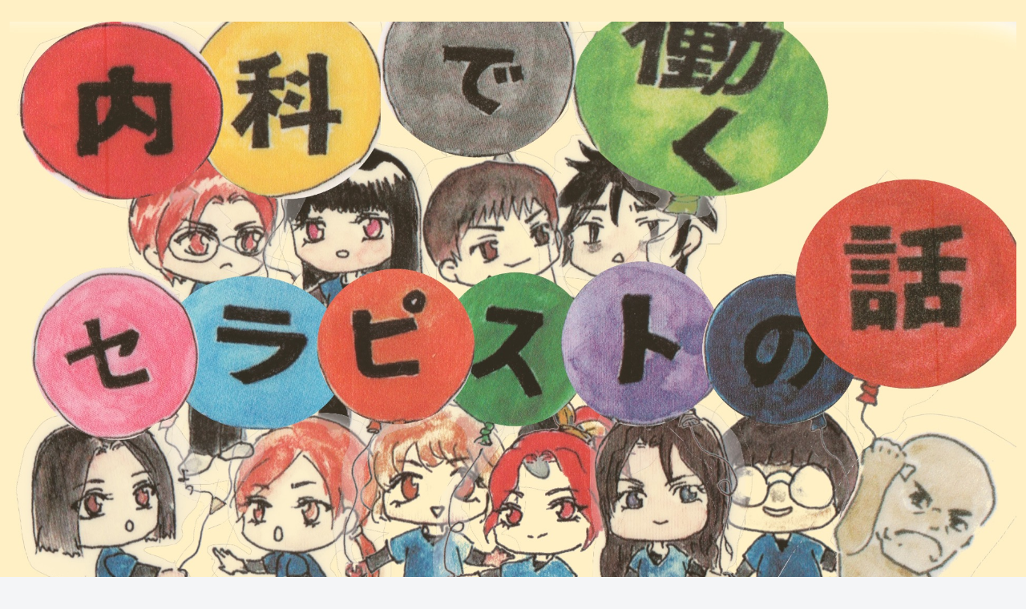

--- FILE ---
content_type: text/html; charset=UTF-8
request_url: https://reha-no-ohanashi.info/%E4%B8%8A%E4%BB%A3%E8%91%89%E6%9C%88%E3%81%AE%E5%B8%B0%E3%82%8A%E9%81%93%E3%80%80%E3%81%9D%E3%81%AE%E2%91%A3%E3%80%80%E3%80%9C%E3%81%84%E3%81%A4%E3%82%82%E3%81%A8%E9%81%95%E3%81%86%E5%B8%B0%E3%82%8A/22/50/
body_size: 29837
content:
<!doctype html>
<html lang="ja"
	prefix="og: https://ogp.me/ns#" >

<head>
<meta charset="utf-8">
<meta http-equiv="X-UA-Compatible" content="IE=edge">
<meta name="viewport" content="width=device-width, initial-scale=1.0, viewport-fit=cover"/>
<!-- google analytics, Googleタグマネージャー -->
<link rel='preconnect dns-prefetch' href="//www.googletagmanager.com">
<link rel='preconnect dns-prefetch' href="//www.google-analytics.com">
<!-- Google AdSense -->
<link rel="preconnect dns-prefetch" href="//pagead2.googlesyndication.com">
<link rel="preconnect dns-prefetch" href="//googleads.g.doubleclick.net">
<link rel="preconnect dns-prefetch" href="//tpc.googlesyndication.com">
<link rel="preconnect dns-prefetch" href="//ad.doubleclick.net">
<link rel="preconnect dns-prefetch" href="//www.gstatic.com">
<!-- 各種サービス -->
<link rel="preconnect dns-prefetch" href="//cse.google.com">
<link rel="preconnect dns-prefetch" href="//fonts.gstatic.com">
<link rel="preconnect dns-prefetch" href="//fonts.googleapis.com">
<link rel="preconnect dns-prefetch" href="//cms.quantserve.com">
<link rel="preconnect dns-prefetch" href="//secure.gravatar.com">
<link rel="preconnect dns-prefetch" href="//cdn.syndication.twimg.com">
<link rel="preconnect dns-prefetch" href="//cdn.jsdelivr.net">
<!-- ASP -->
<link rel='preconnect dns-prefetch' href="//images-fe.ssl-images-amazon.com">
<link rel='preconnect dns-prefetch' href="//m.media-amazon.com">
<link rel='preconnect dns-prefetch' href="//completion.amazon.com">
<link rel="preconnect dns-prefetch" href="//i.moshimo.com">
<link rel="preconnect dns-prefetch" href="//aml.valuecommerce.com">
<link rel="preconnect dns-prefetch" href="//dalc.valuecommerce.com">
<link rel="preconnect dns-prefetch" href="//dalb.valuecommerce.com">
  
  


<title>上代葉月の帰り道　その④　〜いつもと違う帰り道〜 | 内科で働くセラピストの話</title>

<!-- All in One SEO Pack 3.3.5 によって Michael Torbert の Semper Fi Web Designob_start_detected [-1,-1] -->
<meta name="description"  content="いつもと同じような日常。そんな日々の中でふとした事から昔の記憶が蘇ります。今回からは上代葉月のお話しです。" />

<script type="application/ld+json" class="aioseop-schema">{"@context":"https://schema.org","@graph":[{"@type":"Organization","@id":"https://reha-no-ohanashi.info/#organization","url":"https://reha-no-ohanashi.info/","name":"\u5185\u79d1\u3067\u50cd\u304f\u30bb\u30e9\u30d4\u30b9\u30c8\u306e\u8a71","sameAs":[]},{"@type":"WebSite","@id":"https://reha-no-ohanashi.info/#website","url":"https://reha-no-ohanashi.info/","name":"\u5185\u79d1\u3067\u50cd\u304f\u30bb\u30e9\u30d4\u30b9\u30c8\u306e\u8a71","publisher":{"@id":"https://reha-no-ohanashi.info/#organization"}},{"@type":"WebPage","@id":"https://reha-no-ohanashi.info/%e4%b8%8a%e4%bb%a3%e8%91%89%e6%9c%88%e3%81%ae%e5%b8%b0%e3%82%8a%e9%81%93%e3%80%80%e3%81%9d%e3%81%ae%e2%91%a3%e3%80%80%e3%80%9c%e3%81%84%e3%81%a4%e3%82%82%e3%81%a8%e9%81%95%e3%81%86%e5%b8%b0%e3%82%8a/22/50/#webpage","url":"https://reha-no-ohanashi.info/%e4%b8%8a%e4%bb%a3%e8%91%89%e6%9c%88%e3%81%ae%e5%b8%b0%e3%82%8a%e9%81%93%e3%80%80%e3%81%9d%e3%81%ae%e2%91%a3%e3%80%80%e3%80%9c%e3%81%84%e3%81%a4%e3%82%82%e3%81%a8%e9%81%95%e3%81%86%e5%b8%b0%e3%82%8a/22/50/","inLanguage":"ja","name":"\u4e0a\u4ee3\u8449\u6708\u306e\u5e30\u308a\u9053\u3000\u305d\u306e\u2463\u3000\u301c\u3044\u3064\u3082\u3068\u9055\u3046\u5e30\u308a\u9053\u301c","isPartOf":{"@id":"https://reha-no-ohanashi.info/#website"},"image":{"@type":"ImageObject","@id":"https://reha-no-ohanashi.info/%e4%b8%8a%e4%bb%a3%e8%91%89%e6%9c%88%e3%81%ae%e5%b8%b0%e3%82%8a%e9%81%93%e3%80%80%e3%81%9d%e3%81%ae%e2%91%a3%e3%80%80%e3%80%9c%e3%81%84%e3%81%a4%e3%82%82%e3%81%a8%e9%81%95%e3%81%86%e5%b8%b0%e3%82%8a/22/50/#primaryimage","url":"https://reha-no-ohanashi.info/wp-content/uploads/2021/03/ef1142bc6b66533b1fc725efa57f9efd.jpg","width":1920,"height":1080},"primaryImageOfPage":{"@id":"https://reha-no-ohanashi.info/%e4%b8%8a%e4%bb%a3%e8%91%89%e6%9c%88%e3%81%ae%e5%b8%b0%e3%82%8a%e9%81%93%e3%80%80%e3%81%9d%e3%81%ae%e2%91%a3%e3%80%80%e3%80%9c%e3%81%84%e3%81%a4%e3%82%82%e3%81%a8%e9%81%95%e3%81%86%e5%b8%b0%e3%82%8a/22/50/#primaryimage"},"datePublished":"2021-03-21T20:50:35+09:00","dateModified":"2021-03-21T20:51:41+09:00","description":"\u3044\u3064\u3082\u3068\u540c\u3058\u3088\u3046\u306a\u65e5\u5e38\u3002\u305d\u3093\u306a\u65e5\u3005\u306e\u4e2d\u3067\u3075\u3068\u3057\u305f\u4e8b\u304b\u3089\u6614\u306e\u8a18\u61b6\u304c\u8607\u308a\u307e\u3059\u3002\u4eca\u56de\u304b\u3089\u306f\u4e0a\u4ee3\u8449\u6708\u306e\u304a\u8a71\u3057\u3067\u3059\u3002"},{"@type":"Article","@id":"https://reha-no-ohanashi.info/%e4%b8%8a%e4%bb%a3%e8%91%89%e6%9c%88%e3%81%ae%e5%b8%b0%e3%82%8a%e9%81%93%e3%80%80%e3%81%9d%e3%81%ae%e2%91%a3%e3%80%80%e3%80%9c%e3%81%84%e3%81%a4%e3%82%82%e3%81%a8%e9%81%95%e3%81%86%e5%b8%b0%e3%82%8a/22/50/#article","isPartOf":{"@id":"https://reha-no-ohanashi.info/%e4%b8%8a%e4%bb%a3%e8%91%89%e6%9c%88%e3%81%ae%e5%b8%b0%e3%82%8a%e9%81%93%e3%80%80%e3%81%9d%e3%81%ae%e2%91%a3%e3%80%80%e3%80%9c%e3%81%84%e3%81%a4%e3%82%82%e3%81%a8%e9%81%95%e3%81%86%e5%b8%b0%e3%82%8a/22/50/#webpage"},"author":{"@id":"https://reha-no-ohanashi.info/author/tanakan/#author"},"headline":"\u4e0a\u4ee3\u8449\u6708\u306e\u5e30\u308a\u9053\u3000\u305d\u306e\u2463\u3000\u301c\u3044\u3064\u3082\u3068\u9055\u3046\u5e30\u308a\u9053\u301c","datePublished":"2021-03-21T20:50:35+09:00","dateModified":"2021-03-21T20:51:41+09:00","commentCount":0,"mainEntityOfPage":{"@id":"https://reha-no-ohanashi.info/%e4%b8%8a%e4%bb%a3%e8%91%89%e6%9c%88%e3%81%ae%e5%b8%b0%e3%82%8a%e9%81%93%e3%80%80%e3%81%9d%e3%81%ae%e2%91%a3%e3%80%80%e3%80%9c%e3%81%84%e3%81%a4%e3%82%82%e3%81%a8%e9%81%95%e3%81%86%e5%b8%b0%e3%82%8a/22/50/#webpage"},"publisher":{"@id":"https://reha-no-ohanashi.info/#organization"},"articleSection":"\u7dcf\u8ad6","image":{"@type":"ImageObject","@id":"https://reha-no-ohanashi.info/%e4%b8%8a%e4%bb%a3%e8%91%89%e6%9c%88%e3%81%ae%e5%b8%b0%e3%82%8a%e9%81%93%e3%80%80%e3%81%9d%e3%81%ae%e2%91%a3%e3%80%80%e3%80%9c%e3%81%84%e3%81%a4%e3%82%82%e3%81%a8%e9%81%95%e3%81%86%e5%b8%b0%e3%82%8a/22/50/#primaryimage","url":"https://reha-no-ohanashi.info/wp-content/uploads/2021/03/ef1142bc6b66533b1fc725efa57f9efd.jpg","width":1920,"height":1080}},{"@type":"Person","@id":"https://reha-no-ohanashi.info/author/tanakan/#author","name":"tanakan","sameAs":[],"image":{"@type":"ImageObject","@id":"https://reha-no-ohanashi.info/#personlogo","url":"https://secure.gravatar.com/avatar/498a68e69d9f4a2b67b24334f43cc2c8?s=96&d=mm&r=g","width":96,"height":96,"caption":"tanakan"}}]}</script>
<link rel="canonical" href="https://reha-no-ohanashi.info/上代葉月の帰り道　その④　〜いつもと違う帰り/22/50/" />
<meta property="og:type" content="article" />
<meta property="og:title" content="上代葉月の帰り道　その④　〜いつもと違う帰り道〜 | 内科で働くセラピストの話" />
<meta property="og:description" content="いつもと同じような日常。そんな日々の中でふとした事から昔の記憶が蘇ります。今回からは上代葉月のお話しです。" />
<meta property="og:url" content="https://reha-no-ohanashi.info/上代葉月の帰り道　その④　〜いつもと違う帰り/22/50/" />
<meta property="og:site_name" content="内科で働くセラピストの話" />
<meta property="og:image" content="https://reha-no-ohanashi.info/wp-content/uploads/2021/03/ef1142bc6b66533b1fc725efa57f9efd-1024x576.jpg" />
<meta property="article:published_time" content="2021-03-21T20:50:35Z" />
<meta property="article:modified_time" content="2021-03-21T20:51:41Z" />
<meta property="og:image:secure_url" content="https://reha-no-ohanashi.info/wp-content/uploads/2021/03/ef1142bc6b66533b1fc725efa57f9efd-1024x576.jpg" />
<meta name="twitter:card" content="summary_large_image" />
<meta name="twitter:site" content="@tanakan56954581" />
<meta name="twitter:domain" content="tanakan56954581" />
<meta name="twitter:title" content="上代葉月の帰り道　その④　〜いつもと違う帰り道〜 | 内科で働くセラピストの話" />
<meta name="twitter:description" content="いつもと同じような日常。そんな日々の中でふとした事から昔の記憶が蘇ります。今回からは上代葉月のお話しです。" />
<meta name="twitter:image" content="https://reha-no-ohanashi.info/wp-content/uploads/2021/03/ef1142bc6b66533b1fc725efa57f9efd-1024x576.jpg" />
<!-- All in One SEO Pack -->
<link rel='dns-prefetch' href='//ajax.googleapis.com' />
<link rel='dns-prefetch' href='//cdnjs.cloudflare.com' />
<link rel='dns-prefetch' href='//s.w.org' />
<link rel="alternate" type="application/rss+xml" title="内科で働くセラピストの話 &raquo; フィード" href="https://reha-no-ohanashi.info/feed/" />
<link rel="alternate" type="application/rss+xml" title="内科で働くセラピストの話 &raquo; コメントフィード" href="https://reha-no-ohanashi.info/comments/feed/" />
<link rel="alternate" type="application/rss+xml" title="内科で働くセラピストの話 &raquo; 上代葉月の帰り道　その④　〜いつもと違う帰り道〜 のコメントのフィード" href="https://reha-no-ohanashi.info/%e4%b8%8a%e4%bb%a3%e8%91%89%e6%9c%88%e3%81%ae%e5%b8%b0%e3%82%8a%e9%81%93%e3%80%80%e3%81%9d%e3%81%ae%e2%91%a3%e3%80%80%e3%80%9c%e3%81%84%e3%81%a4%e3%82%82%e3%81%a8%e9%81%95%e3%81%86%e5%b8%b0%e3%82%8a/22/50/feed/" />
<link rel='stylesheet' id='cocoon-style-css'  href='https://reha-no-ohanashi.info/wp-content/themes/cocoon-master/style.css?ver=5.3.20&#038;fver=20200127073000' media='all' />
<link rel='stylesheet' id='cocoon-keyframes-css'  href='https://reha-no-ohanashi.info/wp-content/themes/cocoon-master/keyframes.css?ver=5.3.20&#038;fver=20200127073000' media='all' />
<link rel='stylesheet' id='font-awesome-style-css'  href='https://reha-no-ohanashi.info/wp-content/themes/cocoon-master/webfonts/fontawesome/css/font-awesome.min.css?ver=5.3.20&#038;fver=20200127073000' media='all' />
<link rel='stylesheet' id='icomoon-style-css'  href='https://reha-no-ohanashi.info/wp-content/themes/cocoon-master/webfonts/icomoon/style.css?ver=5.3.20&#038;fver=20200127073000' media='all' />
<link rel='stylesheet' id='baguettebox-style-css'  href='https://reha-no-ohanashi.info/wp-content/themes/cocoon-master/plugins/baguettebox/dist/baguetteBox.min.css?ver=5.3.20&#038;fver=20200127073000' media='all' />
<link rel='stylesheet' id='cocoon-skin-style-css'  href='https://reha-no-ohanashi.info/wp-content/themes/cocoon-master/skins/lightning-skin/style.css?ver=5.3.20&#038;fver=20200127073000' media='all' />
<style id='cocoon-skin-style-inline-css'>
@media screen and (max-width:480px){.page-body,.menu-content{font-size:16px}}.header .header-in{min-height:150px}.header{background-image:url(https://reha-no-ohanashi.info/wp-content/uploads/2019/04/b4c204b397b6f6d1205bf539529f7d1f.jpg)}.appeal-content .appeal-button{background-color:#ea8ad5}.main{width:860px}.sidebar{width:376px}@media screen and (max-width:1260px){.wrap{width:auto}.main,.sidebar,.sidebar-left .main,.sidebar-left .sidebar{margin:0 .5%}.main{width:67%}.sidebar{padding:10px;width:30%}.entry-card-thumb{width:38%}.entry-card-content{margin-left:40%}}body::after{content:url(https://reha-no-ohanashi.info/wp-content/themes/cocoon-master/lib/analytics/access.php?post_id=2294&post_type=post);visibility:hidden;position:absolute;bottom:0;right:0;width:1px;height:1px;overflow:hidden}.logo-header img{height:700px;width:auto}.logo-header img{width:1600px;height:auto}@media screen and (max-width:834px){.header div.header-in{min-height:90px}}.toc-checkbox{display:none}.toc-content{visibility:hidden;height:0;opacity:.2;transition:all .5s ease-out}.toc-checkbox:checked~.toc-content{visibility:visible;padding-top:.6em;height:100%;opacity:1}.toc-title::after{content:'[開く]';margin-left:.5em;cursor:pointer;font-size:.8em}.toc-title:hover::after{text-decoration:underline}.toc-checkbox:checked+.toc-title::after{content:'[閉じる]'}#respond{display:none}.entry-content>*,.demo .entry-content p{line-height:1.8}.entry-content>*,.demo .entry-content p{margin-top:1.4em;margin-bottom:1.4em}.entry-content>.micro-top{margin-bottom:-1.54em}.entry-content>.micro-balloon{margin-bottom:-1.12em}.entry-content>.micro-bottom{margin-top:-1.54em}.entry-content>.micro-bottom.micro-balloon{margin-top:-1.12em;margin-bottom:1.4em}.blank-box.bb-key-color{border-color:#19448e}.iic-key-color li::before{color:#19448e}.blank-box.bb-tab.bb-key-color::before{background-color:#19448e}.tb-key-color .toggle-button{border:1px solid #19448e;background:#19448e;color:#fff}.tb-key-color .toggle-button::before{color:#ccc}.tb-key-color .toggle-checkbox:checked~.toggle-content{border-color:#19448e}.cb-key-color.caption-box{border-color:#19448e}.cb-key-color .caption-box-label{background-color:#19448e;color:#fff}.tcb-key-color .tab-caption-box-label{background-color:#19448e;color:#fff}.tcb-key-color .tab-caption-box-content{border-color:#19448e}.lb-key-color .label-box-content{border-color:#19448e}.mc-key-color{background-color:#19448e;color:#fff;border:0}.mc-key-color.micro-bottom::after{border-bottom-color:#19448e;border-top-color:transparent}.mc-key-color::before{border-top-color:transparent;border-bottom-color:transparent}.mc-key-color::after{border-top-color:#19448e}.btn-key-color,.btn-wrap.btn-wrap-key-color>a{background-color:#19448e}.has-text-color.has-key-color-color{color:#19448e}.has-background.has-key-color-background-color{background-color:#19448e}.article.page-body,body#tinymce.wp-editor{background-color:#fff}.article.page-body,.editor-post-title__block .editor-post-title__input,body#tinymce.wp-editor{color:#333}.main .has-key-color-background-color{background-color:#19448e}.main .has-key-color-color{color:#19448e}.main .has-key-color-border-color{border-color:#19448e}.btn-wrap.has-key-color-background-color>a{background-color:#19448e}.btn-wrap.has-key-color-color>a{color:#19448e}.btn-wrap.has-key-color-border-color>a{border-color:#19448e}.bb-tab.has-key-color-border-color .bb-label{background-color:#19448e}.toggle-wrap.has-key-color-border-color .toggle-button{background-color:#19448e}.toggle-wrap.has-key-color-border-color .toggle-button,.toggle-wrap.has-key-color-border-color .toggle-content{border-color:#19448e}.iconlist-box.has-key-color-icon-color li::before{color:#19448e}.micro-balloon.has-key-color-background-color{background-color:#19448e;border-color:transparent}.micro-balloon.has-key-color-background-color.micro-bottom::after{border-bottom-color:#19448e;border-top-color:transparent}.micro-balloon.has-key-color-background-color::before{border-top-color:transparent;border-bottom-color:transparent}.micro-balloon.has-key-color-background-color::after{border-top-color:#19448e}.micro-balloon.has-border-color.has-key-color-border-color{border-color:#19448e}.micro-balloon.micro-top.has-key-color-border-color::before{border-top-color:#19448e}.micro-balloon.micro-bottom.has-key-color-border-color::before{border-bottom-color:#19448e}.caption-box.has-key-color-border-color .box-label{background-color:#19448e}.tab-caption-box.has-key-color-border-color .box-label{background-color:#19448e}.tab-caption-box.has-key-color-border-color .box-content{border-color:#19448e}.tab-caption-box.has-key-color-background-color .box-content{background-color:#19448e}.label-box.has-key-color-border-color .box-content{border-color:#19448e}.label-box.has-key-color-background-color .box-content{background-color:#19448e}.sbp-l .speech-balloon.has-key-color-border-color::before{border-right-color:#19448e}.sbp-r .speech-balloon.has-key-color-border-color::before{border-left-color:#19448e}.sbp-l .speech-balloon.has-key-color-background-color::after{border-right-color:#19448e}.sbp-r .speech-balloon.has-key-color-background-color::after{border-left-color:#19448e}.sbs-line.sbp-r .speech-balloon.has-key-color-background-color{background-color:#19448e}.sbs-line.sbp-r .speech-balloon.has-key-color-border-color{border-color:#19448e}.speech-wrap.sbs-think .speech-balloon.has-key-color-border-color::before,.speech-wrap.sbs-think .speech-balloon.has-key-color-border-color::after{border-color:#19448e}.sbs-think .speech-balloon.has-key-color-background-color::before,.sbs-think .speech-balloon.has-key-color-background-color::after{background-color:#19448e}.timeline-box.has-key-color-point-color .timeline-item::before{background-color:#19448e}.main .has-red-background-color{background-color:#e60033}.main .has-red-color{color:#e60033}.main .has-red-border-color{border-color:#e60033}.btn-wrap.has-red-background-color>a{background-color:#e60033}.btn-wrap.has-red-color>a{color:#e60033}.btn-wrap.has-red-border-color>a{border-color:#e60033}.bb-tab.has-red-border-color .bb-label{background-color:#e60033}.toggle-wrap.has-red-border-color .toggle-button{background-color:#e60033}.toggle-wrap.has-red-border-color .toggle-button,.toggle-wrap.has-red-border-color .toggle-content{border-color:#e60033}.iconlist-box.has-red-icon-color li::before{color:#e60033}.micro-balloon.has-red-background-color{background-color:#e60033;border-color:transparent}.micro-balloon.has-red-background-color.micro-bottom::after{border-bottom-color:#e60033;border-top-color:transparent}.micro-balloon.has-red-background-color::before{border-top-color:transparent;border-bottom-color:transparent}.micro-balloon.has-red-background-color::after{border-top-color:#e60033}.micro-balloon.has-border-color.has-red-border-color{border-color:#e60033}.micro-balloon.micro-top.has-red-border-color::before{border-top-color:#e60033}.micro-balloon.micro-bottom.has-red-border-color::before{border-bottom-color:#e60033}.caption-box.has-red-border-color .box-label{background-color:#e60033}.tab-caption-box.has-red-border-color .box-label{background-color:#e60033}.tab-caption-box.has-red-border-color .box-content{border-color:#e60033}.tab-caption-box.has-red-background-color .box-content{background-color:#e60033}.label-box.has-red-border-color .box-content{border-color:#e60033}.label-box.has-red-background-color .box-content{background-color:#e60033}.sbp-l .speech-balloon.has-red-border-color::before{border-right-color:#e60033}.sbp-r .speech-balloon.has-red-border-color::before{border-left-color:#e60033}.sbp-l .speech-balloon.has-red-background-color::after{border-right-color:#e60033}.sbp-r .speech-balloon.has-red-background-color::after{border-left-color:#e60033}.sbs-line.sbp-r .speech-balloon.has-red-background-color{background-color:#e60033}.sbs-line.sbp-r .speech-balloon.has-red-border-color{border-color:#e60033}.speech-wrap.sbs-think .speech-balloon.has-red-border-color::before,.speech-wrap.sbs-think .speech-balloon.has-red-border-color::after{border-color:#e60033}.sbs-think .speech-balloon.has-red-background-color::before,.sbs-think .speech-balloon.has-red-background-color::after{background-color:#e60033}.timeline-box.has-red-point-color .timeline-item::before{background-color:#e60033}.main .has-pink-background-color{background-color:#e95295}.main .has-pink-color{color:#e95295}.main .has-pink-border-color{border-color:#e95295}.btn-wrap.has-pink-background-color>a{background-color:#e95295}.btn-wrap.has-pink-color>a{color:#e95295}.btn-wrap.has-pink-border-color>a{border-color:#e95295}.bb-tab.has-pink-border-color .bb-label{background-color:#e95295}.toggle-wrap.has-pink-border-color .toggle-button{background-color:#e95295}.toggle-wrap.has-pink-border-color .toggle-button,.toggle-wrap.has-pink-border-color .toggle-content{border-color:#e95295}.iconlist-box.has-pink-icon-color li::before{color:#e95295}.micro-balloon.has-pink-background-color{background-color:#e95295;border-color:transparent}.micro-balloon.has-pink-background-color.micro-bottom::after{border-bottom-color:#e95295;border-top-color:transparent}.micro-balloon.has-pink-background-color::before{border-top-color:transparent;border-bottom-color:transparent}.micro-balloon.has-pink-background-color::after{border-top-color:#e95295}.micro-balloon.has-border-color.has-pink-border-color{border-color:#e95295}.micro-balloon.micro-top.has-pink-border-color::before{border-top-color:#e95295}.micro-balloon.micro-bottom.has-pink-border-color::before{border-bottom-color:#e95295}.caption-box.has-pink-border-color .box-label{background-color:#e95295}.tab-caption-box.has-pink-border-color .box-label{background-color:#e95295}.tab-caption-box.has-pink-border-color .box-content{border-color:#e95295}.tab-caption-box.has-pink-background-color .box-content{background-color:#e95295}.label-box.has-pink-border-color .box-content{border-color:#e95295}.label-box.has-pink-background-color .box-content{background-color:#e95295}.sbp-l .speech-balloon.has-pink-border-color::before{border-right-color:#e95295}.sbp-r .speech-balloon.has-pink-border-color::before{border-left-color:#e95295}.sbp-l .speech-balloon.has-pink-background-color::after{border-right-color:#e95295}.sbp-r .speech-balloon.has-pink-background-color::after{border-left-color:#e95295}.sbs-line.sbp-r .speech-balloon.has-pink-background-color{background-color:#e95295}.sbs-line.sbp-r .speech-balloon.has-pink-border-color{border-color:#e95295}.speech-wrap.sbs-think .speech-balloon.has-pink-border-color::before,.speech-wrap.sbs-think .speech-balloon.has-pink-border-color::after{border-color:#e95295}.sbs-think .speech-balloon.has-pink-background-color::before,.sbs-think .speech-balloon.has-pink-background-color::after{background-color:#e95295}.timeline-box.has-pink-point-color .timeline-item::before{background-color:#e95295}.main .has-purple-background-color{background-color:#884898}.main .has-purple-color{color:#884898}.main .has-purple-border-color{border-color:#884898}.btn-wrap.has-purple-background-color>a{background-color:#884898}.btn-wrap.has-purple-color>a{color:#884898}.btn-wrap.has-purple-border-color>a{border-color:#884898}.bb-tab.has-purple-border-color .bb-label{background-color:#884898}.toggle-wrap.has-purple-border-color .toggle-button{background-color:#884898}.toggle-wrap.has-purple-border-color .toggle-button,.toggle-wrap.has-purple-border-color .toggle-content{border-color:#884898}.iconlist-box.has-purple-icon-color li::before{color:#884898}.micro-balloon.has-purple-background-color{background-color:#884898;border-color:transparent}.micro-balloon.has-purple-background-color.micro-bottom::after{border-bottom-color:#884898;border-top-color:transparent}.micro-balloon.has-purple-background-color::before{border-top-color:transparent;border-bottom-color:transparent}.micro-balloon.has-purple-background-color::after{border-top-color:#884898}.micro-balloon.has-border-color.has-purple-border-color{border-color:#884898}.micro-balloon.micro-top.has-purple-border-color::before{border-top-color:#884898}.micro-balloon.micro-bottom.has-purple-border-color::before{border-bottom-color:#884898}.caption-box.has-purple-border-color .box-label{background-color:#884898}.tab-caption-box.has-purple-border-color .box-label{background-color:#884898}.tab-caption-box.has-purple-border-color .box-content{border-color:#884898}.tab-caption-box.has-purple-background-color .box-content{background-color:#884898}.label-box.has-purple-border-color .box-content{border-color:#884898}.label-box.has-purple-background-color .box-content{background-color:#884898}.sbp-l .speech-balloon.has-purple-border-color::before{border-right-color:#884898}.sbp-r .speech-balloon.has-purple-border-color::before{border-left-color:#884898}.sbp-l .speech-balloon.has-purple-background-color::after{border-right-color:#884898}.sbp-r .speech-balloon.has-purple-background-color::after{border-left-color:#884898}.sbs-line.sbp-r .speech-balloon.has-purple-background-color{background-color:#884898}.sbs-line.sbp-r .speech-balloon.has-purple-border-color{border-color:#884898}.speech-wrap.sbs-think .speech-balloon.has-purple-border-color::before,.speech-wrap.sbs-think .speech-balloon.has-purple-border-color::after{border-color:#884898}.sbs-think .speech-balloon.has-purple-background-color::before,.sbs-think .speech-balloon.has-purple-background-color::after{background-color:#884898}.timeline-box.has-purple-point-color .timeline-item::before{background-color:#884898}.main .has-deep-background-color{background-color:#55295b}.main .has-deep-color{color:#55295b}.main .has-deep-border-color{border-color:#55295b}.btn-wrap.has-deep-background-color>a{background-color:#55295b}.btn-wrap.has-deep-color>a{color:#55295b}.btn-wrap.has-deep-border-color>a{border-color:#55295b}.bb-tab.has-deep-border-color .bb-label{background-color:#55295b}.toggle-wrap.has-deep-border-color .toggle-button{background-color:#55295b}.toggle-wrap.has-deep-border-color .toggle-button,.toggle-wrap.has-deep-border-color .toggle-content{border-color:#55295b}.iconlist-box.has-deep-icon-color li::before{color:#55295b}.micro-balloon.has-deep-background-color{background-color:#55295b;border-color:transparent}.micro-balloon.has-deep-background-color.micro-bottom::after{border-bottom-color:#55295b;border-top-color:transparent}.micro-balloon.has-deep-background-color::before{border-top-color:transparent;border-bottom-color:transparent}.micro-balloon.has-deep-background-color::after{border-top-color:#55295b}.micro-balloon.has-border-color.has-deep-border-color{border-color:#55295b}.micro-balloon.micro-top.has-deep-border-color::before{border-top-color:#55295b}.micro-balloon.micro-bottom.has-deep-border-color::before{border-bottom-color:#55295b}.caption-box.has-deep-border-color .box-label{background-color:#55295b}.tab-caption-box.has-deep-border-color .box-label{background-color:#55295b}.tab-caption-box.has-deep-border-color .box-content{border-color:#55295b}.tab-caption-box.has-deep-background-color .box-content{background-color:#55295b}.label-box.has-deep-border-color .box-content{border-color:#55295b}.label-box.has-deep-background-color .box-content{background-color:#55295b}.sbp-l .speech-balloon.has-deep-border-color::before{border-right-color:#55295b}.sbp-r .speech-balloon.has-deep-border-color::before{border-left-color:#55295b}.sbp-l .speech-balloon.has-deep-background-color::after{border-right-color:#55295b}.sbp-r .speech-balloon.has-deep-background-color::after{border-left-color:#55295b}.sbs-line.sbp-r .speech-balloon.has-deep-background-color{background-color:#55295b}.sbs-line.sbp-r .speech-balloon.has-deep-border-color{border-color:#55295b}.speech-wrap.sbs-think .speech-balloon.has-deep-border-color::before,.speech-wrap.sbs-think .speech-balloon.has-deep-border-color::after{border-color:#55295b}.sbs-think .speech-balloon.has-deep-background-color::before,.sbs-think .speech-balloon.has-deep-background-color::after{background-color:#55295b}.timeline-box.has-deep-point-color .timeline-item::before{background-color:#55295b}.main .has-indigo-background-color{background-color:#1e50a2}.main .has-indigo-color{color:#1e50a2}.main .has-indigo-border-color{border-color:#1e50a2}.btn-wrap.has-indigo-background-color>a{background-color:#1e50a2}.btn-wrap.has-indigo-color>a{color:#1e50a2}.btn-wrap.has-indigo-border-color>a{border-color:#1e50a2}.bb-tab.has-indigo-border-color .bb-label{background-color:#1e50a2}.toggle-wrap.has-indigo-border-color .toggle-button{background-color:#1e50a2}.toggle-wrap.has-indigo-border-color .toggle-button,.toggle-wrap.has-indigo-border-color .toggle-content{border-color:#1e50a2}.iconlist-box.has-indigo-icon-color li::before{color:#1e50a2}.micro-balloon.has-indigo-background-color{background-color:#1e50a2;border-color:transparent}.micro-balloon.has-indigo-background-color.micro-bottom::after{border-bottom-color:#1e50a2;border-top-color:transparent}.micro-balloon.has-indigo-background-color::before{border-top-color:transparent;border-bottom-color:transparent}.micro-balloon.has-indigo-background-color::after{border-top-color:#1e50a2}.micro-balloon.has-border-color.has-indigo-border-color{border-color:#1e50a2}.micro-balloon.micro-top.has-indigo-border-color::before{border-top-color:#1e50a2}.micro-balloon.micro-bottom.has-indigo-border-color::before{border-bottom-color:#1e50a2}.caption-box.has-indigo-border-color .box-label{background-color:#1e50a2}.tab-caption-box.has-indigo-border-color .box-label{background-color:#1e50a2}.tab-caption-box.has-indigo-border-color .box-content{border-color:#1e50a2}.tab-caption-box.has-indigo-background-color .box-content{background-color:#1e50a2}.label-box.has-indigo-border-color .box-content{border-color:#1e50a2}.label-box.has-indigo-background-color .box-content{background-color:#1e50a2}.sbp-l .speech-balloon.has-indigo-border-color::before{border-right-color:#1e50a2}.sbp-r .speech-balloon.has-indigo-border-color::before{border-left-color:#1e50a2}.sbp-l .speech-balloon.has-indigo-background-color::after{border-right-color:#1e50a2}.sbp-r .speech-balloon.has-indigo-background-color::after{border-left-color:#1e50a2}.sbs-line.sbp-r .speech-balloon.has-indigo-background-color{background-color:#1e50a2}.sbs-line.sbp-r .speech-balloon.has-indigo-border-color{border-color:#1e50a2}.speech-wrap.sbs-think .speech-balloon.has-indigo-border-color::before,.speech-wrap.sbs-think .speech-balloon.has-indigo-border-color::after{border-color:#1e50a2}.sbs-think .speech-balloon.has-indigo-background-color::before,.sbs-think .speech-balloon.has-indigo-background-color::after{background-color:#1e50a2}.timeline-box.has-indigo-point-color .timeline-item::before{background-color:#1e50a2}.main .has-blue-background-color{background-color:#0095d9}.main .has-blue-color{color:#0095d9}.main .has-blue-border-color{border-color:#0095d9}.btn-wrap.has-blue-background-color>a{background-color:#0095d9}.btn-wrap.has-blue-color>a{color:#0095d9}.btn-wrap.has-blue-border-color>a{border-color:#0095d9}.bb-tab.has-blue-border-color .bb-label{background-color:#0095d9}.toggle-wrap.has-blue-border-color .toggle-button{background-color:#0095d9}.toggle-wrap.has-blue-border-color .toggle-button,.toggle-wrap.has-blue-border-color .toggle-content{border-color:#0095d9}.iconlist-box.has-blue-icon-color li::before{color:#0095d9}.micro-balloon.has-blue-background-color{background-color:#0095d9;border-color:transparent}.micro-balloon.has-blue-background-color.micro-bottom::after{border-bottom-color:#0095d9;border-top-color:transparent}.micro-balloon.has-blue-background-color::before{border-top-color:transparent;border-bottom-color:transparent}.micro-balloon.has-blue-background-color::after{border-top-color:#0095d9}.micro-balloon.has-border-color.has-blue-border-color{border-color:#0095d9}.micro-balloon.micro-top.has-blue-border-color::before{border-top-color:#0095d9}.micro-balloon.micro-bottom.has-blue-border-color::before{border-bottom-color:#0095d9}.caption-box.has-blue-border-color .box-label{background-color:#0095d9}.tab-caption-box.has-blue-border-color .box-label{background-color:#0095d9}.tab-caption-box.has-blue-border-color .box-content{border-color:#0095d9}.tab-caption-box.has-blue-background-color .box-content{background-color:#0095d9}.label-box.has-blue-border-color .box-content{border-color:#0095d9}.label-box.has-blue-background-color .box-content{background-color:#0095d9}.sbp-l .speech-balloon.has-blue-border-color::before{border-right-color:#0095d9}.sbp-r .speech-balloon.has-blue-border-color::before{border-left-color:#0095d9}.sbp-l .speech-balloon.has-blue-background-color::after{border-right-color:#0095d9}.sbp-r .speech-balloon.has-blue-background-color::after{border-left-color:#0095d9}.sbs-line.sbp-r .speech-balloon.has-blue-background-color{background-color:#0095d9}.sbs-line.sbp-r .speech-balloon.has-blue-border-color{border-color:#0095d9}.speech-wrap.sbs-think .speech-balloon.has-blue-border-color::before,.speech-wrap.sbs-think .speech-balloon.has-blue-border-color::after{border-color:#0095d9}.sbs-think .speech-balloon.has-blue-background-color::before,.sbs-think .speech-balloon.has-blue-background-color::after{background-color:#0095d9}.timeline-box.has-blue-point-color .timeline-item::before{background-color:#0095d9}.main .has-light-blue-background-color{background-color:#2ca9e1}.main .has-light-blue-color{color:#2ca9e1}.main .has-light-blue-border-color{border-color:#2ca9e1}.btn-wrap.has-light-blue-background-color>a{background-color:#2ca9e1}.btn-wrap.has-light-blue-color>a{color:#2ca9e1}.btn-wrap.has-light-blue-border-color>a{border-color:#2ca9e1}.bb-tab.has-light-blue-border-color .bb-label{background-color:#2ca9e1}.toggle-wrap.has-light-blue-border-color .toggle-button{background-color:#2ca9e1}.toggle-wrap.has-light-blue-border-color .toggle-button,.toggle-wrap.has-light-blue-border-color .toggle-content{border-color:#2ca9e1}.iconlist-box.has-light-blue-icon-color li::before{color:#2ca9e1}.micro-balloon.has-light-blue-background-color{background-color:#2ca9e1;border-color:transparent}.micro-balloon.has-light-blue-background-color.micro-bottom::after{border-bottom-color:#2ca9e1;border-top-color:transparent}.micro-balloon.has-light-blue-background-color::before{border-top-color:transparent;border-bottom-color:transparent}.micro-balloon.has-light-blue-background-color::after{border-top-color:#2ca9e1}.micro-balloon.has-border-color.has-light-blue-border-color{border-color:#2ca9e1}.micro-balloon.micro-top.has-light-blue-border-color::before{border-top-color:#2ca9e1}.micro-balloon.micro-bottom.has-light-blue-border-color::before{border-bottom-color:#2ca9e1}.caption-box.has-light-blue-border-color .box-label{background-color:#2ca9e1}.tab-caption-box.has-light-blue-border-color .box-label{background-color:#2ca9e1}.tab-caption-box.has-light-blue-border-color .box-content{border-color:#2ca9e1}.tab-caption-box.has-light-blue-background-color .box-content{background-color:#2ca9e1}.label-box.has-light-blue-border-color .box-content{border-color:#2ca9e1}.label-box.has-light-blue-background-color .box-content{background-color:#2ca9e1}.sbp-l .speech-balloon.has-light-blue-border-color::before{border-right-color:#2ca9e1}.sbp-r .speech-balloon.has-light-blue-border-color::before{border-left-color:#2ca9e1}.sbp-l .speech-balloon.has-light-blue-background-color::after{border-right-color:#2ca9e1}.sbp-r .speech-balloon.has-light-blue-background-color::after{border-left-color:#2ca9e1}.sbs-line.sbp-r .speech-balloon.has-light-blue-background-color{background-color:#2ca9e1}.sbs-line.sbp-r .speech-balloon.has-light-blue-border-color{border-color:#2ca9e1}.speech-wrap.sbs-think .speech-balloon.has-light-blue-border-color::before,.speech-wrap.sbs-think .speech-balloon.has-light-blue-border-color::after{border-color:#2ca9e1}.sbs-think .speech-balloon.has-light-blue-background-color::before,.sbs-think .speech-balloon.has-light-blue-background-color::after{background-color:#2ca9e1}.timeline-box.has-light-blue-point-color .timeline-item::before{background-color:#2ca9e1}.main .has-cyan-background-color{background-color:#00a3af}.main .has-cyan-color{color:#00a3af}.main .has-cyan-border-color{border-color:#00a3af}.btn-wrap.has-cyan-background-color>a{background-color:#00a3af}.btn-wrap.has-cyan-color>a{color:#00a3af}.btn-wrap.has-cyan-border-color>a{border-color:#00a3af}.bb-tab.has-cyan-border-color .bb-label{background-color:#00a3af}.toggle-wrap.has-cyan-border-color .toggle-button{background-color:#00a3af}.toggle-wrap.has-cyan-border-color .toggle-button,.toggle-wrap.has-cyan-border-color .toggle-content{border-color:#00a3af}.iconlist-box.has-cyan-icon-color li::before{color:#00a3af}.micro-balloon.has-cyan-background-color{background-color:#00a3af;border-color:transparent}.micro-balloon.has-cyan-background-color.micro-bottom::after{border-bottom-color:#00a3af;border-top-color:transparent}.micro-balloon.has-cyan-background-color::before{border-top-color:transparent;border-bottom-color:transparent}.micro-balloon.has-cyan-background-color::after{border-top-color:#00a3af}.micro-balloon.has-border-color.has-cyan-border-color{border-color:#00a3af}.micro-balloon.micro-top.has-cyan-border-color::before{border-top-color:#00a3af}.micro-balloon.micro-bottom.has-cyan-border-color::before{border-bottom-color:#00a3af}.caption-box.has-cyan-border-color .box-label{background-color:#00a3af}.tab-caption-box.has-cyan-border-color .box-label{background-color:#00a3af}.tab-caption-box.has-cyan-border-color .box-content{border-color:#00a3af}.tab-caption-box.has-cyan-background-color .box-content{background-color:#00a3af}.label-box.has-cyan-border-color .box-content{border-color:#00a3af}.label-box.has-cyan-background-color .box-content{background-color:#00a3af}.sbp-l .speech-balloon.has-cyan-border-color::before{border-right-color:#00a3af}.sbp-r .speech-balloon.has-cyan-border-color::before{border-left-color:#00a3af}.sbp-l .speech-balloon.has-cyan-background-color::after{border-right-color:#00a3af}.sbp-r .speech-balloon.has-cyan-background-color::after{border-left-color:#00a3af}.sbs-line.sbp-r .speech-balloon.has-cyan-background-color{background-color:#00a3af}.sbs-line.sbp-r .speech-balloon.has-cyan-border-color{border-color:#00a3af}.speech-wrap.sbs-think .speech-balloon.has-cyan-border-color::before,.speech-wrap.sbs-think .speech-balloon.has-cyan-border-color::after{border-color:#00a3af}.sbs-think .speech-balloon.has-cyan-background-color::before,.sbs-think .speech-balloon.has-cyan-background-color::after{background-color:#00a3af}.timeline-box.has-cyan-point-color .timeline-item::before{background-color:#00a3af}.main .has-teal-background-color{background-color:#007b43}.main .has-teal-color{color:#007b43}.main .has-teal-border-color{border-color:#007b43}.btn-wrap.has-teal-background-color>a{background-color:#007b43}.btn-wrap.has-teal-color>a{color:#007b43}.btn-wrap.has-teal-border-color>a{border-color:#007b43}.bb-tab.has-teal-border-color .bb-label{background-color:#007b43}.toggle-wrap.has-teal-border-color .toggle-button{background-color:#007b43}.toggle-wrap.has-teal-border-color .toggle-button,.toggle-wrap.has-teal-border-color .toggle-content{border-color:#007b43}.iconlist-box.has-teal-icon-color li::before{color:#007b43}.micro-balloon.has-teal-background-color{background-color:#007b43;border-color:transparent}.micro-balloon.has-teal-background-color.micro-bottom::after{border-bottom-color:#007b43;border-top-color:transparent}.micro-balloon.has-teal-background-color::before{border-top-color:transparent;border-bottom-color:transparent}.micro-balloon.has-teal-background-color::after{border-top-color:#007b43}.micro-balloon.has-border-color.has-teal-border-color{border-color:#007b43}.micro-balloon.micro-top.has-teal-border-color::before{border-top-color:#007b43}.micro-balloon.micro-bottom.has-teal-border-color::before{border-bottom-color:#007b43}.caption-box.has-teal-border-color .box-label{background-color:#007b43}.tab-caption-box.has-teal-border-color .box-label{background-color:#007b43}.tab-caption-box.has-teal-border-color .box-content{border-color:#007b43}.tab-caption-box.has-teal-background-color .box-content{background-color:#007b43}.label-box.has-teal-border-color .box-content{border-color:#007b43}.label-box.has-teal-background-color .box-content{background-color:#007b43}.sbp-l .speech-balloon.has-teal-border-color::before{border-right-color:#007b43}.sbp-r .speech-balloon.has-teal-border-color::before{border-left-color:#007b43}.sbp-l .speech-balloon.has-teal-background-color::after{border-right-color:#007b43}.sbp-r .speech-balloon.has-teal-background-color::after{border-left-color:#007b43}.sbs-line.sbp-r .speech-balloon.has-teal-background-color{background-color:#007b43}.sbs-line.sbp-r .speech-balloon.has-teal-border-color{border-color:#007b43}.speech-wrap.sbs-think .speech-balloon.has-teal-border-color::before,.speech-wrap.sbs-think .speech-balloon.has-teal-border-color::after{border-color:#007b43}.sbs-think .speech-balloon.has-teal-background-color::before,.sbs-think .speech-balloon.has-teal-background-color::after{background-color:#007b43}.timeline-box.has-teal-point-color .timeline-item::before{background-color:#007b43}.main .has-green-background-color{background-color:#3eb370}.main .has-green-color{color:#3eb370}.main .has-green-border-color{border-color:#3eb370}.btn-wrap.has-green-background-color>a{background-color:#3eb370}.btn-wrap.has-green-color>a{color:#3eb370}.btn-wrap.has-green-border-color>a{border-color:#3eb370}.bb-tab.has-green-border-color .bb-label{background-color:#3eb370}.toggle-wrap.has-green-border-color .toggle-button{background-color:#3eb370}.toggle-wrap.has-green-border-color .toggle-button,.toggle-wrap.has-green-border-color .toggle-content{border-color:#3eb370}.iconlist-box.has-green-icon-color li::before{color:#3eb370}.micro-balloon.has-green-background-color{background-color:#3eb370;border-color:transparent}.micro-balloon.has-green-background-color.micro-bottom::after{border-bottom-color:#3eb370;border-top-color:transparent}.micro-balloon.has-green-background-color::before{border-top-color:transparent;border-bottom-color:transparent}.micro-balloon.has-green-background-color::after{border-top-color:#3eb370}.micro-balloon.has-border-color.has-green-border-color{border-color:#3eb370}.micro-balloon.micro-top.has-green-border-color::before{border-top-color:#3eb370}.micro-balloon.micro-bottom.has-green-border-color::before{border-bottom-color:#3eb370}.caption-box.has-green-border-color .box-label{background-color:#3eb370}.tab-caption-box.has-green-border-color .box-label{background-color:#3eb370}.tab-caption-box.has-green-border-color .box-content{border-color:#3eb370}.tab-caption-box.has-green-background-color .box-content{background-color:#3eb370}.label-box.has-green-border-color .box-content{border-color:#3eb370}.label-box.has-green-background-color .box-content{background-color:#3eb370}.sbp-l .speech-balloon.has-green-border-color::before{border-right-color:#3eb370}.sbp-r .speech-balloon.has-green-border-color::before{border-left-color:#3eb370}.sbp-l .speech-balloon.has-green-background-color::after{border-right-color:#3eb370}.sbp-r .speech-balloon.has-green-background-color::after{border-left-color:#3eb370}.sbs-line.sbp-r .speech-balloon.has-green-background-color{background-color:#3eb370}.sbs-line.sbp-r .speech-balloon.has-green-border-color{border-color:#3eb370}.speech-wrap.sbs-think .speech-balloon.has-green-border-color::before,.speech-wrap.sbs-think .speech-balloon.has-green-border-color::after{border-color:#3eb370}.sbs-think .speech-balloon.has-green-background-color::before,.sbs-think .speech-balloon.has-green-background-color::after{background-color:#3eb370}.timeline-box.has-green-point-color .timeline-item::before{background-color:#3eb370}.main .has-light-green-background-color{background-color:#8bc34a}.main .has-light-green-color{color:#8bc34a}.main .has-light-green-border-color{border-color:#8bc34a}.btn-wrap.has-light-green-background-color>a{background-color:#8bc34a}.btn-wrap.has-light-green-color>a{color:#8bc34a}.btn-wrap.has-light-green-border-color>a{border-color:#8bc34a}.bb-tab.has-light-green-border-color .bb-label{background-color:#8bc34a}.toggle-wrap.has-light-green-border-color .toggle-button{background-color:#8bc34a}.toggle-wrap.has-light-green-border-color .toggle-button,.toggle-wrap.has-light-green-border-color .toggle-content{border-color:#8bc34a}.iconlist-box.has-light-green-icon-color li::before{color:#8bc34a}.micro-balloon.has-light-green-background-color{background-color:#8bc34a;border-color:transparent}.micro-balloon.has-light-green-background-color.micro-bottom::after{border-bottom-color:#8bc34a;border-top-color:transparent}.micro-balloon.has-light-green-background-color::before{border-top-color:transparent;border-bottom-color:transparent}.micro-balloon.has-light-green-background-color::after{border-top-color:#8bc34a}.micro-balloon.has-border-color.has-light-green-border-color{border-color:#8bc34a}.micro-balloon.micro-top.has-light-green-border-color::before{border-top-color:#8bc34a}.micro-balloon.micro-bottom.has-light-green-border-color::before{border-bottom-color:#8bc34a}.caption-box.has-light-green-border-color .box-label{background-color:#8bc34a}.tab-caption-box.has-light-green-border-color .box-label{background-color:#8bc34a}.tab-caption-box.has-light-green-border-color .box-content{border-color:#8bc34a}.tab-caption-box.has-light-green-background-color .box-content{background-color:#8bc34a}.label-box.has-light-green-border-color .box-content{border-color:#8bc34a}.label-box.has-light-green-background-color .box-content{background-color:#8bc34a}.sbp-l .speech-balloon.has-light-green-border-color::before{border-right-color:#8bc34a}.sbp-r .speech-balloon.has-light-green-border-color::before{border-left-color:#8bc34a}.sbp-l .speech-balloon.has-light-green-background-color::after{border-right-color:#8bc34a}.sbp-r .speech-balloon.has-light-green-background-color::after{border-left-color:#8bc34a}.sbs-line.sbp-r .speech-balloon.has-light-green-background-color{background-color:#8bc34a}.sbs-line.sbp-r .speech-balloon.has-light-green-border-color{border-color:#8bc34a}.speech-wrap.sbs-think .speech-balloon.has-light-green-border-color::before,.speech-wrap.sbs-think .speech-balloon.has-light-green-border-color::after{border-color:#8bc34a}.sbs-think .speech-balloon.has-light-green-background-color::before,.sbs-think .speech-balloon.has-light-green-background-color::after{background-color:#8bc34a}.timeline-box.has-light-green-point-color .timeline-item::before{background-color:#8bc34a}.main .has-lime-background-color{background-color:#c3d825}.main .has-lime-color{color:#c3d825}.main .has-lime-border-color{border-color:#c3d825}.btn-wrap.has-lime-background-color>a{background-color:#c3d825}.btn-wrap.has-lime-color>a{color:#c3d825}.btn-wrap.has-lime-border-color>a{border-color:#c3d825}.bb-tab.has-lime-border-color .bb-label{background-color:#c3d825}.toggle-wrap.has-lime-border-color .toggle-button{background-color:#c3d825}.toggle-wrap.has-lime-border-color .toggle-button,.toggle-wrap.has-lime-border-color .toggle-content{border-color:#c3d825}.iconlist-box.has-lime-icon-color li::before{color:#c3d825}.micro-balloon.has-lime-background-color{background-color:#c3d825;border-color:transparent}.micro-balloon.has-lime-background-color.micro-bottom::after{border-bottom-color:#c3d825;border-top-color:transparent}.micro-balloon.has-lime-background-color::before{border-top-color:transparent;border-bottom-color:transparent}.micro-balloon.has-lime-background-color::after{border-top-color:#c3d825}.micro-balloon.has-border-color.has-lime-border-color{border-color:#c3d825}.micro-balloon.micro-top.has-lime-border-color::before{border-top-color:#c3d825}.micro-balloon.micro-bottom.has-lime-border-color::before{border-bottom-color:#c3d825}.caption-box.has-lime-border-color .box-label{background-color:#c3d825}.tab-caption-box.has-lime-border-color .box-label{background-color:#c3d825}.tab-caption-box.has-lime-border-color .box-content{border-color:#c3d825}.tab-caption-box.has-lime-background-color .box-content{background-color:#c3d825}.label-box.has-lime-border-color .box-content{border-color:#c3d825}.label-box.has-lime-background-color .box-content{background-color:#c3d825}.sbp-l .speech-balloon.has-lime-border-color::before{border-right-color:#c3d825}.sbp-r .speech-balloon.has-lime-border-color::before{border-left-color:#c3d825}.sbp-l .speech-balloon.has-lime-background-color::after{border-right-color:#c3d825}.sbp-r .speech-balloon.has-lime-background-color::after{border-left-color:#c3d825}.sbs-line.sbp-r .speech-balloon.has-lime-background-color{background-color:#c3d825}.sbs-line.sbp-r .speech-balloon.has-lime-border-color{border-color:#c3d825}.speech-wrap.sbs-think .speech-balloon.has-lime-border-color::before,.speech-wrap.sbs-think .speech-balloon.has-lime-border-color::after{border-color:#c3d825}.sbs-think .speech-balloon.has-lime-background-color::before,.sbs-think .speech-balloon.has-lime-background-color::after{background-color:#c3d825}.timeline-box.has-lime-point-color .timeline-item::before{background-color:#c3d825}.main .has-yellow-background-color{background-color:#ffd900}.main .has-yellow-color{color:#ffd900}.main .has-yellow-border-color{border-color:#ffd900}.btn-wrap.has-yellow-background-color>a{background-color:#ffd900}.btn-wrap.has-yellow-color>a{color:#ffd900}.btn-wrap.has-yellow-border-color>a{border-color:#ffd900}.bb-tab.has-yellow-border-color .bb-label{background-color:#ffd900}.toggle-wrap.has-yellow-border-color .toggle-button{background-color:#ffd900}.toggle-wrap.has-yellow-border-color .toggle-button,.toggle-wrap.has-yellow-border-color .toggle-content{border-color:#ffd900}.iconlist-box.has-yellow-icon-color li::before{color:#ffd900}.micro-balloon.has-yellow-background-color{background-color:#ffd900;border-color:transparent}.micro-balloon.has-yellow-background-color.micro-bottom::after{border-bottom-color:#ffd900;border-top-color:transparent}.micro-balloon.has-yellow-background-color::before{border-top-color:transparent;border-bottom-color:transparent}.micro-balloon.has-yellow-background-color::after{border-top-color:#ffd900}.micro-balloon.has-border-color.has-yellow-border-color{border-color:#ffd900}.micro-balloon.micro-top.has-yellow-border-color::before{border-top-color:#ffd900}.micro-balloon.micro-bottom.has-yellow-border-color::before{border-bottom-color:#ffd900}.caption-box.has-yellow-border-color .box-label{background-color:#ffd900}.tab-caption-box.has-yellow-border-color .box-label{background-color:#ffd900}.tab-caption-box.has-yellow-border-color .box-content{border-color:#ffd900}.tab-caption-box.has-yellow-background-color .box-content{background-color:#ffd900}.label-box.has-yellow-border-color .box-content{border-color:#ffd900}.label-box.has-yellow-background-color .box-content{background-color:#ffd900}.sbp-l .speech-balloon.has-yellow-border-color::before{border-right-color:#ffd900}.sbp-r .speech-balloon.has-yellow-border-color::before{border-left-color:#ffd900}.sbp-l .speech-balloon.has-yellow-background-color::after{border-right-color:#ffd900}.sbp-r .speech-balloon.has-yellow-background-color::after{border-left-color:#ffd900}.sbs-line.sbp-r .speech-balloon.has-yellow-background-color{background-color:#ffd900}.sbs-line.sbp-r .speech-balloon.has-yellow-border-color{border-color:#ffd900}.speech-wrap.sbs-think .speech-balloon.has-yellow-border-color::before,.speech-wrap.sbs-think .speech-balloon.has-yellow-border-color::after{border-color:#ffd900}.sbs-think .speech-balloon.has-yellow-background-color::before,.sbs-think .speech-balloon.has-yellow-background-color::after{background-color:#ffd900}.timeline-box.has-yellow-point-color .timeline-item::before{background-color:#ffd900}.main .has-amber-background-color{background-color:#ffc107}.main .has-amber-color{color:#ffc107}.main .has-amber-border-color{border-color:#ffc107}.btn-wrap.has-amber-background-color>a{background-color:#ffc107}.btn-wrap.has-amber-color>a{color:#ffc107}.btn-wrap.has-amber-border-color>a{border-color:#ffc107}.bb-tab.has-amber-border-color .bb-label{background-color:#ffc107}.toggle-wrap.has-amber-border-color .toggle-button{background-color:#ffc107}.toggle-wrap.has-amber-border-color .toggle-button,.toggle-wrap.has-amber-border-color .toggle-content{border-color:#ffc107}.iconlist-box.has-amber-icon-color li::before{color:#ffc107}.micro-balloon.has-amber-background-color{background-color:#ffc107;border-color:transparent}.micro-balloon.has-amber-background-color.micro-bottom::after{border-bottom-color:#ffc107;border-top-color:transparent}.micro-balloon.has-amber-background-color::before{border-top-color:transparent;border-bottom-color:transparent}.micro-balloon.has-amber-background-color::after{border-top-color:#ffc107}.micro-balloon.has-border-color.has-amber-border-color{border-color:#ffc107}.micro-balloon.micro-top.has-amber-border-color::before{border-top-color:#ffc107}.micro-balloon.micro-bottom.has-amber-border-color::before{border-bottom-color:#ffc107}.caption-box.has-amber-border-color .box-label{background-color:#ffc107}.tab-caption-box.has-amber-border-color .box-label{background-color:#ffc107}.tab-caption-box.has-amber-border-color .box-content{border-color:#ffc107}.tab-caption-box.has-amber-background-color .box-content{background-color:#ffc107}.label-box.has-amber-border-color .box-content{border-color:#ffc107}.label-box.has-amber-background-color .box-content{background-color:#ffc107}.sbp-l .speech-balloon.has-amber-border-color::before{border-right-color:#ffc107}.sbp-r .speech-balloon.has-amber-border-color::before{border-left-color:#ffc107}.sbp-l .speech-balloon.has-amber-background-color::after{border-right-color:#ffc107}.sbp-r .speech-balloon.has-amber-background-color::after{border-left-color:#ffc107}.sbs-line.sbp-r .speech-balloon.has-amber-background-color{background-color:#ffc107}.sbs-line.sbp-r .speech-balloon.has-amber-border-color{border-color:#ffc107}.speech-wrap.sbs-think .speech-balloon.has-amber-border-color::before,.speech-wrap.sbs-think .speech-balloon.has-amber-border-color::after{border-color:#ffc107}.sbs-think .speech-balloon.has-amber-background-color::before,.sbs-think .speech-balloon.has-amber-background-color::after{background-color:#ffc107}.timeline-box.has-amber-point-color .timeline-item::before{background-color:#ffc107}.main .has-orange-background-color{background-color:#f39800}.main .has-orange-color{color:#f39800}.main .has-orange-border-color{border-color:#f39800}.btn-wrap.has-orange-background-color>a{background-color:#f39800}.btn-wrap.has-orange-color>a{color:#f39800}.btn-wrap.has-orange-border-color>a{border-color:#f39800}.bb-tab.has-orange-border-color .bb-label{background-color:#f39800}.toggle-wrap.has-orange-border-color .toggle-button{background-color:#f39800}.toggle-wrap.has-orange-border-color .toggle-button,.toggle-wrap.has-orange-border-color .toggle-content{border-color:#f39800}.iconlist-box.has-orange-icon-color li::before{color:#f39800}.micro-balloon.has-orange-background-color{background-color:#f39800;border-color:transparent}.micro-balloon.has-orange-background-color.micro-bottom::after{border-bottom-color:#f39800;border-top-color:transparent}.micro-balloon.has-orange-background-color::before{border-top-color:transparent;border-bottom-color:transparent}.micro-balloon.has-orange-background-color::after{border-top-color:#f39800}.micro-balloon.has-border-color.has-orange-border-color{border-color:#f39800}.micro-balloon.micro-top.has-orange-border-color::before{border-top-color:#f39800}.micro-balloon.micro-bottom.has-orange-border-color::before{border-bottom-color:#f39800}.caption-box.has-orange-border-color .box-label{background-color:#f39800}.tab-caption-box.has-orange-border-color .box-label{background-color:#f39800}.tab-caption-box.has-orange-border-color .box-content{border-color:#f39800}.tab-caption-box.has-orange-background-color .box-content{background-color:#f39800}.label-box.has-orange-border-color .box-content{border-color:#f39800}.label-box.has-orange-background-color .box-content{background-color:#f39800}.sbp-l .speech-balloon.has-orange-border-color::before{border-right-color:#f39800}.sbp-r .speech-balloon.has-orange-border-color::before{border-left-color:#f39800}.sbp-l .speech-balloon.has-orange-background-color::after{border-right-color:#f39800}.sbp-r .speech-balloon.has-orange-background-color::after{border-left-color:#f39800}.sbs-line.sbp-r .speech-balloon.has-orange-background-color{background-color:#f39800}.sbs-line.sbp-r .speech-balloon.has-orange-border-color{border-color:#f39800}.speech-wrap.sbs-think .speech-balloon.has-orange-border-color::before,.speech-wrap.sbs-think .speech-balloon.has-orange-border-color::after{border-color:#f39800}.sbs-think .speech-balloon.has-orange-background-color::before,.sbs-think .speech-balloon.has-orange-background-color::after{background-color:#f39800}.timeline-box.has-orange-point-color .timeline-item::before{background-color:#f39800}.main .has-deep-orange-background-color{background-color:#ea5506}.main .has-deep-orange-color{color:#ea5506}.main .has-deep-orange-border-color{border-color:#ea5506}.btn-wrap.has-deep-orange-background-color>a{background-color:#ea5506}.btn-wrap.has-deep-orange-color>a{color:#ea5506}.btn-wrap.has-deep-orange-border-color>a{border-color:#ea5506}.bb-tab.has-deep-orange-border-color .bb-label{background-color:#ea5506}.toggle-wrap.has-deep-orange-border-color .toggle-button{background-color:#ea5506}.toggle-wrap.has-deep-orange-border-color .toggle-button,.toggle-wrap.has-deep-orange-border-color .toggle-content{border-color:#ea5506}.iconlist-box.has-deep-orange-icon-color li::before{color:#ea5506}.micro-balloon.has-deep-orange-background-color{background-color:#ea5506;border-color:transparent}.micro-balloon.has-deep-orange-background-color.micro-bottom::after{border-bottom-color:#ea5506;border-top-color:transparent}.micro-balloon.has-deep-orange-background-color::before{border-top-color:transparent;border-bottom-color:transparent}.micro-balloon.has-deep-orange-background-color::after{border-top-color:#ea5506}.micro-balloon.has-border-color.has-deep-orange-border-color{border-color:#ea5506}.micro-balloon.micro-top.has-deep-orange-border-color::before{border-top-color:#ea5506}.micro-balloon.micro-bottom.has-deep-orange-border-color::before{border-bottom-color:#ea5506}.caption-box.has-deep-orange-border-color .box-label{background-color:#ea5506}.tab-caption-box.has-deep-orange-border-color .box-label{background-color:#ea5506}.tab-caption-box.has-deep-orange-border-color .box-content{border-color:#ea5506}.tab-caption-box.has-deep-orange-background-color .box-content{background-color:#ea5506}.label-box.has-deep-orange-border-color .box-content{border-color:#ea5506}.label-box.has-deep-orange-background-color .box-content{background-color:#ea5506}.sbp-l .speech-balloon.has-deep-orange-border-color::before{border-right-color:#ea5506}.sbp-r .speech-balloon.has-deep-orange-border-color::before{border-left-color:#ea5506}.sbp-l .speech-balloon.has-deep-orange-background-color::after{border-right-color:#ea5506}.sbp-r .speech-balloon.has-deep-orange-background-color::after{border-left-color:#ea5506}.sbs-line.sbp-r .speech-balloon.has-deep-orange-background-color{background-color:#ea5506}.sbs-line.sbp-r .speech-balloon.has-deep-orange-border-color{border-color:#ea5506}.speech-wrap.sbs-think .speech-balloon.has-deep-orange-border-color::before,.speech-wrap.sbs-think .speech-balloon.has-deep-orange-border-color::after{border-color:#ea5506}.sbs-think .speech-balloon.has-deep-orange-background-color::before,.sbs-think .speech-balloon.has-deep-orange-background-color::after{background-color:#ea5506}.timeline-box.has-deep-orange-point-color .timeline-item::before{background-color:#ea5506}.main .has-brown-background-color{background-color:#954e2a}.main .has-brown-color{color:#954e2a}.main .has-brown-border-color{border-color:#954e2a}.btn-wrap.has-brown-background-color>a{background-color:#954e2a}.btn-wrap.has-brown-color>a{color:#954e2a}.btn-wrap.has-brown-border-color>a{border-color:#954e2a}.bb-tab.has-brown-border-color .bb-label{background-color:#954e2a}.toggle-wrap.has-brown-border-color .toggle-button{background-color:#954e2a}.toggle-wrap.has-brown-border-color .toggle-button,.toggle-wrap.has-brown-border-color .toggle-content{border-color:#954e2a}.iconlist-box.has-brown-icon-color li::before{color:#954e2a}.micro-balloon.has-brown-background-color{background-color:#954e2a;border-color:transparent}.micro-balloon.has-brown-background-color.micro-bottom::after{border-bottom-color:#954e2a;border-top-color:transparent}.micro-balloon.has-brown-background-color::before{border-top-color:transparent;border-bottom-color:transparent}.micro-balloon.has-brown-background-color::after{border-top-color:#954e2a}.micro-balloon.has-border-color.has-brown-border-color{border-color:#954e2a}.micro-balloon.micro-top.has-brown-border-color::before{border-top-color:#954e2a}.micro-balloon.micro-bottom.has-brown-border-color::before{border-bottom-color:#954e2a}.caption-box.has-brown-border-color .box-label{background-color:#954e2a}.tab-caption-box.has-brown-border-color .box-label{background-color:#954e2a}.tab-caption-box.has-brown-border-color .box-content{border-color:#954e2a}.tab-caption-box.has-brown-background-color .box-content{background-color:#954e2a}.label-box.has-brown-border-color .box-content{border-color:#954e2a}.label-box.has-brown-background-color .box-content{background-color:#954e2a}.sbp-l .speech-balloon.has-brown-border-color::before{border-right-color:#954e2a}.sbp-r .speech-balloon.has-brown-border-color::before{border-left-color:#954e2a}.sbp-l .speech-balloon.has-brown-background-color::after{border-right-color:#954e2a}.sbp-r .speech-balloon.has-brown-background-color::after{border-left-color:#954e2a}.sbs-line.sbp-r .speech-balloon.has-brown-background-color{background-color:#954e2a}.sbs-line.sbp-r .speech-balloon.has-brown-border-color{border-color:#954e2a}.speech-wrap.sbs-think .speech-balloon.has-brown-border-color::before,.speech-wrap.sbs-think .speech-balloon.has-brown-border-color::after{border-color:#954e2a}.sbs-think .speech-balloon.has-brown-background-color::before,.sbs-think .speech-balloon.has-brown-background-color::after{background-color:#954e2a}.timeline-box.has-brown-point-color .timeline-item::before{background-color:#954e2a}.main .has-grey-background-color{background-color:#949495}.main .has-grey-color{color:#949495}.main .has-grey-border-color{border-color:#949495}.btn-wrap.has-grey-background-color>a{background-color:#949495}.btn-wrap.has-grey-color>a{color:#949495}.btn-wrap.has-grey-border-color>a{border-color:#949495}.bb-tab.has-grey-border-color .bb-label{background-color:#949495}.toggle-wrap.has-grey-border-color .toggle-button{background-color:#949495}.toggle-wrap.has-grey-border-color .toggle-button,.toggle-wrap.has-grey-border-color .toggle-content{border-color:#949495}.iconlist-box.has-grey-icon-color li::before{color:#949495}.micro-balloon.has-grey-background-color{background-color:#949495;border-color:transparent}.micro-balloon.has-grey-background-color.micro-bottom::after{border-bottom-color:#949495;border-top-color:transparent}.micro-balloon.has-grey-background-color::before{border-top-color:transparent;border-bottom-color:transparent}.micro-balloon.has-grey-background-color::after{border-top-color:#949495}.micro-balloon.has-border-color.has-grey-border-color{border-color:#949495}.micro-balloon.micro-top.has-grey-border-color::before{border-top-color:#949495}.micro-balloon.micro-bottom.has-grey-border-color::before{border-bottom-color:#949495}.caption-box.has-grey-border-color .box-label{background-color:#949495}.tab-caption-box.has-grey-border-color .box-label{background-color:#949495}.tab-caption-box.has-grey-border-color .box-content{border-color:#949495}.tab-caption-box.has-grey-background-color .box-content{background-color:#949495}.label-box.has-grey-border-color .box-content{border-color:#949495}.label-box.has-grey-background-color .box-content{background-color:#949495}.sbp-l .speech-balloon.has-grey-border-color::before{border-right-color:#949495}.sbp-r .speech-balloon.has-grey-border-color::before{border-left-color:#949495}.sbp-l .speech-balloon.has-grey-background-color::after{border-right-color:#949495}.sbp-r .speech-balloon.has-grey-background-color::after{border-left-color:#949495}.sbs-line.sbp-r .speech-balloon.has-grey-background-color{background-color:#949495}.sbs-line.sbp-r .speech-balloon.has-grey-border-color{border-color:#949495}.speech-wrap.sbs-think .speech-balloon.has-grey-border-color::before,.speech-wrap.sbs-think .speech-balloon.has-grey-border-color::after{border-color:#949495}.sbs-think .speech-balloon.has-grey-background-color::before,.sbs-think .speech-balloon.has-grey-background-color::after{background-color:#949495}.timeline-box.has-grey-point-color .timeline-item::before{background-color:#949495}.main .has-black-background-color{background-color:#333}.main .has-black-color{color:#333}.main .has-black-border-color{border-color:#333}.btn-wrap.has-black-background-color>a{background-color:#333}.btn-wrap.has-black-color>a{color:#333}.btn-wrap.has-black-border-color>a{border-color:#333}.bb-tab.has-black-border-color .bb-label{background-color:#333}.toggle-wrap.has-black-border-color .toggle-button{background-color:#333}.toggle-wrap.has-black-border-color .toggle-button,.toggle-wrap.has-black-border-color .toggle-content{border-color:#333}.iconlist-box.has-black-icon-color li::before{color:#333}.micro-balloon.has-black-background-color{background-color:#333;border-color:transparent}.micro-balloon.has-black-background-color.micro-bottom::after{border-bottom-color:#333;border-top-color:transparent}.micro-balloon.has-black-background-color::before{border-top-color:transparent;border-bottom-color:transparent}.micro-balloon.has-black-background-color::after{border-top-color:#333}.micro-balloon.has-border-color.has-black-border-color{border-color:#333}.micro-balloon.micro-top.has-black-border-color::before{border-top-color:#333}.micro-balloon.micro-bottom.has-black-border-color::before{border-bottom-color:#333}.caption-box.has-black-border-color .box-label{background-color:#333}.tab-caption-box.has-black-border-color .box-label{background-color:#333}.tab-caption-box.has-black-border-color .box-content{border-color:#333}.tab-caption-box.has-black-background-color .box-content{background-color:#333}.label-box.has-black-border-color .box-content{border-color:#333}.label-box.has-black-background-color .box-content{background-color:#333}.sbp-l .speech-balloon.has-black-border-color::before{border-right-color:#333}.sbp-r .speech-balloon.has-black-border-color::before{border-left-color:#333}.sbp-l .speech-balloon.has-black-background-color::after{border-right-color:#333}.sbp-r .speech-balloon.has-black-background-color::after{border-left-color:#333}.sbs-line.sbp-r .speech-balloon.has-black-background-color{background-color:#333}.sbs-line.sbp-r .speech-balloon.has-black-border-color{border-color:#333}.speech-wrap.sbs-think .speech-balloon.has-black-border-color::before,.speech-wrap.sbs-think .speech-balloon.has-black-border-color::after{border-color:#333}.sbs-think .speech-balloon.has-black-background-color::before,.sbs-think .speech-balloon.has-black-background-color::after{background-color:#333}.timeline-box.has-black-point-color .timeline-item::before{background-color:#333}.main .has-white-background-color{background-color:#fff}.main .has-white-color{color:#fff}.main .has-white-border-color{border-color:#fff}.btn-wrap.has-white-background-color>a{background-color:#fff}.btn-wrap.has-white-color>a{color:#fff}.btn-wrap.has-white-border-color>a{border-color:#fff}.bb-tab.has-white-border-color .bb-label{background-color:#fff}.toggle-wrap.has-white-border-color .toggle-button{background-color:#fff}.toggle-wrap.has-white-border-color .toggle-button,.toggle-wrap.has-white-border-color .toggle-content{border-color:#fff}.iconlist-box.has-white-icon-color li::before{color:#fff}.micro-balloon.has-white-background-color{background-color:#fff;border-color:transparent}.micro-balloon.has-white-background-color.micro-bottom::after{border-bottom-color:#fff;border-top-color:transparent}.micro-balloon.has-white-background-color::before{border-top-color:transparent;border-bottom-color:transparent}.micro-balloon.has-white-background-color::after{border-top-color:#fff}.micro-balloon.has-border-color.has-white-border-color{border-color:#fff}.micro-balloon.micro-top.has-white-border-color::before{border-top-color:#fff}.micro-balloon.micro-bottom.has-white-border-color::before{border-bottom-color:#fff}.caption-box.has-white-border-color .box-label{background-color:#fff}.tab-caption-box.has-white-border-color .box-label{background-color:#fff}.tab-caption-box.has-white-border-color .box-content{border-color:#fff}.tab-caption-box.has-white-background-color .box-content{background-color:#fff}.label-box.has-white-border-color .box-content{border-color:#fff}.label-box.has-white-background-color .box-content{background-color:#fff}.sbp-l .speech-balloon.has-white-border-color::before{border-right-color:#fff}.sbp-r .speech-balloon.has-white-border-color::before{border-left-color:#fff}.sbp-l .speech-balloon.has-white-background-color::after{border-right-color:#fff}.sbp-r .speech-balloon.has-white-background-color::after{border-left-color:#fff}.sbs-line.sbp-r .speech-balloon.has-white-background-color{background-color:#fff}.sbs-line.sbp-r .speech-balloon.has-white-border-color{border-color:#fff}.speech-wrap.sbs-think .speech-balloon.has-white-border-color::before,.speech-wrap.sbs-think .speech-balloon.has-white-border-color::after{border-color:#fff}.sbs-think .speech-balloon.has-white-background-color::before,.sbs-think .speech-balloon.has-white-background-color::after{background-color:#fff}.timeline-box.has-white-point-color .timeline-item::before{background-color:#fff}.main .has-watery-blue-background-color{background-color:#f3fafe}.main .has-watery-blue-color{color:#f3fafe}.main .has-watery-blue-border-color{border-color:#f3fafe}.btn-wrap.has-watery-blue-background-color>a{background-color:#f3fafe}.btn-wrap.has-watery-blue-color>a{color:#f3fafe}.btn-wrap.has-watery-blue-border-color>a{border-color:#f3fafe}.bb-tab.has-watery-blue-border-color .bb-label{background-color:#f3fafe}.toggle-wrap.has-watery-blue-border-color .toggle-button{background-color:#f3fafe}.toggle-wrap.has-watery-blue-border-color .toggle-button,.toggle-wrap.has-watery-blue-border-color .toggle-content{border-color:#f3fafe}.iconlist-box.has-watery-blue-icon-color li::before{color:#f3fafe}.micro-balloon.has-watery-blue-background-color{background-color:#f3fafe;border-color:transparent}.micro-balloon.has-watery-blue-background-color.micro-bottom::after{border-bottom-color:#f3fafe;border-top-color:transparent}.micro-balloon.has-watery-blue-background-color::before{border-top-color:transparent;border-bottom-color:transparent}.micro-balloon.has-watery-blue-background-color::after{border-top-color:#f3fafe}.micro-balloon.has-border-color.has-watery-blue-border-color{border-color:#f3fafe}.micro-balloon.micro-top.has-watery-blue-border-color::before{border-top-color:#f3fafe}.micro-balloon.micro-bottom.has-watery-blue-border-color::before{border-bottom-color:#f3fafe}.caption-box.has-watery-blue-border-color .box-label{background-color:#f3fafe}.tab-caption-box.has-watery-blue-border-color .box-label{background-color:#f3fafe}.tab-caption-box.has-watery-blue-border-color .box-content{border-color:#f3fafe}.tab-caption-box.has-watery-blue-background-color .box-content{background-color:#f3fafe}.label-box.has-watery-blue-border-color .box-content{border-color:#f3fafe}.label-box.has-watery-blue-background-color .box-content{background-color:#f3fafe}.sbp-l .speech-balloon.has-watery-blue-border-color::before{border-right-color:#f3fafe}.sbp-r .speech-balloon.has-watery-blue-border-color::before{border-left-color:#f3fafe}.sbp-l .speech-balloon.has-watery-blue-background-color::after{border-right-color:#f3fafe}.sbp-r .speech-balloon.has-watery-blue-background-color::after{border-left-color:#f3fafe}.sbs-line.sbp-r .speech-balloon.has-watery-blue-background-color{background-color:#f3fafe}.sbs-line.sbp-r .speech-balloon.has-watery-blue-border-color{border-color:#f3fafe}.speech-wrap.sbs-think .speech-balloon.has-watery-blue-border-color::before,.speech-wrap.sbs-think .speech-balloon.has-watery-blue-border-color::after{border-color:#f3fafe}.sbs-think .speech-balloon.has-watery-blue-background-color::before,.sbs-think .speech-balloon.has-watery-blue-background-color::after{background-color:#f3fafe}.timeline-box.has-watery-blue-point-color .timeline-item::before{background-color:#f3fafe}.main .has-watery-yellow-background-color{background-color:#fff7cc}.main .has-watery-yellow-color{color:#fff7cc}.main .has-watery-yellow-border-color{border-color:#fff7cc}.btn-wrap.has-watery-yellow-background-color>a{background-color:#fff7cc}.btn-wrap.has-watery-yellow-color>a{color:#fff7cc}.btn-wrap.has-watery-yellow-border-color>a{border-color:#fff7cc}.bb-tab.has-watery-yellow-border-color .bb-label{background-color:#fff7cc}.toggle-wrap.has-watery-yellow-border-color .toggle-button{background-color:#fff7cc}.toggle-wrap.has-watery-yellow-border-color .toggle-button,.toggle-wrap.has-watery-yellow-border-color .toggle-content{border-color:#fff7cc}.iconlist-box.has-watery-yellow-icon-color li::before{color:#fff7cc}.micro-balloon.has-watery-yellow-background-color{background-color:#fff7cc;border-color:transparent}.micro-balloon.has-watery-yellow-background-color.micro-bottom::after{border-bottom-color:#fff7cc;border-top-color:transparent}.micro-balloon.has-watery-yellow-background-color::before{border-top-color:transparent;border-bottom-color:transparent}.micro-balloon.has-watery-yellow-background-color::after{border-top-color:#fff7cc}.micro-balloon.has-border-color.has-watery-yellow-border-color{border-color:#fff7cc}.micro-balloon.micro-top.has-watery-yellow-border-color::before{border-top-color:#fff7cc}.micro-balloon.micro-bottom.has-watery-yellow-border-color::before{border-bottom-color:#fff7cc}.caption-box.has-watery-yellow-border-color .box-label{background-color:#fff7cc}.tab-caption-box.has-watery-yellow-border-color .box-label{background-color:#fff7cc}.tab-caption-box.has-watery-yellow-border-color .box-content{border-color:#fff7cc}.tab-caption-box.has-watery-yellow-background-color .box-content{background-color:#fff7cc}.label-box.has-watery-yellow-border-color .box-content{border-color:#fff7cc}.label-box.has-watery-yellow-background-color .box-content{background-color:#fff7cc}.sbp-l .speech-balloon.has-watery-yellow-border-color::before{border-right-color:#fff7cc}.sbp-r .speech-balloon.has-watery-yellow-border-color::before{border-left-color:#fff7cc}.sbp-l .speech-balloon.has-watery-yellow-background-color::after{border-right-color:#fff7cc}.sbp-r .speech-balloon.has-watery-yellow-background-color::after{border-left-color:#fff7cc}.sbs-line.sbp-r .speech-balloon.has-watery-yellow-background-color{background-color:#fff7cc}.sbs-line.sbp-r .speech-balloon.has-watery-yellow-border-color{border-color:#fff7cc}.speech-wrap.sbs-think .speech-balloon.has-watery-yellow-border-color::before,.speech-wrap.sbs-think .speech-balloon.has-watery-yellow-border-color::after{border-color:#fff7cc}.sbs-think .speech-balloon.has-watery-yellow-background-color::before,.sbs-think .speech-balloon.has-watery-yellow-background-color::after{background-color:#fff7cc}.timeline-box.has-watery-yellow-point-color .timeline-item::before{background-color:#fff7cc}.main .has-watery-red-background-color{background-color:#fdf2f2}.main .has-watery-red-color{color:#fdf2f2}.main .has-watery-red-border-color{border-color:#fdf2f2}.btn-wrap.has-watery-red-background-color>a{background-color:#fdf2f2}.btn-wrap.has-watery-red-color>a{color:#fdf2f2}.btn-wrap.has-watery-red-border-color>a{border-color:#fdf2f2}.bb-tab.has-watery-red-border-color .bb-label{background-color:#fdf2f2}.toggle-wrap.has-watery-red-border-color .toggle-button{background-color:#fdf2f2}.toggle-wrap.has-watery-red-border-color .toggle-button,.toggle-wrap.has-watery-red-border-color .toggle-content{border-color:#fdf2f2}.iconlist-box.has-watery-red-icon-color li::before{color:#fdf2f2}.micro-balloon.has-watery-red-background-color{background-color:#fdf2f2;border-color:transparent}.micro-balloon.has-watery-red-background-color.micro-bottom::after{border-bottom-color:#fdf2f2;border-top-color:transparent}.micro-balloon.has-watery-red-background-color::before{border-top-color:transparent;border-bottom-color:transparent}.micro-balloon.has-watery-red-background-color::after{border-top-color:#fdf2f2}.micro-balloon.has-border-color.has-watery-red-border-color{border-color:#fdf2f2}.micro-balloon.micro-top.has-watery-red-border-color::before{border-top-color:#fdf2f2}.micro-balloon.micro-bottom.has-watery-red-border-color::before{border-bottom-color:#fdf2f2}.caption-box.has-watery-red-border-color .box-label{background-color:#fdf2f2}.tab-caption-box.has-watery-red-border-color .box-label{background-color:#fdf2f2}.tab-caption-box.has-watery-red-border-color .box-content{border-color:#fdf2f2}.tab-caption-box.has-watery-red-background-color .box-content{background-color:#fdf2f2}.label-box.has-watery-red-border-color .box-content{border-color:#fdf2f2}.label-box.has-watery-red-background-color .box-content{background-color:#fdf2f2}.sbp-l .speech-balloon.has-watery-red-border-color::before{border-right-color:#fdf2f2}.sbp-r .speech-balloon.has-watery-red-border-color::before{border-left-color:#fdf2f2}.sbp-l .speech-balloon.has-watery-red-background-color::after{border-right-color:#fdf2f2}.sbp-r .speech-balloon.has-watery-red-background-color::after{border-left-color:#fdf2f2}.sbs-line.sbp-r .speech-balloon.has-watery-red-background-color{background-color:#fdf2f2}.sbs-line.sbp-r .speech-balloon.has-watery-red-border-color{border-color:#fdf2f2}.speech-wrap.sbs-think .speech-balloon.has-watery-red-border-color::before,.speech-wrap.sbs-think .speech-balloon.has-watery-red-border-color::after{border-color:#fdf2f2}.sbs-think .speech-balloon.has-watery-red-background-color::before,.sbs-think .speech-balloon.has-watery-red-background-color::after{background-color:#fdf2f2}.timeline-box.has-watery-red-point-color .timeline-item::before{background-color:#fdf2f2}.main .has-watery-green-background-color{background-color:#ebf8f4}.main .has-watery-green-color{color:#ebf8f4}.main .has-watery-green-border-color{border-color:#ebf8f4}.btn-wrap.has-watery-green-background-color>a{background-color:#ebf8f4}.btn-wrap.has-watery-green-color>a{color:#ebf8f4}.btn-wrap.has-watery-green-border-color>a{border-color:#ebf8f4}.bb-tab.has-watery-green-border-color .bb-label{background-color:#ebf8f4}.toggle-wrap.has-watery-green-border-color .toggle-button{background-color:#ebf8f4}.toggle-wrap.has-watery-green-border-color .toggle-button,.toggle-wrap.has-watery-green-border-color .toggle-content{border-color:#ebf8f4}.iconlist-box.has-watery-green-icon-color li::before{color:#ebf8f4}.micro-balloon.has-watery-green-background-color{background-color:#ebf8f4;border-color:transparent}.micro-balloon.has-watery-green-background-color.micro-bottom::after{border-bottom-color:#ebf8f4;border-top-color:transparent}.micro-balloon.has-watery-green-background-color::before{border-top-color:transparent;border-bottom-color:transparent}.micro-balloon.has-watery-green-background-color::after{border-top-color:#ebf8f4}.micro-balloon.has-border-color.has-watery-green-border-color{border-color:#ebf8f4}.micro-balloon.micro-top.has-watery-green-border-color::before{border-top-color:#ebf8f4}.micro-balloon.micro-bottom.has-watery-green-border-color::before{border-bottom-color:#ebf8f4}.caption-box.has-watery-green-border-color .box-label{background-color:#ebf8f4}.tab-caption-box.has-watery-green-border-color .box-label{background-color:#ebf8f4}.tab-caption-box.has-watery-green-border-color .box-content{border-color:#ebf8f4}.tab-caption-box.has-watery-green-background-color .box-content{background-color:#ebf8f4}.label-box.has-watery-green-border-color .box-content{border-color:#ebf8f4}.label-box.has-watery-green-background-color .box-content{background-color:#ebf8f4}.sbp-l .speech-balloon.has-watery-green-border-color::before{border-right-color:#ebf8f4}.sbp-r .speech-balloon.has-watery-green-border-color::before{border-left-color:#ebf8f4}.sbp-l .speech-balloon.has-watery-green-background-color::after{border-right-color:#ebf8f4}.sbp-r .speech-balloon.has-watery-green-background-color::after{border-left-color:#ebf8f4}.sbs-line.sbp-r .speech-balloon.has-watery-green-background-color{background-color:#ebf8f4}.sbs-line.sbp-r .speech-balloon.has-watery-green-border-color{border-color:#ebf8f4}.speech-wrap.sbs-think .speech-balloon.has-watery-green-border-color::before,.speech-wrap.sbs-think .speech-balloon.has-watery-green-border-color::after{border-color:#ebf8f4}.sbs-think .speech-balloon.has-watery-green-background-color::before,.sbs-think .speech-balloon.has-watery-green-background-color::after{background-color:#ebf8f4}.timeline-box.has-watery-green-point-color .timeline-item::before{background-color:#ebf8f4}.main .has-ex-a-background-color{background-color:#fff}.main .has-ex-a-color{color:#fff}.main .has-ex-a-border-color{border-color:#fff}.btn-wrap.has-ex-a-background-color>a{background-color:#fff}.btn-wrap.has-ex-a-color>a{color:#fff}.btn-wrap.has-ex-a-border-color>a{border-color:#fff}.bb-tab.has-ex-a-border-color .bb-label{background-color:#fff}.toggle-wrap.has-ex-a-border-color .toggle-button{background-color:#fff}.toggle-wrap.has-ex-a-border-color .toggle-button,.toggle-wrap.has-ex-a-border-color .toggle-content{border-color:#fff}.iconlist-box.has-ex-a-icon-color li::before{color:#fff}.micro-balloon.has-ex-a-background-color{background-color:#fff;border-color:transparent}.micro-balloon.has-ex-a-background-color.micro-bottom::after{border-bottom-color:#fff;border-top-color:transparent}.micro-balloon.has-ex-a-background-color::before{border-top-color:transparent;border-bottom-color:transparent}.micro-balloon.has-ex-a-background-color::after{border-top-color:#fff}.micro-balloon.has-border-color.has-ex-a-border-color{border-color:#fff}.micro-balloon.micro-top.has-ex-a-border-color::before{border-top-color:#fff}.micro-balloon.micro-bottom.has-ex-a-border-color::before{border-bottom-color:#fff}.caption-box.has-ex-a-border-color .box-label{background-color:#fff}.tab-caption-box.has-ex-a-border-color .box-label{background-color:#fff}.tab-caption-box.has-ex-a-border-color .box-content{border-color:#fff}.tab-caption-box.has-ex-a-background-color .box-content{background-color:#fff}.label-box.has-ex-a-border-color .box-content{border-color:#fff}.label-box.has-ex-a-background-color .box-content{background-color:#fff}.sbp-l .speech-balloon.has-ex-a-border-color::before{border-right-color:#fff}.sbp-r .speech-balloon.has-ex-a-border-color::before{border-left-color:#fff}.sbp-l .speech-balloon.has-ex-a-background-color::after{border-right-color:#fff}.sbp-r .speech-balloon.has-ex-a-background-color::after{border-left-color:#fff}.sbs-line.sbp-r .speech-balloon.has-ex-a-background-color{background-color:#fff}.sbs-line.sbp-r .speech-balloon.has-ex-a-border-color{border-color:#fff}.speech-wrap.sbs-think .speech-balloon.has-ex-a-border-color::before,.speech-wrap.sbs-think .speech-balloon.has-ex-a-border-color::after{border-color:#fff}.sbs-think .speech-balloon.has-ex-a-background-color::before,.sbs-think .speech-balloon.has-ex-a-background-color::after{background-color:#fff}.timeline-box.has-ex-a-point-color .timeline-item::before{background-color:#fff}.main .has-ex-b-background-color{background-color:#fff}.main .has-ex-b-color{color:#fff}.main .has-ex-b-border-color{border-color:#fff}.btn-wrap.has-ex-b-background-color>a{background-color:#fff}.btn-wrap.has-ex-b-color>a{color:#fff}.btn-wrap.has-ex-b-border-color>a{border-color:#fff}.bb-tab.has-ex-b-border-color .bb-label{background-color:#fff}.toggle-wrap.has-ex-b-border-color .toggle-button{background-color:#fff}.toggle-wrap.has-ex-b-border-color .toggle-button,.toggle-wrap.has-ex-b-border-color .toggle-content{border-color:#fff}.iconlist-box.has-ex-b-icon-color li::before{color:#fff}.micro-balloon.has-ex-b-background-color{background-color:#fff;border-color:transparent}.micro-balloon.has-ex-b-background-color.micro-bottom::after{border-bottom-color:#fff;border-top-color:transparent}.micro-balloon.has-ex-b-background-color::before{border-top-color:transparent;border-bottom-color:transparent}.micro-balloon.has-ex-b-background-color::after{border-top-color:#fff}.micro-balloon.has-border-color.has-ex-b-border-color{border-color:#fff}.micro-balloon.micro-top.has-ex-b-border-color::before{border-top-color:#fff}.micro-balloon.micro-bottom.has-ex-b-border-color::before{border-bottom-color:#fff}.caption-box.has-ex-b-border-color .box-label{background-color:#fff}.tab-caption-box.has-ex-b-border-color .box-label{background-color:#fff}.tab-caption-box.has-ex-b-border-color .box-content{border-color:#fff}.tab-caption-box.has-ex-b-background-color .box-content{background-color:#fff}.label-box.has-ex-b-border-color .box-content{border-color:#fff}.label-box.has-ex-b-background-color .box-content{background-color:#fff}.sbp-l .speech-balloon.has-ex-b-border-color::before{border-right-color:#fff}.sbp-r .speech-balloon.has-ex-b-border-color::before{border-left-color:#fff}.sbp-l .speech-balloon.has-ex-b-background-color::after{border-right-color:#fff}.sbp-r .speech-balloon.has-ex-b-background-color::after{border-left-color:#fff}.sbs-line.sbp-r .speech-balloon.has-ex-b-background-color{background-color:#fff}.sbs-line.sbp-r .speech-balloon.has-ex-b-border-color{border-color:#fff}.speech-wrap.sbs-think .speech-balloon.has-ex-b-border-color::before,.speech-wrap.sbs-think .speech-balloon.has-ex-b-border-color::after{border-color:#fff}.sbs-think .speech-balloon.has-ex-b-background-color::before,.sbs-think .speech-balloon.has-ex-b-background-color::after{background-color:#fff}.timeline-box.has-ex-b-point-color .timeline-item::before{background-color:#fff}.main .has-ex-c-background-color{background-color:#fff}.main .has-ex-c-color{color:#fff}.main .has-ex-c-border-color{border-color:#fff}.btn-wrap.has-ex-c-background-color>a{background-color:#fff}.btn-wrap.has-ex-c-color>a{color:#fff}.btn-wrap.has-ex-c-border-color>a{border-color:#fff}.bb-tab.has-ex-c-border-color .bb-label{background-color:#fff}.toggle-wrap.has-ex-c-border-color .toggle-button{background-color:#fff}.toggle-wrap.has-ex-c-border-color .toggle-button,.toggle-wrap.has-ex-c-border-color .toggle-content{border-color:#fff}.iconlist-box.has-ex-c-icon-color li::before{color:#fff}.micro-balloon.has-ex-c-background-color{background-color:#fff;border-color:transparent}.micro-balloon.has-ex-c-background-color.micro-bottom::after{border-bottom-color:#fff;border-top-color:transparent}.micro-balloon.has-ex-c-background-color::before{border-top-color:transparent;border-bottom-color:transparent}.micro-balloon.has-ex-c-background-color::after{border-top-color:#fff}.micro-balloon.has-border-color.has-ex-c-border-color{border-color:#fff}.micro-balloon.micro-top.has-ex-c-border-color::before{border-top-color:#fff}.micro-balloon.micro-bottom.has-ex-c-border-color::before{border-bottom-color:#fff}.caption-box.has-ex-c-border-color .box-label{background-color:#fff}.tab-caption-box.has-ex-c-border-color .box-label{background-color:#fff}.tab-caption-box.has-ex-c-border-color .box-content{border-color:#fff}.tab-caption-box.has-ex-c-background-color .box-content{background-color:#fff}.label-box.has-ex-c-border-color .box-content{border-color:#fff}.label-box.has-ex-c-background-color .box-content{background-color:#fff}.sbp-l .speech-balloon.has-ex-c-border-color::before{border-right-color:#fff}.sbp-r .speech-balloon.has-ex-c-border-color::before{border-left-color:#fff}.sbp-l .speech-balloon.has-ex-c-background-color::after{border-right-color:#fff}.sbp-r .speech-balloon.has-ex-c-background-color::after{border-left-color:#fff}.sbs-line.sbp-r .speech-balloon.has-ex-c-background-color{background-color:#fff}.sbs-line.sbp-r .speech-balloon.has-ex-c-border-color{border-color:#fff}.speech-wrap.sbs-think .speech-balloon.has-ex-c-border-color::before,.speech-wrap.sbs-think .speech-balloon.has-ex-c-border-color::after{border-color:#fff}.sbs-think .speech-balloon.has-ex-c-background-color::before,.sbs-think .speech-balloon.has-ex-c-background-color::after{background-color:#fff}.timeline-box.has-ex-c-point-color .timeline-item::before{background-color:#fff}.main .has-ex-d-background-color{background-color:#fff}.main .has-ex-d-color{color:#fff}.main .has-ex-d-border-color{border-color:#fff}.btn-wrap.has-ex-d-background-color>a{background-color:#fff}.btn-wrap.has-ex-d-color>a{color:#fff}.btn-wrap.has-ex-d-border-color>a{border-color:#fff}.bb-tab.has-ex-d-border-color .bb-label{background-color:#fff}.toggle-wrap.has-ex-d-border-color .toggle-button{background-color:#fff}.toggle-wrap.has-ex-d-border-color .toggle-button,.toggle-wrap.has-ex-d-border-color .toggle-content{border-color:#fff}.iconlist-box.has-ex-d-icon-color li::before{color:#fff}.micro-balloon.has-ex-d-background-color{background-color:#fff;border-color:transparent}.micro-balloon.has-ex-d-background-color.micro-bottom::after{border-bottom-color:#fff;border-top-color:transparent}.micro-balloon.has-ex-d-background-color::before{border-top-color:transparent;border-bottom-color:transparent}.micro-balloon.has-ex-d-background-color::after{border-top-color:#fff}.micro-balloon.has-border-color.has-ex-d-border-color{border-color:#fff}.micro-balloon.micro-top.has-ex-d-border-color::before{border-top-color:#fff}.micro-balloon.micro-bottom.has-ex-d-border-color::before{border-bottom-color:#fff}.caption-box.has-ex-d-border-color .box-label{background-color:#fff}.tab-caption-box.has-ex-d-border-color .box-label{background-color:#fff}.tab-caption-box.has-ex-d-border-color .box-content{border-color:#fff}.tab-caption-box.has-ex-d-background-color .box-content{background-color:#fff}.label-box.has-ex-d-border-color .box-content{border-color:#fff}.label-box.has-ex-d-background-color .box-content{background-color:#fff}.sbp-l .speech-balloon.has-ex-d-border-color::before{border-right-color:#fff}.sbp-r .speech-balloon.has-ex-d-border-color::before{border-left-color:#fff}.sbp-l .speech-balloon.has-ex-d-background-color::after{border-right-color:#fff}.sbp-r .speech-balloon.has-ex-d-background-color::after{border-left-color:#fff}.sbs-line.sbp-r .speech-balloon.has-ex-d-background-color{background-color:#fff}.sbs-line.sbp-r .speech-balloon.has-ex-d-border-color{border-color:#fff}.speech-wrap.sbs-think .speech-balloon.has-ex-d-border-color::before,.speech-wrap.sbs-think .speech-balloon.has-ex-d-border-color::after{border-color:#fff}.sbs-think .speech-balloon.has-ex-d-background-color::before,.sbs-think .speech-balloon.has-ex-d-background-color::after{background-color:#fff}.timeline-box.has-ex-d-point-color .timeline-item::before{background-color:#fff}.main .has-ex-e-background-color{background-color:#fff}.main .has-ex-e-color{color:#fff}.main .has-ex-e-border-color{border-color:#fff}.btn-wrap.has-ex-e-background-color>a{background-color:#fff}.btn-wrap.has-ex-e-color>a{color:#fff}.btn-wrap.has-ex-e-border-color>a{border-color:#fff}.bb-tab.has-ex-e-border-color .bb-label{background-color:#fff}.toggle-wrap.has-ex-e-border-color .toggle-button{background-color:#fff}.toggle-wrap.has-ex-e-border-color .toggle-button,.toggle-wrap.has-ex-e-border-color .toggle-content{border-color:#fff}.iconlist-box.has-ex-e-icon-color li::before{color:#fff}.micro-balloon.has-ex-e-background-color{background-color:#fff;border-color:transparent}.micro-balloon.has-ex-e-background-color.micro-bottom::after{border-bottom-color:#fff;border-top-color:transparent}.micro-balloon.has-ex-e-background-color::before{border-top-color:transparent;border-bottom-color:transparent}.micro-balloon.has-ex-e-background-color::after{border-top-color:#fff}.micro-balloon.has-border-color.has-ex-e-border-color{border-color:#fff}.micro-balloon.micro-top.has-ex-e-border-color::before{border-top-color:#fff}.micro-balloon.micro-bottom.has-ex-e-border-color::before{border-bottom-color:#fff}.caption-box.has-ex-e-border-color .box-label{background-color:#fff}.tab-caption-box.has-ex-e-border-color .box-label{background-color:#fff}.tab-caption-box.has-ex-e-border-color .box-content{border-color:#fff}.tab-caption-box.has-ex-e-background-color .box-content{background-color:#fff}.label-box.has-ex-e-border-color .box-content{border-color:#fff}.label-box.has-ex-e-background-color .box-content{background-color:#fff}.sbp-l .speech-balloon.has-ex-e-border-color::before{border-right-color:#fff}.sbp-r .speech-balloon.has-ex-e-border-color::before{border-left-color:#fff}.sbp-l .speech-balloon.has-ex-e-background-color::after{border-right-color:#fff}.sbp-r .speech-balloon.has-ex-e-background-color::after{border-left-color:#fff}.sbs-line.sbp-r .speech-balloon.has-ex-e-background-color{background-color:#fff}.sbs-line.sbp-r .speech-balloon.has-ex-e-border-color{border-color:#fff}.speech-wrap.sbs-think .speech-balloon.has-ex-e-border-color::before,.speech-wrap.sbs-think .speech-balloon.has-ex-e-border-color::after{border-color:#fff}.sbs-think .speech-balloon.has-ex-e-background-color::before,.sbs-think .speech-balloon.has-ex-e-background-color::after{background-color:#fff}.timeline-box.has-ex-e-point-color .timeline-item::before{background-color:#fff}.main .has-ex-f-background-color{background-color:#fff}.main .has-ex-f-color{color:#fff}.main .has-ex-f-border-color{border-color:#fff}.btn-wrap.has-ex-f-background-color>a{background-color:#fff}.btn-wrap.has-ex-f-color>a{color:#fff}.btn-wrap.has-ex-f-border-color>a{border-color:#fff}.bb-tab.has-ex-f-border-color .bb-label{background-color:#fff}.toggle-wrap.has-ex-f-border-color .toggle-button{background-color:#fff}.toggle-wrap.has-ex-f-border-color .toggle-button,.toggle-wrap.has-ex-f-border-color .toggle-content{border-color:#fff}.iconlist-box.has-ex-f-icon-color li::before{color:#fff}.micro-balloon.has-ex-f-background-color{background-color:#fff;border-color:transparent}.micro-balloon.has-ex-f-background-color.micro-bottom::after{border-bottom-color:#fff;border-top-color:transparent}.micro-balloon.has-ex-f-background-color::before{border-top-color:transparent;border-bottom-color:transparent}.micro-balloon.has-ex-f-background-color::after{border-top-color:#fff}.micro-balloon.has-border-color.has-ex-f-border-color{border-color:#fff}.micro-balloon.micro-top.has-ex-f-border-color::before{border-top-color:#fff}.micro-balloon.micro-bottom.has-ex-f-border-color::before{border-bottom-color:#fff}.caption-box.has-ex-f-border-color .box-label{background-color:#fff}.tab-caption-box.has-ex-f-border-color .box-label{background-color:#fff}.tab-caption-box.has-ex-f-border-color .box-content{border-color:#fff}.tab-caption-box.has-ex-f-background-color .box-content{background-color:#fff}.label-box.has-ex-f-border-color .box-content{border-color:#fff}.label-box.has-ex-f-background-color .box-content{background-color:#fff}.sbp-l .speech-balloon.has-ex-f-border-color::before{border-right-color:#fff}.sbp-r .speech-balloon.has-ex-f-border-color::before{border-left-color:#fff}.sbp-l .speech-balloon.has-ex-f-background-color::after{border-right-color:#fff}.sbp-r .speech-balloon.has-ex-f-background-color::after{border-left-color:#fff}.sbs-line.sbp-r .speech-balloon.has-ex-f-background-color{background-color:#fff}.sbs-line.sbp-r .speech-balloon.has-ex-f-border-color{border-color:#fff}.speech-wrap.sbs-think .speech-balloon.has-ex-f-border-color::before,.speech-wrap.sbs-think .speech-balloon.has-ex-f-border-color::after{border-color:#fff}.sbs-think .speech-balloon.has-ex-f-background-color::before,.sbs-think .speech-balloon.has-ex-f-background-color::after{background-color:#fff}.timeline-box.has-ex-f-point-color .timeline-item::before{background-color:#fff}.main .btn-wrap{background-color:transparent;color:#333;border-color:transparent;font-size:16px}.toggle-wrap.has-border-color .toggle-button{color:#fff}.btn-wrap.has-small-font-size>a{font-size:13px}.btn-wrap.has-medium-font-size>a{font-size:20px}.btn-wrap.has-large-font-size>a{font-size:36px}.btn-wrap.has-huge-font-size>a,.btn-wrap.has-larger-font-size>a{font-size:42px}.box-menu:hover{box-shadow:inset 2px 2px 0 0 #f6a068,2px 2px 0 0 #f6a068,2px 0 0 0 #f6a068,0 2px 0 0 #f6a068}.box-menu-icon{color:#f6a068}
</style>
<link rel='stylesheet' id='cocoon-child-style-css'  href='https://reha-no-ohanashi.info/wp-content/themes/cocoon-child-master/style.css?ver=5.3.20&#038;fver=20190405033242' media='all' />
<link rel='stylesheet' id='wp-block-library-css'  href='https://reha-no-ohanashi.info/wp-includes/css/dist/block-library/style.min.css?ver=5.3.20&#038;fver=20200611024447' media='all' />
<link rel='shortlink' href='https://reha-no-ohanashi.info/?p=2294' />

<link rel="stylesheet" href="https://reha-no-ohanashi.info/wp-content/plugins/count-per-day/counter.css" />
<!-- Cocoon canonical -->
<link rel="canonical" href="https://reha-no-ohanashi.info/%e4%b8%8a%e4%bb%a3%e8%91%89%e6%9c%88%e3%81%ae%e5%b8%b0%e3%82%8a%e9%81%93%e3%80%80%e3%81%9d%e3%81%ae%e2%91%a3%e3%80%80%e3%80%9c%e3%81%84%e3%81%a4%e3%82%82%e3%81%a8%e9%81%95%e3%81%86%e5%b8%b0%e3%82%8a/22/50/">
<!-- Cocoon meta description -->
<meta name="description" content="いつもと同じような日常。そんな日々の中でふとした事から昔の記憶が蘇ります。今回からは上代葉月のお話しです。">
<!-- Cocoon meta keywords -->
<meta name="keywords" content="総論">
<!-- Cocoon JSON-LD -->
<script type="application/ld+json">
{
  "@context": "https://schema.org",
  "@type": "Article",
  "mainEntityOfPage":{
    "@type":"WebPage",
    "@id":"https://reha-no-ohanashi.info/%e4%b8%8a%e4%bb%a3%e8%91%89%e6%9c%88%e3%81%ae%e5%b8%b0%e3%82%8a%e9%81%93%e3%80%80%e3%81%9d%e3%81%ae%e2%91%a3%e3%80%80%e3%80%9c%e3%81%84%e3%81%a4%e3%82%82%e3%81%a8%e9%81%95%e3%81%86%e5%b8%b0%e3%82%8a/22/50/"
  },
  "headline": "上代葉月の帰り道　その④　〜いつもと違う帰り道〜",
  "image": {
    "@type": "ImageObject",
    "url": "https://reha-no-ohanashi.info/wp-content/uploads/2021/03/ef1142bc6b66533b1fc725efa57f9efd.jpg",
    "width": 1920,
    "height": 1080
  },
  "datePublished": "2021-03-22T05:50:35+09:00",
  "dateModified": "2021-03-22T05:50:35+09:00",
  "author": {
    "@type": "Person",
    "name": "tanakan"
  },
  "publisher": {
    "@type": "Organization",
    "name": "内科で働くセラピストの話",
    "logo": {
      "@type": "ImageObject",
      "url": "https://reha-no-ohanashi.info/wp-content/themes/cocoon-master/images/no-amp-logo.png",
      "width": 206,
      "height": 60
    }
  },
  "description": "いつもと同じような日常。そんな日々の中でふとした事から昔の記憶が蘇ります。今回からは上代葉月のお話しです。…"
}
</script>

<!-- OGP -->
<meta property="og:type" content="article">
<meta property="og:description" content="いつもと同じような日常。そんな日々の中でふとした事から昔の記憶が蘇ります。今回からは上代葉月のお話しです。">
<meta property="og:title" content="上代葉月の帰り道　その④　〜いつもと違う帰り道〜">
<meta property="og:url" content="https://reha-no-ohanashi.info/%e4%b8%8a%e4%bb%a3%e8%91%89%e6%9c%88%e3%81%ae%e5%b8%b0%e3%82%8a%e9%81%93%e3%80%80%e3%81%9d%e3%81%ae%e2%91%a3%e3%80%80%e3%80%9c%e3%81%84%e3%81%a4%e3%82%82%e3%81%a8%e9%81%95%e3%81%86%e5%b8%b0%e3%82%8a/22/50/">
<meta property="og:image" content="https://reha-no-ohanashi.info/wp-content/uploads/2021/03/ef1142bc6b66533b1fc725efa57f9efd.jpg">
<meta property="og:site_name" content="内科で働くセラピストの話">
<meta property="og:locale" content="ja_JP">
<meta property="article:published_time" content="2021-03-22T05:50:35+09:00" />
<meta property="article:modified_time" content="2021-03-22T05:50:35+09:00" />
<meta property="article:section" content="総論">
<!-- /OGP -->

<!-- Twitter Card -->
<meta name="twitter:card" content="summary_large_image">
<meta property="twitter:description" content="いつもと同じような日常。そんな日々の中でふとした事から昔の記憶が蘇ります。今回からは上代葉月のお話しです。">
<meta property="twitter:title" content="上代葉月の帰り道　その④　〜いつもと違う帰り道〜">
<meta property="twitter:url" content="https://reha-no-ohanashi.info/%e4%b8%8a%e4%bb%a3%e8%91%89%e6%9c%88%e3%81%ae%e5%b8%b0%e3%82%8a%e9%81%93%e3%80%80%e3%81%9d%e3%81%ae%e2%91%a3%e3%80%80%e3%80%9c%e3%81%84%e3%81%a4%e3%82%82%e3%81%a8%e9%81%95%e3%81%86%e5%b8%b0%e3%82%8a/22/50/">
<meta name="twitter:image" content="https://reha-no-ohanashi.info/wp-content/uploads/2021/03/ef1142bc6b66533b1fc725efa57f9efd.jpg">
<meta name="twitter:domain" content="reha-no-ohanashi.info">
<!-- /Twitter Card -->
<style>.recentcomments a{display:inline !important;padding:0 !important;margin:0 !important;}</style><style>.broken_link, a.broken_link {
	text-decoration: line-through;
}</style><style id="custom-background-css">
body.custom-background { background-image: url("https://reha-no-ohanashi.info/wp-content/uploads/2019/04/b4c204b397b6f6d1205bf539529f7d1f.jpg"); background-position: center center; background-size: cover; background-repeat: repeat; background-attachment: scroll; }
</style>
	<script async src="https://pagead2.googlesyndication.com/pagead/js/adsbygoogle.js"></script>
<script>
  (adsbygoogle = window.adsbygoogle || []).push({
    google_ad_client: "ca-pub-3963208523905406",
    enable_page_level_ads: true
  });
</script><link rel="icon" href="https://reha-no-ohanashi.info/wp-content/uploads/2019/04/cropped-16022001_page-0001-32x32.png" sizes="32x32" />
<link rel="icon" href="https://reha-no-ohanashi.info/wp-content/uploads/2019/04/cropped-16022001_page-0001-192x192.png" sizes="192x192" />
<link rel="apple-touch-icon-precomposed" href="https://reha-no-ohanashi.info/wp-content/uploads/2019/04/cropped-16022001_page-0001-180x180.png" />
<meta name="msapplication-TileImage" content="https://reha-no-ohanashi.info/wp-content/uploads/2019/04/cropped-16022001_page-0001-270x270.png" />



<script>
	// document.addEventListener('DOMContentLoaded', function() {
	// 	if ('serviceWorker' in navigator) {
	// 		navigator.serviceWorker.getRegistration()
	// 			.then(registration => {
	// 				registration.unregister();
	// 		})
	// 	}
	// }, false);
</script>


</head>

<body class="post-template-default single single-post postid-2294 single-format-standard custom-background public-page page-body categoryid-2 ff-yu-gothic fz-18px fw-400 hlt-center-logo-wrap ect-entry-card-wrap rect-vartical-card-4-wrap no-scrollable-sidebar no-scrollable-main sidebar-right no-appeal-area mblt-footer-mobile-buttons scrollable-mobile-buttons author-admin mobile-button-fmb no-mobile-sidebar no-sp-snippet font-awesome-4" itemscope itemtype="https://schema.org/WebPage">







<div id="container" class="container cf">
  
<div id="header-container" class="header-container">
  <div class="header-container-in hlt-center-logo">
    <header id="header" class="header cf" itemscope itemtype="https://schema.org/WPHeader">

      <div id="header-in" class="header-in wrap cf" itemscope itemtype="https://schema.org/WebSite">

        
<div class="tagline" itemprop="alternativeHeadline"></div>

        
        <div class="logo logo-header logo-image"><a href="https://reha-no-ohanashi.info/" class="site-name site-name-text-link" itemprop="url"><span class="site-name-text" itemprop="name about"><img class="site-logo-image header-site-logo-image" src="https://reha-no-ohanashi.info/wp-content/uploads/2020/08/4305f299bf2c55b07cfcdc6e33e6de74.jpg" alt="内科で働くセラピストの話" width="1600" height="700"></span></a></div>
        
        
      </div>

    </header>

    <!-- Navigation -->
<nav id="navi" class="navi cf" itemscope itemtype="https://schema.org/SiteNavigationElement">
  <div id="navi-in" class="navi-in wrap cf">
          </div><!-- /#navi-in -->
</nav>
<!-- /Navigation -->
  </div><!-- /.header-container-in -->
</div><!-- /.header-container -->

  
  

  


  
  
  
  
  
  <div id="content" class="content cf">

    <div id="content-in" class="content-in wrap">

        <main id="main" class="main" itemscope itemtype="https://schema.org/Blog">



<article id="post-2294" class="article post-2294 post type-post status-publish format-standard has-post-thumbnail hentry category-prologue-post" itemscope="itemscope" itemprop="blogPost" itemtype="https://schema.org/BlogPosting">
  
      
      
      
      
      <header class="article-header entry-header">
        <h1 class="entry-title" itemprop="headline">
          上代葉月の帰り道　その④　〜いつもと違う帰り道〜        </h1>

        
        
        
        
        <div class="eye-catch-wrap">
<figure class="eye-catch" itemprop="image" itemscope itemtype="https://schema.org/ImageObject">
  <img width="1920" height="1080" src="https://reha-no-ohanashi.info/wp-content/uploads/2021/03/ef1142bc6b66533b1fc725efa57f9efd.jpg" class="attachment-1920x1080 size-1920x1080 eye-catch-image wp-post-image" alt="" srcset="https://reha-no-ohanashi.info/wp-content/uploads/2021/03/ef1142bc6b66533b1fc725efa57f9efd.jpg 1920w, https://reha-no-ohanashi.info/wp-content/uploads/2021/03/ef1142bc6b66533b1fc725efa57f9efd-300x169.jpg 300w, https://reha-no-ohanashi.info/wp-content/uploads/2021/03/ef1142bc6b66533b1fc725efa57f9efd-1024x576.jpg 1024w, https://reha-no-ohanashi.info/wp-content/uploads/2021/03/ef1142bc6b66533b1fc725efa57f9efd-768x432.jpg 768w, https://reha-no-ohanashi.info/wp-content/uploads/2021/03/ef1142bc6b66533b1fc725efa57f9efd-1536x864.jpg 1536w, https://reha-no-ohanashi.info/wp-content/uploads/2021/03/ef1142bc6b66533b1fc725efa57f9efd-120x68.jpg 120w, https://reha-no-ohanashi.info/wp-content/uploads/2021/03/ef1142bc6b66533b1fc725efa57f9efd-160x90.jpg 160w, https://reha-no-ohanashi.info/wp-content/uploads/2021/03/ef1142bc6b66533b1fc725efa57f9efd-320x180.jpg 320w" sizes="(max-width: 1920px) 100vw, 1920px" />  <meta itemprop="url" content="https://reha-no-ohanashi.info/wp-content/uploads/2021/03/ef1142bc6b66533b1fc725efa57f9efd.jpg">
  <meta itemprop="width" content="1920">
  <meta itemprop="height" content="1080">
  <span class="cat-label cat-label-2">総論</span></figure>
</div>

        <div class="sns-share ss-col-6 ss-high-and-low-cl bc-brand-color sbc-hide ss-top">
  
  <div class="sns-share-buttons sns-buttons">
          <a href="https://twitter.com/intent/tweet?text=%E4%B8%8A%E4%BB%A3%E8%91%89%E6%9C%88%E3%81%AE%E5%B8%B0%E3%82%8A%E9%81%93%E3%80%80%E3%81%9D%E3%81%AE%E2%91%A3%E3%80%80%E3%80%9C%E3%81%84%E3%81%A4%E3%82%82%E3%81%A8%E9%81%95%E3%81%86%E5%B8%B0%E3%82%8A%E9%81%93%E3%80%9C&amp;url=https%3A%2F%2Freha-no-ohanashi.info%2F%25e4%25b8%258a%25e4%25bb%25a3%25e8%2591%2589%25e6%259c%2588%25e3%2581%25ae%25e5%25b8%25b0%25e3%2582%258a%25e9%2581%2593%25e3%2580%2580%25e3%2581%259d%25e3%2581%25ae%25e2%2591%25a3%25e3%2580%2580%25e3%2580%259c%25e3%2581%2584%25e3%2581%25a4%25e3%2582%2582%25e3%2581%25a8%25e9%2581%2595%25e3%2581%2586%25e5%25b8%25b0%25e3%2582%258a%2F22%2F50%2F" class="share-button twitter-button twitter-share-button-sq" target="_blank" rel="nofollow noopener noreferrer"><span class="social-icon icon-twitter"></span><span class="button-caption">Twitter</span><span class="share-count twitter-share-count"></span></a>
    
          <a href="//www.facebook.com/sharer/sharer.php?u=https%3A%2F%2Freha-no-ohanashi.info%2F%25e4%25b8%258a%25e4%25bb%25a3%25e8%2591%2589%25e6%259c%2588%25e3%2581%25ae%25e5%25b8%25b0%25e3%2582%258a%25e9%2581%2593%25e3%2580%2580%25e3%2581%259d%25e3%2581%25ae%25e2%2591%25a3%25e3%2580%2580%25e3%2580%259c%25e3%2581%2584%25e3%2581%25a4%25e3%2582%2582%25e3%2581%25a8%25e9%2581%2595%25e3%2581%2586%25e5%25b8%25b0%25e3%2582%258a%2F22%2F50%2F&amp;t=%E4%B8%8A%E4%BB%A3%E8%91%89%E6%9C%88%E3%81%AE%E5%B8%B0%E3%82%8A%E9%81%93%E3%80%80%E3%81%9D%E3%81%AE%E2%91%A3%E3%80%80%E3%80%9C%E3%81%84%E3%81%A4%E3%82%82%E3%81%A8%E9%81%95%E3%81%86%E5%B8%B0%E3%82%8A%E9%81%93%E3%80%9C" class="share-button facebook-button facebook-share-button-sq" target="_blank" rel="nofollow noopener noreferrer"><span class="social-icon icon-facebook"></span><span class="button-caption">Facebook</span><span class="share-count facebook-share-count"></span></a>
    
          <a href="//b.hatena.ne.jp/entry/s/reha-no-ohanashi.info/%e4%b8%8a%e4%bb%a3%e8%91%89%e6%9c%88%e3%81%ae%e5%b8%b0%e3%82%8a%e9%81%93%e3%80%80%e3%81%9d%e3%81%ae%e2%91%a3%e3%80%80%e3%80%9c%e3%81%84%e3%81%a4%e3%82%82%e3%81%a8%e9%81%95%e3%81%86%e5%b8%b0%e3%82%8a/22/50/" class="share-button hatebu-button hatena-bookmark-button hatebu-share-button-sq" data-hatena-bookmark-layout="simple" title="上代葉月の帰り道　その④　〜いつもと違う帰り道〜" target="_blank" rel="nofollow noopener noreferrer"><span class="social-icon icon-hatena"></span><span class="button-caption">はてブ</span><span class="share-count hatebu-share-count"></span></a>
    
    
          <a href="//getpocket.com/edit?url=https://reha-no-ohanashi.info/%e4%b8%8a%e4%bb%a3%e8%91%89%e6%9c%88%e3%81%ae%e5%b8%b0%e3%82%8a%e9%81%93%e3%80%80%e3%81%9d%e3%81%ae%e2%91%a3%e3%80%80%e3%80%9c%e3%81%84%e3%81%a4%e3%82%82%e3%81%a8%e9%81%95%e3%81%86%e5%b8%b0%e3%82%8a/22/50/" class="share-button pocket-button pocket-share-button-sq" target="_blank" rel="nofollow noopener noreferrer"><span class="social-icon icon-pocket"></span><span class="button-caption">Pocket</span><span class="share-count pocket-share-count"></span></a>
    
          <a href="//timeline.line.me/social-plugin/share?url=https%3A%2F%2Freha-no-ohanashi.info%2F%25e4%25b8%258a%25e4%25bb%25a3%25e8%2591%2589%25e6%259c%2588%25e3%2581%25ae%25e5%25b8%25b0%25e3%2582%258a%25e9%2581%2593%25e3%2580%2580%25e3%2581%259d%25e3%2581%25ae%25e2%2591%25a3%25e3%2580%2580%25e3%2580%259c%25e3%2581%2584%25e3%2581%25a4%25e3%2582%2582%25e3%2581%25a8%25e9%2581%2595%25e3%2581%2586%25e5%25b8%25b0%25e3%2582%258a%2F22%2F50%2F" class="share-button line-button line-share-button-sq" target="_blank" rel="nofollow noopener noreferrer"><span class="social-icon icon-line"></span><span class="button-caption">LINE</span><span class="share-count line-share-count"></span></a>
    
    
    
          <a href="javascript:void(0)" class="share-button copy-button copy-share-button-sq" rel="nofollow noopener noreferrer" data-clipboard-text="上代葉月の帰り道　その④　〜いつもと違う帰り道〜 https://reha-no-ohanashi.info/%e4%b8%8a%e4%bb%a3%e8%91%89%e6%9c%88%e3%81%ae%e5%b8%b0%e3%82%8a%e9%81%93%e3%80%80%e3%81%9d%e3%81%ae%e2%91%a3%e3%80%80%e3%80%9c%e3%81%84%e3%81%a4%e3%82%82%e3%81%a8%e9%81%95%e3%81%86%e5%b8%b0%e3%82%8a/22/50/"><span class="social-icon icon-copy"></span><span class="button-caption">コピー</span><span class="share-count copy-share-count"></span></a>
    
  </div><!-- /.sns-share-buttons -->

</div><!-- /.sns-share -->


        <div class="date-tags">
  <span class="post-date"><span class="fa fa-clock-o" aria-hidden="true"></span> <time class="entry-date date published updated" datetime="2021-03-22T05:50:35+09:00" itemprop="datePublished dateModified">2021.03.22</time></span>
  </div>

        
        
         
        
        
      </header>

      <div class="entry-content cf" itemprop="mainEntityOfPage">
      
<figure class="wp-block-embed-wordpress wp-block-embed is-type-wp-embed is-provider-内科で働くセラピストの話"><div class="wp-block-embed__wrapper">
<a href="https://reha-no-ohanashi.info/%e7%9b%ae%e6%ac%a1%e3%80%80%e3%80%9c%e7%b4%a1%e3%81%8c%e3%82%8c%e3%81%a6%e3%81%84%e3%81%8f%e6%97%a5%e3%80%85%e3%81%ae%e8%bb%8c%e8%b7%a1%e3%80%9c/13/23/" title="目次　〜紡がれていく日々の軌跡〜" class="blogcard-wrap internal-blogcard-wrap a-wrap cf"><div class="blogcard internal-blogcard ib-left cf"><div class="blogcard-label internal-blogcard-label"><span class="fa"></span></div><figure class="blogcard-thumbnail internal-blogcard-thumbnail"><img width="160" height="90" src="https://reha-no-ohanashi.info/wp-content/uploads/2020/08/679cf4ff5bc6037d8bb3ec474d226bca-160x90.jpg" class="blogcard-thumb-image internal-blogcard-thumb-image wp-post-image" alt="" srcset="https://reha-no-ohanashi.info/wp-content/uploads/2020/08/679cf4ff5bc6037d8bb3ec474d226bca-160x90.jpg 160w, https://reha-no-ohanashi.info/wp-content/uploads/2020/08/679cf4ff5bc6037d8bb3ec474d226bca-300x169.jpg 300w, https://reha-no-ohanashi.info/wp-content/uploads/2020/08/679cf4ff5bc6037d8bb3ec474d226bca-1024x576.jpg 1024w, https://reha-no-ohanashi.info/wp-content/uploads/2020/08/679cf4ff5bc6037d8bb3ec474d226bca-768x432.jpg 768w, https://reha-no-ohanashi.info/wp-content/uploads/2020/08/679cf4ff5bc6037d8bb3ec474d226bca-1536x864.jpg 1536w, https://reha-no-ohanashi.info/wp-content/uploads/2020/08/679cf4ff5bc6037d8bb3ec474d226bca-120x68.jpg 120w, https://reha-no-ohanashi.info/wp-content/uploads/2020/08/679cf4ff5bc6037d8bb3ec474d226bca-320x180.jpg 320w, https://reha-no-ohanashi.info/wp-content/uploads/2020/08/679cf4ff5bc6037d8bb3ec474d226bca.jpg 1920w" sizes="(max-width: 160px) 100vw, 160px" /></figure><div class="blogcard-content internal-blogcard-content"><div class="blogcard-title internal-blogcard-title">目次　〜紡がれていく日々の軌跡〜</div><div class="blogcard-snippet internal-blogcard-snippet">これは内科で働くセラピスト達と僕たちの成長の軌跡。医療従事者でもそうで無くても、順番に読んでいけばアナタも立派なセラピスト！</div></div><div class="blogcard-footer internal-blogcard-footer cf"><div class="blogcard-site internal-blogcard-site"><div class="blogcard-favicon internal-blogcard-favicon"><img src="//www.google.com/s2/favicons?domain=reha-no-ohanashi.info" class="blogcard-favicon-image internal-blogcard-favicon-image" alt="" width="16" height="16" /></div><div class="blogcard-domain internal-blogcard-domain">reha-no-ohanashi.info</div></div><div class="blogcard-date internal-blogcard-date"><div class="blogcard-post-date internal-blogcard-post-date">2020.08.13</div></div></div></div></a>
</div></figure>



<p>「もうええって！帰らせて！」</p>



<p>その言葉は響いたのはある日のリハビリ室。上代葉月は自分の患者様へのリハビリを行いながら、その声の方を振り向く。</p>



<p>ずいぶん若い女の子の声だった。高齢者が多くを占めるこの病院でその声を聞く事は少なからずあるのだけどやはり珍しい。</p>



<p>「大丈夫っす！早く家に帰るためにもうちょっと頑張るっす！」</p>



<p>その声に応対するのは白波百合の声だった。珍しく困ったように腰と額に手を当てている。</p>



<p>「・・・もう疲れた・・・帰る。」</p>



<p>そう言って、白波百合を置いて車椅子を漕ぎ出した少女の後を白波百合は困り果てたようにトボトボと追っている。</p>



<p>年の頃は中学生くらいだろうか。随分と細身で髪は背中に一括りにされている。</p>



<p>どうしたんだろう？上代は一度首を傾げて自分の患者様へのリハビリを続ける。</p>



<p>その日の夕暮れの帰り道、上代はばったりと白波に廊下で出会う。</p>



<p>「お疲れ様。今日は何だか大変そうだったね。」</p>



<p>その声に白波はぐったりと肩を落とす。</p>



<p>「本当っすよー。もう絵に描いたような生意気娘っす。だけど・・・気持ちもやっぱり分かるっす・・・」</p>



<p>「そうなんだね・・・どうしたの？」</p>



<p>「部活の練習後にしばらくして動けなくなって、それでこの病院に運ばれてきたっす。大会前だったみたいで、すっごく落ち込んでて・・・状態は落ち着いたんすけどね。どうやら熱中症に伴う横紋筋融解症・・・との事っすね。先輩曰く」</p>



<p>なるほどと思いつつ、その疾患は初めて聞いたような気がすると、上代は思う。</p>



<p>それ以上に気になったのは部活の大会前に倒れたと言う事である。</p>



<p>「そろそろ休憩室に戻らねばならないっす・・・それじゃぁ葉月また後で！」</p>



<p>うん。と右手を振りつつ白波を見送りながら上代はちょっと自分の事を思い出す。</p>



<p>自分は高校のインターハイ直前に倒れた。</p>



<p>怪我ではあったけどそのシーズンの競技には復帰出来ずに、チームメイトにも迷惑をかけた。</p>



<p>その思いがあってか今でもそのチームメイトに顔を合わせる事は出来ていない。</p>



<p>その挫折の思い出はずっと今でも心に残り続けているし、きっとこれからも残り続ける事だろうと覚悟している。</p>



<p>何もかもが良い思い出として残る訳でもない。ずっと引き摺る訳でもないのだけど、それでも心の中には残り続ける。</p>



<p>上代は一旦病院の玄関へと向かう自分の足を引き止めて踵を返す。</p>



<p>今日の帰り道は、そのままではいられない。そう思った。</p>



<p class="has-text-align-center"><strong>【〜目次〜】</strong></p>



<p>『内科で働くセラピストのお話も随分と進んできました。今まで此処でどんなことを学び、どんな事を感じ、そしてどんなお話を紡いできたのか。本編を更に楽しむためにどうぞ。</p>



<figure class="wp-block-embed-wordpress wp-block-embed is-type-wp-embed is-provider-内科で働くセラピストの話"><div class="wp-block-embed__wrapper">
<a href="https://reha-no-ohanashi.info/%e7%9b%ae%e6%ac%a1%e3%80%80%e3%80%9c%e7%b4%a1%e3%81%8c%e3%82%8c%e3%81%a6%e3%81%84%e3%81%8f%e6%97%a5%e3%80%85%e3%81%ae%e8%bb%8c%e8%b7%a1%e3%80%9c/13/23/" title="目次　〜紡がれていく日々の軌跡〜" class="blogcard-wrap internal-blogcard-wrap a-wrap cf"><div class="blogcard internal-blogcard ib-left cf"><div class="blogcard-label internal-blogcard-label"><span class="fa"></span></div><figure class="blogcard-thumbnail internal-blogcard-thumbnail"><img width="160" height="90" src="https://reha-no-ohanashi.info/wp-content/uploads/2020/08/679cf4ff5bc6037d8bb3ec474d226bca-160x90.jpg" class="blogcard-thumb-image internal-blogcard-thumb-image wp-post-image" alt="" srcset="https://reha-no-ohanashi.info/wp-content/uploads/2020/08/679cf4ff5bc6037d8bb3ec474d226bca-160x90.jpg 160w, https://reha-no-ohanashi.info/wp-content/uploads/2020/08/679cf4ff5bc6037d8bb3ec474d226bca-300x169.jpg 300w, https://reha-no-ohanashi.info/wp-content/uploads/2020/08/679cf4ff5bc6037d8bb3ec474d226bca-1024x576.jpg 1024w, https://reha-no-ohanashi.info/wp-content/uploads/2020/08/679cf4ff5bc6037d8bb3ec474d226bca-768x432.jpg 768w, https://reha-no-ohanashi.info/wp-content/uploads/2020/08/679cf4ff5bc6037d8bb3ec474d226bca-1536x864.jpg 1536w, https://reha-no-ohanashi.info/wp-content/uploads/2020/08/679cf4ff5bc6037d8bb3ec474d226bca-120x68.jpg 120w, https://reha-no-ohanashi.info/wp-content/uploads/2020/08/679cf4ff5bc6037d8bb3ec474d226bca-320x180.jpg 320w, https://reha-no-ohanashi.info/wp-content/uploads/2020/08/679cf4ff5bc6037d8bb3ec474d226bca.jpg 1920w" sizes="(max-width: 160px) 100vw, 160px" /></figure><div class="blogcard-content internal-blogcard-content"><div class="blogcard-title internal-blogcard-title">目次　〜紡がれていく日々の軌跡〜</div><div class="blogcard-snippet internal-blogcard-snippet">これは内科で働くセラピスト達と僕たちの成長の軌跡。医療従事者でもそうで無くても、順番に読んでいけばアナタも立派なセラピスト！</div></div><div class="blogcard-footer internal-blogcard-footer cf"><div class="blogcard-site internal-blogcard-site"><div class="blogcard-favicon internal-blogcard-favicon"><img src="//www.google.com/s2/favicons?domain=reha-no-ohanashi.info" class="blogcard-favicon-image internal-blogcard-favicon-image" alt="" width="16" height="16" /></div><div class="blogcard-domain internal-blogcard-domain">reha-no-ohanashi.info</div></div><div class="blogcard-date internal-blogcard-date"><div class="blogcard-post-date internal-blogcard-post-date">2020.08.13</div></div></div></div></a>
</div></figure>



<p>【Tnakanとあまみーのセラピスト達の学べる雑談ラジオ！をやってみた件について】</p>



<p>雑談で学べるラジオも好評放映中！たまにはまったり学んでみませんか？</p>



<figure class="wp-block-embed-youtube wp-block-embed is-type-video is-provider-youtube wp-embed-aspect-16-9 wp-has-aspect-ratio"><div class="wp-block-embed__wrapper">
<div class="video-container"><div class='video-click video' data-iframe='&lt;iframe title=&quot;『えっ！？マジでやるの！？雑談で学ぶ運動処方とか！！』【Tnakanとあまみーのセラピスト達の学べる雑談ラジオ！をやってみた件について】&quot; width=&quot;1256&quot; height=&quot;707&quot;   src=&quot;https://www.youtube.com/embed/-2L5FmIv5_c?feature=oembed&amp;rel=0&amp;autoplay=1&quot; frameborder=&quot;0&quot; allow=&quot;accelerometer; autoplay; clipboard-write; encrypted-media; gyroscope; picture-in-picture&quot; allowfullscreen&gt;&lt;/iframe&gt;' style='position:relative;background: url(https://i.ytimg.com/vi/-2L5FmIv5_c/hqdefault.jpg) no-repeat scroll center center / cover' ><div class='video-title-grad'><div class='video-title-text'>『えっ！？マジでやるの！？雑談で学ぶ運動処方とか！！』【Tnakanとあまみーのセラピスト達の学べる雑談ラジオ！をやってみた件について】</div></div><div class='video-play'></div></div></div>
</div></figure>



<p>【時間がない人にお勧めのブログまとめシリーズ！】</p>



<p>【ウチ&#x2b50;︎セラ！　〜いまさら聞けないリハビリの話〜】</p>



<figure class="wp-block-embed-wordpress wp-block-embed is-type-wp-embed is-provider-内科で働くセラピストの話"><div class="wp-block-embed__wrapper">
<a href="https://reha-no-ohanashi.info/%e3%82%a6%e3%83%81%ef%b8%8e%e3%82%bb%e3%83%a9%e3%80%80%e3%81%9d%e3%81%ae%e2%91%a0-%e3%80%80%e3%80%9c%e3%83%90%e3%82%a4%e3%82%bf%e3%83%ab%e3%82%b5%e3%82%a4%e3%83%b3%e6%b8%ac%e5%ae%9a%e3%81%ae/20/38/" title="ウチセラ　その① 　〜バイタルサイン測定の話　その①〜" class="blogcard-wrap internal-blogcard-wrap a-wrap cf"><div class="blogcard internal-blogcard ib-left cf"><div class="blogcard-label internal-blogcard-label"><span class="fa"></span></div><figure class="blogcard-thumbnail internal-blogcard-thumbnail"><img width="160" height="90" src="https://reha-no-ohanashi.info/wp-content/uploads/2020/09/86a5da084a5a23f2729f31913106007c-160x90.jpg" class="blogcard-thumb-image internal-blogcard-thumb-image wp-post-image" alt="" srcset="https://reha-no-ohanashi.info/wp-content/uploads/2020/09/86a5da084a5a23f2729f31913106007c-160x90.jpg 160w, https://reha-no-ohanashi.info/wp-content/uploads/2020/09/86a5da084a5a23f2729f31913106007c-300x169.jpg 300w, https://reha-no-ohanashi.info/wp-content/uploads/2020/09/86a5da084a5a23f2729f31913106007c-1024x576.jpg 1024w, https://reha-no-ohanashi.info/wp-content/uploads/2020/09/86a5da084a5a23f2729f31913106007c-768x432.jpg 768w, https://reha-no-ohanashi.info/wp-content/uploads/2020/09/86a5da084a5a23f2729f31913106007c-1536x864.jpg 1536w, https://reha-no-ohanashi.info/wp-content/uploads/2020/09/86a5da084a5a23f2729f31913106007c-120x68.jpg 120w, https://reha-no-ohanashi.info/wp-content/uploads/2020/09/86a5da084a5a23f2729f31913106007c-320x180.jpg 320w, https://reha-no-ohanashi.info/wp-content/uploads/2020/09/86a5da084a5a23f2729f31913106007c.jpg 1920w" sizes="(max-width: 160px) 100vw, 160px" /></figure><div class="blogcard-content internal-blogcard-content"><div class="blogcard-title internal-blogcard-title">ウチセラ　その① 　〜バイタルサイン測定の話　その①〜</div><div class="blogcard-snippet internal-blogcard-snippet">今回から過去の記事を更に分かりやすくご紹介！まずは基本のバイタルサイン測定のポイント！興味を持たれた方はぜひリンクや目次より内科で働くセラピストの物語をお楽しみ下さい。</div></div><div class="blogcard-footer internal-blogcard-footer cf"><div class="blogcard-site internal-blogcard-site"><div class="blogcard-favicon internal-blogcard-favicon"><img src="//www.google.com/s2/favicons?domain=reha-no-ohanashi.info" class="blogcard-favicon-image internal-blogcard-favicon-image" alt="" width="16" height="16" /></div><div class="blogcard-domain internal-blogcard-domain">reha-no-ohanashi.info</div></div><div class="blogcard-date internal-blogcard-date"><div class="blogcard-post-date internal-blogcard-post-date">2020.09.20</div></div></div></div></a>
</div></figure>
      </div>

      
      <footer class="article-footer entry-footer">

        
        
        
        
<div class="entry-categories-tags ctdt-one-row">
  <div class="entry-categories"><a class="cat-link cat-link-2" href="https://reha-no-ohanashi.info/category/prologue/"><span class="fa fa-folder" aria-hidden="true"></span> 総論</a></div>
  </div>

        
        
        
        
        <div class="sns-share ss-col-6 ss-high-and-low-cl bc-brand-color sbc-hide ss-bottom">
      <div class="sns-share-message">シェアする</div>
  
  <div class="sns-share-buttons sns-buttons">
          <a href="https://twitter.com/intent/tweet?text=%E4%B8%8A%E4%BB%A3%E8%91%89%E6%9C%88%E3%81%AE%E5%B8%B0%E3%82%8A%E9%81%93%E3%80%80%E3%81%9D%E3%81%AE%E2%91%A3%E3%80%80%E3%80%9C%E3%81%84%E3%81%A4%E3%82%82%E3%81%A8%E9%81%95%E3%81%86%E5%B8%B0%E3%82%8A%E9%81%93%E3%80%9C&amp;url=https%3A%2F%2Freha-no-ohanashi.info%2F%25e4%25b8%258a%25e4%25bb%25a3%25e8%2591%2589%25e6%259c%2588%25e3%2581%25ae%25e5%25b8%25b0%25e3%2582%258a%25e9%2581%2593%25e3%2580%2580%25e3%2581%259d%25e3%2581%25ae%25e2%2591%25a3%25e3%2580%2580%25e3%2580%259c%25e3%2581%2584%25e3%2581%25a4%25e3%2582%2582%25e3%2581%25a8%25e9%2581%2595%25e3%2581%2586%25e5%25b8%25b0%25e3%2582%258a%2F22%2F50%2F" class="share-button twitter-button twitter-share-button-sq" target="_blank" rel="nofollow noopener noreferrer"><span class="social-icon icon-twitter"></span><span class="button-caption">Twitter</span><span class="share-count twitter-share-count"></span></a>
    
          <a href="//www.facebook.com/sharer/sharer.php?u=https%3A%2F%2Freha-no-ohanashi.info%2F%25e4%25b8%258a%25e4%25bb%25a3%25e8%2591%2589%25e6%259c%2588%25e3%2581%25ae%25e5%25b8%25b0%25e3%2582%258a%25e9%2581%2593%25e3%2580%2580%25e3%2581%259d%25e3%2581%25ae%25e2%2591%25a3%25e3%2580%2580%25e3%2580%259c%25e3%2581%2584%25e3%2581%25a4%25e3%2582%2582%25e3%2581%25a8%25e9%2581%2595%25e3%2581%2586%25e5%25b8%25b0%25e3%2582%258a%2F22%2F50%2F&amp;t=%E4%B8%8A%E4%BB%A3%E8%91%89%E6%9C%88%E3%81%AE%E5%B8%B0%E3%82%8A%E9%81%93%E3%80%80%E3%81%9D%E3%81%AE%E2%91%A3%E3%80%80%E3%80%9C%E3%81%84%E3%81%A4%E3%82%82%E3%81%A8%E9%81%95%E3%81%86%E5%B8%B0%E3%82%8A%E9%81%93%E3%80%9C" class="share-button facebook-button facebook-share-button-sq" target="_blank" rel="nofollow noopener noreferrer"><span class="social-icon icon-facebook"></span><span class="button-caption">Facebook</span><span class="share-count facebook-share-count"></span></a>
    
          <a href="//b.hatena.ne.jp/entry/s/reha-no-ohanashi.info/%e4%b8%8a%e4%bb%a3%e8%91%89%e6%9c%88%e3%81%ae%e5%b8%b0%e3%82%8a%e9%81%93%e3%80%80%e3%81%9d%e3%81%ae%e2%91%a3%e3%80%80%e3%80%9c%e3%81%84%e3%81%a4%e3%82%82%e3%81%a8%e9%81%95%e3%81%86%e5%b8%b0%e3%82%8a/22/50/" class="share-button hatebu-button hatena-bookmark-button hatebu-share-button-sq" data-hatena-bookmark-layout="simple" title="上代葉月の帰り道　その④　〜いつもと違う帰り道〜" target="_blank" rel="nofollow noopener noreferrer"><span class="social-icon icon-hatena"></span><span class="button-caption">はてブ</span><span class="share-count hatebu-share-count"></span></a>
    
    
          <a href="//getpocket.com/edit?url=https://reha-no-ohanashi.info/%e4%b8%8a%e4%bb%a3%e8%91%89%e6%9c%88%e3%81%ae%e5%b8%b0%e3%82%8a%e9%81%93%e3%80%80%e3%81%9d%e3%81%ae%e2%91%a3%e3%80%80%e3%80%9c%e3%81%84%e3%81%a4%e3%82%82%e3%81%a8%e9%81%95%e3%81%86%e5%b8%b0%e3%82%8a/22/50/" class="share-button pocket-button pocket-share-button-sq" target="_blank" rel="nofollow noopener noreferrer"><span class="social-icon icon-pocket"></span><span class="button-caption">Pocket</span><span class="share-count pocket-share-count"></span></a>
    
          <a href="//timeline.line.me/social-plugin/share?url=https%3A%2F%2Freha-no-ohanashi.info%2F%25e4%25b8%258a%25e4%25bb%25a3%25e8%2591%2589%25e6%259c%2588%25e3%2581%25ae%25e5%25b8%25b0%25e3%2582%258a%25e9%2581%2593%25e3%2580%2580%25e3%2581%259d%25e3%2581%25ae%25e2%2591%25a3%25e3%2580%2580%25e3%2580%259c%25e3%2581%2584%25e3%2581%25a4%25e3%2582%2582%25e3%2581%25a8%25e9%2581%2595%25e3%2581%2586%25e5%25b8%25b0%25e3%2582%258a%2F22%2F50%2F" class="share-button line-button line-share-button-sq" target="_blank" rel="nofollow noopener noreferrer"><span class="social-icon icon-line"></span><span class="button-caption">LINE</span><span class="share-count line-share-count"></span></a>
    
    
    
          <a href="javascript:void(0)" class="share-button copy-button copy-share-button-sq" rel="nofollow noopener noreferrer" data-clipboard-text="上代葉月の帰り道　その④　〜いつもと違う帰り道〜 https://reha-no-ohanashi.info/%e4%b8%8a%e4%bb%a3%e8%91%89%e6%9c%88%e3%81%ae%e5%b8%b0%e3%82%8a%e9%81%93%e3%80%80%e3%81%9d%e3%81%ae%e2%91%a3%e3%80%80%e3%80%9c%e3%81%84%e3%81%a4%e3%82%82%e3%81%a8%e9%81%95%e3%81%86%e5%b8%b0%e3%82%8a/22/50/"><span class="social-icon icon-copy"></span><span class="button-caption">コピー</span><span class="share-count copy-share-count"></span></a>
    
  </div><!-- /.sns-share-buttons -->

</div><!-- /.sns-share -->

        <!-- SNSページ -->
<div class="sns-follow bc-brand-color fbc-hide sf-bottom">

    <div class="sns-follow-message">tanakanをフォローする</div>
    <div class="sns-follow-buttons sns-buttons">

  
  
  
  
  
  
  
  
  
  
  
  
  
  
  
  
  
    
      <a href="//feedly.com/i/subscription/feed/https%3A%2F%2Freha-no-ohanashi.info%2Ffeed%2F" class="follow-button feedly-button feedly-follow-button-sq" target="_blank" title="feedlyで更新情報を購読" rel="nofollow noopener noreferrer"><span class="icon-feedly-logo"></span><span class="follow-count feedly-follow-count"></span></a>
  
      <a href="https://reha-no-ohanashi.info/feed/" class="follow-button rss-button rss-follow-button-sq" target="_blank" title="RSSで更新情報をフォロー" rel="nofollow noopener noreferrer"><span class="icon-rss-logo"></span></a>
  
  </div><!-- /.sns-follow-buttons -->

</div><!-- /.sns-follow -->

        
        
        
        <div class="footer-meta">
  <div class="author-info">
    <span class="fa fa-pencil" aria-hidden="true"></span> <a href="https://reha-no-ohanashi.info/author/tanakan/" class="author-link">
      <span class="post-author vcard author" itemprop="editor author creator copyrightHolder" itemscope itemtype="https://schema.org/Person">
        <span class="author-name fn" itemprop="name">tanakan</span>
      </span>
    </a>
  </div>
</div>

        <!-- publisher設定 -->
                <div class="publisher" itemprop="publisher" itemscope itemtype="https://schema.org/Organization">
            <div itemprop="logo" itemscope itemtype="https://schema.org/ImageObject">
              <img src="https://reha-no-ohanashi.info/wp-content/themes/cocoon-master/images/no-amp-logo.png" width="206" height="60" alt="">
              <meta itemprop="url" content="https://reha-no-ohanashi.info/wp-content/themes/cocoon-master/images/no-amp-logo.png">
              <meta itemprop="width" content="206">
              <meta itemprop="height" content="60">
            </div>
            <div itemprop="name">内科で働くセラピストの話</div>
        </div>
      </footer>

    </article>


<div class="under-entry-content">

  
  <aside id="related-entries" class="related-entries rect-vartical-card rect-vartical-card-4 recb-entry-border">
  <h2 class="related-entry-heading">
    <span class="related-entry-main-heading main-caption">
      関連記事    </span>
      </h2>
  <div class="related-list">
                 <a href="https://reha-no-ohanashi.info/%e5%b1%b1%e5%90%b9%e8%96%ab%e3%81%ae%e6%83%b3%e3%81%84%e5%87%ba%e3%80%80%e3%81%9d%e3%81%ae%e2%91%a3-%e3%80%9c%e6%8c%87%e5%b0%8e%e8%80%85%e3%81%a8%e3%81%ae%e8%b7%9d%e9%9b%a2%e6%84%9f%e3%80%9c%e3%80%80/07/26/" class="related-entry-card-wrap a-wrap border-element cf" title="山吹薫の想い出　その④  〜指導者との距離感〜　【山吹薫の昔の話】">
<article class="related-entry-card e-card cf">

  <figure class="related-entry-card-thumb card-thumb e-card-thumb">
        <img width="160" height="90" src="https://reha-no-ohanashi.info/wp-content/uploads/2020/03/c204487df7d83f00fb4052caae8a0e00-160x90.jpg" class="related-entry-card-thumb-image card-thumb-image wp-post-image" alt="" srcset="https://reha-no-ohanashi.info/wp-content/uploads/2020/03/c204487df7d83f00fb4052caae8a0e00-160x90.jpg 160w, https://reha-no-ohanashi.info/wp-content/uploads/2020/03/c204487df7d83f00fb4052caae8a0e00-300x169.jpg 300w, https://reha-no-ohanashi.info/wp-content/uploads/2020/03/c204487df7d83f00fb4052caae8a0e00-1024x576.jpg 1024w, https://reha-no-ohanashi.info/wp-content/uploads/2020/03/c204487df7d83f00fb4052caae8a0e00-768x432.jpg 768w, https://reha-no-ohanashi.info/wp-content/uploads/2020/03/c204487df7d83f00fb4052caae8a0e00-1536x864.jpg 1536w, https://reha-no-ohanashi.info/wp-content/uploads/2020/03/c204487df7d83f00fb4052caae8a0e00-120x68.jpg 120w, https://reha-no-ohanashi.info/wp-content/uploads/2020/03/c204487df7d83f00fb4052caae8a0e00-320x180.jpg 320w, https://reha-no-ohanashi.info/wp-content/uploads/2020/03/c204487df7d83f00fb4052caae8a0e00.jpg 1920w" sizes="(max-width: 160px) 100vw, 160px" />        <span class="cat-label cat-label-35">山吹薫の想い出</span>  </figure><!-- /.related-entry-thumb -->

  <div class="related-entry-card-content card-content e-card-content">
    <h3 class="related-entry-card-title card-title e-card-title">
      山吹薫の想い出　その④  〜指導者との距離感〜　【山吹薫の昔の話】    </h3>
        <div class="related-entry-card-snippet card-snippet e-card-snippet">
      相手との距離が近くなると、見えるものも変わってきて困惑してしまう物です。それでもその距離感を測りながら山吹薫は休日を過ごすのでした。    </div>
        <div class="related-entry-card-meta card-meta e-card-meta">
      <div class="related-entry-card-info e-card-info">
                              </div>
    </div>

  </div><!-- /.related-entry-card-content -->



</article><!-- /.related-entry-card -->
</a><!-- /.related-entry-card-wrap -->
           <a href="https://reha-no-ohanashi.info/%e7%99%bd%e6%b3%a2%e7%99%be%e5%90%88%e3%81%ae%e9%a0%ad%e3%81%ae%e4%b8%ad%e3%80%80%e3%81%9d%e3%81%ae%e2%91%a3%e3%80%80%e3%80%80%e3%80%9c%e5%b9%b8%e3%81%9b%e3%81%aa%e6%97%a5%e3%80%85%e3%81%ab%e5%86%85/01/37/" class="related-entry-card-wrap a-wrap border-element cf" title="白波百合の頭の中　その④　　〜幸せな日々に内在する焦燥と不安〜">
<article class="related-entry-card e-card cf">

  <figure class="related-entry-card-thumb card-thumb e-card-thumb">
        <img width="160" height="90" src="https://reha-no-ohanashi.info/wp-content/uploads/2019/11/0ede87f6fce85c9c4722d6dfa6291813-160x90.jpg" class="related-entry-card-thumb-image card-thumb-image wp-post-image" alt="" srcset="https://reha-no-ohanashi.info/wp-content/uploads/2019/11/0ede87f6fce85c9c4722d6dfa6291813-160x90.jpg 160w, https://reha-no-ohanashi.info/wp-content/uploads/2019/11/0ede87f6fce85c9c4722d6dfa6291813-300x169.jpg 300w, https://reha-no-ohanashi.info/wp-content/uploads/2019/11/0ede87f6fce85c9c4722d6dfa6291813-768x432.jpg 768w, https://reha-no-ohanashi.info/wp-content/uploads/2019/11/0ede87f6fce85c9c4722d6dfa6291813-1024x576.jpg 1024w, https://reha-no-ohanashi.info/wp-content/uploads/2019/11/0ede87f6fce85c9c4722d6dfa6291813-120x68.jpg 120w, https://reha-no-ohanashi.info/wp-content/uploads/2019/11/0ede87f6fce85c9c4722d6dfa6291813-320x180.jpg 320w, https://reha-no-ohanashi.info/wp-content/uploads/2019/11/0ede87f6fce85c9c4722d6dfa6291813.jpg 1920w" sizes="(max-width: 160px) 100vw, 160px" />        <span class="cat-label cat-label-2">総論</span>  </figure><!-- /.related-entry-thumb -->

  <div class="related-entry-card-content card-content e-card-content">
    <h3 class="related-entry-card-title card-title e-card-title">
      白波百合の頭の中　その④　　〜幸せな日々に内在する焦燥と不安〜    </h3>
        <div class="related-entry-card-snippet card-snippet e-card-snippet">
      白波百合は昨夜のことを思い出しながら、この幸せな日々の中に感じる焦燥や不安もまた感じています。幸せな日々の中で自分がどうあるべきかを考える。今回はそんなお話です。    </div>
        <div class="related-entry-card-meta card-meta e-card-meta">
      <div class="related-entry-card-info e-card-info">
                              </div>
    </div>

  </div><!-- /.related-entry-card-content -->



</article><!-- /.related-entry-card -->
</a><!-- /.related-entry-card-wrap -->
           <a href="https://reha-no-ohanashi.info/%e5%9d%aa%e4%ba%95%e5%92%b2%e5%a4%9c%e3%81%ae%e6%9a%87%e3%81%aa%e6%99%82%e3%80%80%e3%81%9d%e3%81%ae%e2%91%a7%e3%80%80%e3%80%9c%e6%af%8d%e3%81%a8%e7%a7%81%e3%81%ae%e3%83%aa%e3%83%8f%e3%83%93%e3%83%aa/18/08/" class="related-entry-card-wrap a-wrap border-element cf" title="坪井咲夜の暇な時　その⑧　〜母と私のリハビリテーション〜">
<article class="related-entry-card e-card cf">

  <figure class="related-entry-card-thumb card-thumb e-card-thumb">
        <img width="160" height="90" src="https://reha-no-ohanashi.info/wp-content/uploads/2021/03/20dcbf301a6c65fd923cedade210ea13-160x90.jpg" class="related-entry-card-thumb-image card-thumb-image wp-post-image" alt="" srcset="https://reha-no-ohanashi.info/wp-content/uploads/2021/03/20dcbf301a6c65fd923cedade210ea13-160x90.jpg 160w, https://reha-no-ohanashi.info/wp-content/uploads/2021/03/20dcbf301a6c65fd923cedade210ea13-300x169.jpg 300w, https://reha-no-ohanashi.info/wp-content/uploads/2021/03/20dcbf301a6c65fd923cedade210ea13-1024x576.jpg 1024w, https://reha-no-ohanashi.info/wp-content/uploads/2021/03/20dcbf301a6c65fd923cedade210ea13-768x432.jpg 768w, https://reha-no-ohanashi.info/wp-content/uploads/2021/03/20dcbf301a6c65fd923cedade210ea13-1536x864.jpg 1536w, https://reha-no-ohanashi.info/wp-content/uploads/2021/03/20dcbf301a6c65fd923cedade210ea13-120x68.jpg 120w, https://reha-no-ohanashi.info/wp-content/uploads/2021/03/20dcbf301a6c65fd923cedade210ea13-320x180.jpg 320w, https://reha-no-ohanashi.info/wp-content/uploads/2021/03/20dcbf301a6c65fd923cedade210ea13.jpg 1920w" sizes="(max-width: 160px) 100vw, 160px" />        <span class="cat-label cat-label-2">総論</span>  </figure><!-- /.related-entry-thumb -->

  <div class="related-entry-card-content card-content e-card-content">
    <h3 class="related-entry-card-title card-title e-card-title">
      坪井咲夜の暇な時　その⑧　〜母と私のリハビリテーション〜    </h3>
        <div class="related-entry-card-snippet card-snippet e-card-snippet">
      病床の母に対して素直になれない坪井咲夜は意を決してその扉を開いてみます。果たしてその結果はどうなるのか。今回はそんなお話しです。    </div>
        <div class="related-entry-card-meta card-meta e-card-meta">
      <div class="related-entry-card-info e-card-info">
                              </div>
    </div>

  </div><!-- /.related-entry-card-content -->



</article><!-- /.related-entry-card -->
</a><!-- /.related-entry-card-wrap -->
           <a href="https://reha-no-ohanashi.info/%e5%b1%b1%e5%90%b9%e8%96%ab%e3%81%ae%e3%83%aa%e3%83%8f%e3%83%93%e3%83%aa%e3%83%86%e3%83%bc%e3%82%b7%e3%83%a7%e3%83%b3%e3%80%80%e3%81%9d%e3%81%ae%e2%91%a1-%e3%80%80%e3%80%9c%e9%9b%a2%e5%ba%8a%e3%81%8c/11/44/" class="related-entry-card-wrap a-wrap border-element cf" title="山吹薫のリハビリテーション　その② 　〜離床が進んだその先に〜【山吹薫の昔の話】">
<article class="related-entry-card e-card cf">

  <figure class="related-entry-card-thumb card-thumb e-card-thumb">
        <img width="160" height="90" src="https://reha-no-ohanashi.info/wp-content/uploads/2020/05/cfde8ded0eecaebcfc37eee87c282c14-160x90.jpg" class="related-entry-card-thumb-image card-thumb-image wp-post-image" alt="" srcset="https://reha-no-ohanashi.info/wp-content/uploads/2020/05/cfde8ded0eecaebcfc37eee87c282c14-160x90.jpg 160w, https://reha-no-ohanashi.info/wp-content/uploads/2020/05/cfde8ded0eecaebcfc37eee87c282c14-300x169.jpg 300w, https://reha-no-ohanashi.info/wp-content/uploads/2020/05/cfde8ded0eecaebcfc37eee87c282c14-1024x576.jpg 1024w, https://reha-no-ohanashi.info/wp-content/uploads/2020/05/cfde8ded0eecaebcfc37eee87c282c14-768x432.jpg 768w, https://reha-no-ohanashi.info/wp-content/uploads/2020/05/cfde8ded0eecaebcfc37eee87c282c14-1536x864.jpg 1536w, https://reha-no-ohanashi.info/wp-content/uploads/2020/05/cfde8ded0eecaebcfc37eee87c282c14-120x68.jpg 120w, https://reha-no-ohanashi.info/wp-content/uploads/2020/05/cfde8ded0eecaebcfc37eee87c282c14-320x180.jpg 320w, https://reha-no-ohanashi.info/wp-content/uploads/2020/05/cfde8ded0eecaebcfc37eee87c282c14.jpg 1920w" sizes="(max-width: 160px) 100vw, 160px" />        <span class="cat-label cat-label-51">山吹リハ</span>  </figure><!-- /.related-entry-thumb -->

  <div class="related-entry-card-content card-content e-card-content">
    <h3 class="related-entry-card-title card-title e-card-title">
      山吹薫のリハビリテーション　その② 　〜離床が進んだその先に〜【山吹薫の昔の話】    </h3>
        <div class="related-entry-card-snippet card-snippet e-card-snippet">
      リハビリテーションの結果を見て、それが良いのか、更に良い方法があるのではないか。そんな事はいつでも悩むものなのです。今回はそんなお話です。    </div>
        <div class="related-entry-card-meta card-meta e-card-meta">
      <div class="related-entry-card-info e-card-info">
                              </div>
    </div>

  </div><!-- /.related-entry-card-content -->



</article><!-- /.related-entry-card -->
</a><!-- /.related-entry-card-wrap -->
           <a href="https://reha-no-ohanashi.info/%e7%99%bd%e6%b3%a2%e7%99%be%e5%90%88%e3%81%ae%e9%a0%ad%e3%81%ae%e4%b8%ad%e3%80%80%e3%81%9d%e3%81%ae%e2%91%a5-%e3%80%9c%e6%80%a5%e5%a4%89%e3%82%92%e5%88%9d%e3%82%81%e3%81%a6%e7%9f%a5%e3%81%a3%e3%81%9f/26/12/" class="related-entry-card-wrap a-wrap border-element cf" title="白波百合の頭の中　その⑥  〜急変を初めて知った日〜">
<article class="related-entry-card e-card cf">

  <figure class="related-entry-card-thumb card-thumb e-card-thumb">
        <img width="160" height="90" src="https://reha-no-ohanashi.info/wp-content/uploads/2020/09/de84c0654ef68817b4f796686a317d4a-1-160x90.jpg" class="related-entry-card-thumb-image card-thumb-image wp-post-image" alt="" srcset="https://reha-no-ohanashi.info/wp-content/uploads/2020/09/de84c0654ef68817b4f796686a317d4a-1-160x90.jpg 160w, https://reha-no-ohanashi.info/wp-content/uploads/2020/09/de84c0654ef68817b4f796686a317d4a-1-300x169.jpg 300w, https://reha-no-ohanashi.info/wp-content/uploads/2020/09/de84c0654ef68817b4f796686a317d4a-1-1024x576.jpg 1024w, https://reha-no-ohanashi.info/wp-content/uploads/2020/09/de84c0654ef68817b4f796686a317d4a-1-768x432.jpg 768w, https://reha-no-ohanashi.info/wp-content/uploads/2020/09/de84c0654ef68817b4f796686a317d4a-1-1536x864.jpg 1536w, https://reha-no-ohanashi.info/wp-content/uploads/2020/09/de84c0654ef68817b4f796686a317d4a-1-120x68.jpg 120w, https://reha-no-ohanashi.info/wp-content/uploads/2020/09/de84c0654ef68817b4f796686a317d4a-1-320x180.jpg 320w, https://reha-no-ohanashi.info/wp-content/uploads/2020/09/de84c0654ef68817b4f796686a317d4a-1.jpg 1920w" sizes="(max-width: 160px) 100vw, 160px" />        <span class="cat-label cat-label-1">未分類</span>  </figure><!-- /.related-entry-thumb -->

  <div class="related-entry-card-content card-content e-card-content">
    <h3 class="related-entry-card-title card-title e-card-title">
      白波百合の頭の中　その⑥  〜急変を初めて知った日〜    </h3>
        <div class="related-entry-card-snippet card-snippet e-card-snippet">
      誰もが一度は経験する患者様の急変。その姿を見て白波は必死に何が自分に出来るかを考えます。打ち拉がれた時にその時は知らなかったあるリハビリスタッフの後ろ姿を見るのでした。今回はそんなお話です。    </div>
        <div class="related-entry-card-meta card-meta e-card-meta">
      <div class="related-entry-card-info e-card-info">
                              </div>
    </div>

  </div><!-- /.related-entry-card-content -->



</article><!-- /.related-entry-card -->
</a><!-- /.related-entry-card-wrap -->
           <a href="https://reha-no-ohanashi.info/%e5%b9%95%e9%96%93%e3%81%ae%e5%b0%8f%e5%99%ba%e3%80%80%e3%80%9c%e5%86%8d%e3%81%b3%e8%b8%8f%e3%81%bf%e5%87%ba%e3%81%99%e6%9c%80%e5%88%9d%e3%81%ae%e4%b8%80%e6%ad%a9%e3%80%9c/23/37/" class="related-entry-card-wrap a-wrap border-element cf" title="幕間の小噺　〜再び踏み出す最初の一歩〜">
<article class="related-entry-card e-card cf">

  <figure class="related-entry-card-thumb card-thumb e-card-thumb">
        <img width="160" height="90" src="https://reha-no-ohanashi.info/wp-content/uploads/2021/01/0938669e8d5de19d3f960126c2a3c283-160x90.jpg" class="related-entry-card-thumb-image card-thumb-image wp-post-image" alt="" srcset="https://reha-no-ohanashi.info/wp-content/uploads/2021/01/0938669e8d5de19d3f960126c2a3c283-160x90.jpg 160w, https://reha-no-ohanashi.info/wp-content/uploads/2021/01/0938669e8d5de19d3f960126c2a3c283-300x169.jpg 300w, https://reha-no-ohanashi.info/wp-content/uploads/2021/01/0938669e8d5de19d3f960126c2a3c283-1024x576.jpg 1024w, https://reha-no-ohanashi.info/wp-content/uploads/2021/01/0938669e8d5de19d3f960126c2a3c283-768x432.jpg 768w, https://reha-no-ohanashi.info/wp-content/uploads/2021/01/0938669e8d5de19d3f960126c2a3c283-1536x864.jpg 1536w, https://reha-no-ohanashi.info/wp-content/uploads/2021/01/0938669e8d5de19d3f960126c2a3c283-120x68.jpg 120w, https://reha-no-ohanashi.info/wp-content/uploads/2021/01/0938669e8d5de19d3f960126c2a3c283-320x180.jpg 320w, https://reha-no-ohanashi.info/wp-content/uploads/2021/01/0938669e8d5de19d3f960126c2a3c283.jpg 1920w" sizes="(max-width: 160px) 100vw, 160px" />        <span class="cat-label cat-label-2">総論</span>  </figure><!-- /.related-entry-thumb -->

  <div class="related-entry-card-content card-content e-card-content">
    <h3 class="related-entry-card-title card-title e-card-title">
      幕間の小噺　〜再び踏み出す最初の一歩〜    </h3>
        <div class="related-entry-card-snippet card-snippet e-card-snippet">
      これは私の物語。先生と共に私は再び臨床の世界に足を踏み入れる。そしてそこは多分に漏れずの最先端。これから再び私の話は前へと進むのだ。    </div>
        <div class="related-entry-card-meta card-meta e-card-meta">
      <div class="related-entry-card-info e-card-info">
                              </div>
    </div>

  </div><!-- /.related-entry-card-content -->



</article><!-- /.related-entry-card -->
</a><!-- /.related-entry-card-wrap -->
           <a href="https://reha-no-ohanashi.info/%e5%b1%b1%e5%90%b9%e8%96%ab%e3%81%ae%e7%8b%ac%e3%82%8a%e8%a8%80%e3%80%80%e3%81%9d%e3%81%ae%e2%91%a1-%e3%80%9c%e4%bd%95%e3%81%8b%e3%82%92%e8%aa%b0%e3%81%8b%e3%81%ab%e6%95%99%e3%81%88%e3%82%8b%e3%81%a8/04/44/" class="related-entry-card-wrap a-wrap border-element cf" title="山吹薫の独り言　その② 〜何かを誰かに教えるという行為〜">
<article class="related-entry-card e-card cf">

  <figure class="related-entry-card-thumb card-thumb e-card-thumb">
        <img width="160" height="90" src="https://reha-no-ohanashi.info/wp-content/uploads/2019/05/c11942024f5ddef10432c8315690bd1e-160x90.jpg" class="related-entry-card-thumb-image card-thumb-image wp-post-image" alt="" srcset="https://reha-no-ohanashi.info/wp-content/uploads/2019/05/c11942024f5ddef10432c8315690bd1e-160x90.jpg 160w, https://reha-no-ohanashi.info/wp-content/uploads/2019/05/c11942024f5ddef10432c8315690bd1e-300x169.jpg 300w, https://reha-no-ohanashi.info/wp-content/uploads/2019/05/c11942024f5ddef10432c8315690bd1e-768x432.jpg 768w, https://reha-no-ohanashi.info/wp-content/uploads/2019/05/c11942024f5ddef10432c8315690bd1e-1024x576.jpg 1024w, https://reha-no-ohanashi.info/wp-content/uploads/2019/05/c11942024f5ddef10432c8315690bd1e-120x68.jpg 120w, https://reha-no-ohanashi.info/wp-content/uploads/2019/05/c11942024f5ddef10432c8315690bd1e-320x180.jpg 320w, https://reha-no-ohanashi.info/wp-content/uploads/2019/05/c11942024f5ddef10432c8315690bd1e.jpg 1920w" sizes="(max-width: 160px) 100vw, 160px" />        <span class="cat-label cat-label-2">総論</span>  </figure><!-- /.related-entry-thumb -->

  <div class="related-entry-card-content card-content e-card-content">
    <h3 class="related-entry-card-title card-title e-card-title">
      山吹薫の独り言　その② 〜何かを誰かに教えるという行為〜    </h3>
        <div class="related-entry-card-snippet card-snippet e-card-snippet">
      後輩の教育を任された時、どう教えようかと考えます。教育とは果たして何なのか、いろんな人の中に答えはあります。後輩に知識を話しながら自分はどうあるべきか、どうしたら良いのかを自問自答する。今回はそんなお話です。    </div>
        <div class="related-entry-card-meta card-meta e-card-meta">
      <div class="related-entry-card-info e-card-info">
                              </div>
    </div>

  </div><!-- /.related-entry-card-content -->



</article><!-- /.related-entry-card -->
</a><!-- /.related-entry-card-wrap -->
           <a href="https://reha-no-ohanashi.info/%e6%9d%9f%e3%81%ae%e9%96%93%e3%81%ae%e8%a9%b1%e3%80%80%e3%81%9d%e3%81%ae%e2%91%a9-%e3%80%9c%e3%81%9d%e3%82%8c%e3%81%af%e6%af%8d%e6%a0%a1%e8%a8%aa%e5%95%8f%e3%81%ae%e6%97%a5%e3%80%9c/12/44/" class="related-entry-card-wrap a-wrap border-element cf" title="束の間の話　その⑩  〜それは母校訪問の日〜">
<article class="related-entry-card e-card cf">

  <figure class="related-entry-card-thumb card-thumb e-card-thumb">
        <img width="160" height="90" src="https://reha-no-ohanashi.info/wp-content/uploads/2020/10/e5199559992e5b0c6148b291e677e3fd-160x90.jpg" class="related-entry-card-thumb-image card-thumb-image wp-post-image" alt="" srcset="https://reha-no-ohanashi.info/wp-content/uploads/2020/10/e5199559992e5b0c6148b291e677e3fd-160x90.jpg 160w, https://reha-no-ohanashi.info/wp-content/uploads/2020/10/e5199559992e5b0c6148b291e677e3fd-300x169.jpg 300w, https://reha-no-ohanashi.info/wp-content/uploads/2020/10/e5199559992e5b0c6148b291e677e3fd-1024x576.jpg 1024w, https://reha-no-ohanashi.info/wp-content/uploads/2020/10/e5199559992e5b0c6148b291e677e3fd-768x432.jpg 768w, https://reha-no-ohanashi.info/wp-content/uploads/2020/10/e5199559992e5b0c6148b291e677e3fd-1536x864.jpg 1536w, https://reha-no-ohanashi.info/wp-content/uploads/2020/10/e5199559992e5b0c6148b291e677e3fd-120x68.jpg 120w, https://reha-no-ohanashi.info/wp-content/uploads/2020/10/e5199559992e5b0c6148b291e677e3fd-320x180.jpg 320w, https://reha-no-ohanashi.info/wp-content/uploads/2020/10/e5199559992e5b0c6148b291e677e3fd.jpg 1920w" sizes="(max-width: 160px) 100vw, 160px" />        <span class="cat-label cat-label-1">未分類</span>  </figure><!-- /.related-entry-thumb -->

  <div class="related-entry-card-content card-content e-card-content">
    <h3 class="related-entry-card-title card-title e-card-title">
      束の間の話　その⑩  〜それは母校訪問の日〜    </h3>
        <div class="related-entry-card-snippet card-snippet e-card-snippet">
      ある日の休日、白波と桜井は母校を訪問します。そしてそこで学生時代は余り話す事の無かった内海青葉の教室を訪れるのでした。そしてそこでは・・・今回はそんなお話しです。    </div>
        <div class="related-entry-card-meta card-meta e-card-meta">
      <div class="related-entry-card-info e-card-info">
                              </div>
    </div>

  </div><!-- /.related-entry-card-content -->



</article><!-- /.related-entry-card -->
</a><!-- /.related-entry-card-wrap -->
           <a href="https://reha-no-ohanashi.info/%e3%81%93%e3%82%8c%e3%81%be%e3%81%a7%e3%81%ae%e8%a9%b1%e3%80%80%e3%80%9c%e4%bb%8a%e3%81%be%e3%81%a7%e6%ad%a4%e5%87%a6%e3%81%a7%e5%ad%a6%e3%82%93%e3%81%a0%e4%ba%8b%e3%80%9c/22/46/" class="related-entry-card-wrap a-wrap border-element cf" title="これまでの話　〜今まで此処で学んだ事〜">
<article class="related-entry-card e-card cf">

  <figure class="related-entry-card-thumb card-thumb e-card-thumb">
        <img width="160" height="90" src="https://reha-no-ohanashi.info/wp-content/uploads/2020/01/56490b627d967777881c44c9025236ca-160x90.jpg" class="related-entry-card-thumb-image card-thumb-image wp-post-image" alt="" srcset="https://reha-no-ohanashi.info/wp-content/uploads/2020/01/56490b627d967777881c44c9025236ca-160x90.jpg 160w, https://reha-no-ohanashi.info/wp-content/uploads/2020/01/56490b627d967777881c44c9025236ca-300x169.jpg 300w, https://reha-no-ohanashi.info/wp-content/uploads/2020/01/56490b627d967777881c44c9025236ca-1024x576.jpg 1024w, https://reha-no-ohanashi.info/wp-content/uploads/2020/01/56490b627d967777881c44c9025236ca-768x432.jpg 768w, https://reha-no-ohanashi.info/wp-content/uploads/2020/01/56490b627d967777881c44c9025236ca-1536x864.jpg 1536w, https://reha-no-ohanashi.info/wp-content/uploads/2020/01/56490b627d967777881c44c9025236ca-120x68.jpg 120w, https://reha-no-ohanashi.info/wp-content/uploads/2020/01/56490b627d967777881c44c9025236ca-320x180.jpg 320w, https://reha-no-ohanashi.info/wp-content/uploads/2020/01/56490b627d967777881c44c9025236ca.jpg 1920w" sizes="(max-width: 160px) 100vw, 160px" />        <span class="cat-label cat-label-2">総論</span>  </figure><!-- /.related-entry-thumb -->

  <div class="related-entry-card-content card-content e-card-content">
    <h3 class="related-entry-card-title card-title e-card-title">
      これまでの話　〜今まで此処で学んだ事〜    </h3>
        <div class="related-entry-card-snippet card-snippet e-card-snippet">
      内科で働くセラピストのお話も随分と進んできました。今まで此処でどんなことを学び、どんな事をを感じ、そしてどんなお話を紡いできたのか。今回はその総集編です。    </div>
        <div class="related-entry-card-meta card-meta e-card-meta">
      <div class="related-entry-card-info e-card-info">
                              </div>
    </div>

  </div><!-- /.related-entry-card-content -->



</article><!-- /.related-entry-card -->
</a><!-- /.related-entry-card-wrap -->
           <a href="https://reha-no-ohanashi.info/%e7%99%bd%e6%b3%a2%e7%99%be%e5%90%88%e3%81%ae%e9%a0%ad%e3%81%ae%e4%b8%ad%e3%80%80%e3%81%9d%e3%81%ae%e2%91%a4-%e3%80%9c%e5%88%9d%e3%82%81%e3%81%be%e3%81%97%e3%81%a6%e3%82%88%e3%82%8a%e5%b0%91%e3%81%97/10/52/" class="related-entry-card-wrap a-wrap border-element cf" title="白波百合の頭の中　その⑤  〜初めましてより少し前〜">
<article class="related-entry-card e-card cf">

  <figure class="related-entry-card-thumb card-thumb e-card-thumb">
        <img width="160" height="90" src="https://reha-no-ohanashi.info/wp-content/uploads/2020/07/25d5b4fdddabd1613222440ab556dfce-160x90.jpg" class="related-entry-card-thumb-image card-thumb-image wp-post-image" alt="" srcset="https://reha-no-ohanashi.info/wp-content/uploads/2020/07/25d5b4fdddabd1613222440ab556dfce-160x90.jpg 160w, https://reha-no-ohanashi.info/wp-content/uploads/2020/07/25d5b4fdddabd1613222440ab556dfce-300x169.jpg 300w, https://reha-no-ohanashi.info/wp-content/uploads/2020/07/25d5b4fdddabd1613222440ab556dfce-1024x576.jpg 1024w, https://reha-no-ohanashi.info/wp-content/uploads/2020/07/25d5b4fdddabd1613222440ab556dfce-768x432.jpg 768w, https://reha-no-ohanashi.info/wp-content/uploads/2020/07/25d5b4fdddabd1613222440ab556dfce-1536x864.jpg 1536w, https://reha-no-ohanashi.info/wp-content/uploads/2020/07/25d5b4fdddabd1613222440ab556dfce-120x68.jpg 120w, https://reha-no-ohanashi.info/wp-content/uploads/2020/07/25d5b4fdddabd1613222440ab556dfce-320x180.jpg 320w, https://reha-no-ohanashi.info/wp-content/uploads/2020/07/25d5b4fdddabd1613222440ab556dfce.jpg 1920w" sizes="(max-width: 160px) 100vw, 160px" />        <span class="cat-label cat-label-2">総論</span>  </figure><!-- /.related-entry-thumb -->

  <div class="related-entry-card-content card-content e-card-content">
    <h3 class="related-entry-card-title card-title e-card-title">
      白波百合の頭の中　その⑤  〜初めましてより少し前〜    </h3>
        <div class="related-entry-card-snippet card-snippet e-card-snippet">
      それは初めての話よりも少し前の話。初めて白波百合が山吹薫と出会った時のお話。そんな事もあったっすね。白波は山吹薫の隣でそんな事を考えるのでした。    </div>
        <div class="related-entry-card-meta card-meta e-card-meta">
      <div class="related-entry-card-info e-card-info">
                              </div>
    </div>

  </div><!-- /.related-entry-card-content -->



</article><!-- /.related-entry-card -->
</a><!-- /.related-entry-card-wrap -->
           <a href="https://reha-no-ohanashi.info/%e4%b8%8a%e4%bb%a3%e8%91%89%e6%9c%88%e3%81%ae%e5%b8%b0%e3%82%8a%e9%81%93%e3%80%80%e3%81%9d%e3%81%ae%e2%91%a1-%e3%80%9c%e5%89%8d%e3%81%ab%e9%80%b2%e3%82%80%e3%82%a8%e3%83%8d%e3%83%ab%e3%82%ae/04/14/" class="related-entry-card-wrap a-wrap border-element cf" title="上代葉月の帰り道　その②   〜前に進むエネルギーと熱〜">
<article class="related-entry-card e-card cf">

  <figure class="related-entry-card-thumb card-thumb e-card-thumb">
        <img width="160" height="90" src="https://reha-no-ohanashi.info/wp-content/uploads/2019/10/f61b1907fb7f75a34fd218b90b22f59b-160x90.jpg" class="related-entry-card-thumb-image card-thumb-image wp-post-image" alt="" srcset="https://reha-no-ohanashi.info/wp-content/uploads/2019/10/f61b1907fb7f75a34fd218b90b22f59b-160x90.jpg 160w, https://reha-no-ohanashi.info/wp-content/uploads/2019/10/f61b1907fb7f75a34fd218b90b22f59b-300x169.jpg 300w, https://reha-no-ohanashi.info/wp-content/uploads/2019/10/f61b1907fb7f75a34fd218b90b22f59b-768x432.jpg 768w, https://reha-no-ohanashi.info/wp-content/uploads/2019/10/f61b1907fb7f75a34fd218b90b22f59b-1024x576.jpg 1024w, https://reha-no-ohanashi.info/wp-content/uploads/2019/10/f61b1907fb7f75a34fd218b90b22f59b-120x68.jpg 120w, https://reha-no-ohanashi.info/wp-content/uploads/2019/10/f61b1907fb7f75a34fd218b90b22f59b-320x180.jpg 320w, https://reha-no-ohanashi.info/wp-content/uploads/2019/10/f61b1907fb7f75a34fd218b90b22f59b.jpg 1920w" sizes="(max-width: 160px) 100vw, 160px" />        <span class="cat-label cat-label-19">発熱</span>  </figure><!-- /.related-entry-thumb -->

  <div class="related-entry-card-content card-content e-card-content">
    <h3 class="related-entry-card-title card-title e-card-title">
      上代葉月の帰り道　その②   〜前に進むエネルギーと熱〜    </h3>
        <div class="related-entry-card-snippet card-snippet e-card-snippet">
      前に進むにはエネルギーがいる。そしてそこに踏み出すには明確な答えが必要なのです。上代はそんなことを帰り道で考えるのです。今回はそんなお話です。    </div>
        <div class="related-entry-card-meta card-meta e-card-meta">
      <div class="related-entry-card-info e-card-info">
                              </div>
    </div>

  </div><!-- /.related-entry-card-content -->



</article><!-- /.related-entry-card -->
</a><!-- /.related-entry-card-wrap -->
           <a href="https://reha-no-ohanashi.info/%e6%b2%a2%e5%b0%bb%e6%82%a0%e3%81%ae%e6%88%af%e3%82%8c%e8%a8%80%e3%80%80%e3%81%9d%e3%81%ae%e2%91%a1%e3%80%80%e3%80%80%e3%80%9c%e8%a8%80%e8%91%89%e3%81%ab%e3%81%af%e5%87%ba%e3%81%9b%e3%81%aa%e3%81%84/06/07/" class="related-entry-card-wrap a-wrap border-element cf" title="沢尻悠の戯れ言　その②　　〜言葉には出せない心の言葉〜">
<article class="related-entry-card e-card cf">

  <figure class="related-entry-card-thumb card-thumb e-card-thumb">
        <img width="160" height="90" src="https://reha-no-ohanashi.info/wp-content/uploads/2020/11/d5c3fd792baa2e6bfd78bed298cd07f5-160x90.jpg" class="related-entry-card-thumb-image card-thumb-image wp-post-image" alt="" srcset="https://reha-no-ohanashi.info/wp-content/uploads/2020/11/d5c3fd792baa2e6bfd78bed298cd07f5-160x90.jpg 160w, https://reha-no-ohanashi.info/wp-content/uploads/2020/11/d5c3fd792baa2e6bfd78bed298cd07f5-300x169.jpg 300w, https://reha-no-ohanashi.info/wp-content/uploads/2020/11/d5c3fd792baa2e6bfd78bed298cd07f5-1024x576.jpg 1024w, https://reha-no-ohanashi.info/wp-content/uploads/2020/11/d5c3fd792baa2e6bfd78bed298cd07f5-768x432.jpg 768w, https://reha-no-ohanashi.info/wp-content/uploads/2020/11/d5c3fd792baa2e6bfd78bed298cd07f5-1536x864.jpg 1536w, https://reha-no-ohanashi.info/wp-content/uploads/2020/11/d5c3fd792baa2e6bfd78bed298cd07f5-120x68.jpg 120w, https://reha-no-ohanashi.info/wp-content/uploads/2020/11/d5c3fd792baa2e6bfd78bed298cd07f5-320x180.jpg 320w, https://reha-no-ohanashi.info/wp-content/uploads/2020/11/d5c3fd792baa2e6bfd78bed298cd07f5.jpg 1920w" sizes="(max-width: 160px) 100vw, 160px" />        <span class="cat-label cat-label-2">総論</span>  </figure><!-- /.related-entry-thumb -->

  <div class="related-entry-card-content card-content e-card-content">
    <h3 class="related-entry-card-title card-title e-card-title">
      沢尻悠の戯れ言　その②　　〜言葉には出せない心の言葉〜    </h3>
        <div class="related-entry-card-snippet card-snippet e-card-snippet">
      どんなに相手を思っていても言葉には出来ないことはあります。そんな言葉を抱えつつ沢尻悠が後輩達を眺める。そんなお話です。    </div>
        <div class="related-entry-card-meta card-meta e-card-meta">
      <div class="related-entry-card-info e-card-info">
                              </div>
    </div>

  </div><!-- /.related-entry-card-content -->



</article><!-- /.related-entry-card -->
</a><!-- /.related-entry-card-wrap -->
    
      </div>
</aside>

  
  
  <div id="pager-post-navi" class="pager-post-navi post-navi-square cf">
<a href="https://reha-no-ohanashi.info/%e5%9d%aa%e4%ba%95%e5%92%b2%e5%a4%9c%e3%81%ae%e6%9a%87%e3%81%aa%e6%99%82%e3%80%80%e3%81%9d%e3%81%ae%e2%91%a7%e3%80%80%e3%80%9c%e6%af%8d%e3%81%a8%e7%a7%81%e3%81%ae%e3%83%aa%e3%83%8f%e3%83%93%e3%83%aa/18/08/" title="坪井咲夜の暇な時　その⑧　〜母と私のリハビリテーション〜" class="prev-post a-wrap border-element cf">
        <div class="fa fa-chevron-left iconfont" aria-hidden="true"></div>
        <figure class="prev-post-thumb card-thumb"><img width="150" height="150" src="https://reha-no-ohanashi.info/wp-content/uploads/2021/03/20dcbf301a6c65fd923cedade210ea13-150x150.jpg" class="attachment-thumb150 size-thumb150 wp-post-image" alt="" srcset="https://reha-no-ohanashi.info/wp-content/uploads/2021/03/20dcbf301a6c65fd923cedade210ea13-150x150.jpg 150w, https://reha-no-ohanashi.info/wp-content/uploads/2021/03/20dcbf301a6c65fd923cedade210ea13-100x100.jpg 100w" sizes="(max-width: 150px) 100vw, 150px" /></figure>
        <div class="prev-post-title">坪井咲夜の暇な時　その⑧　〜母と私のリハビリテーション〜</div></a><a href="https://reha-no-ohanashi.info/%e6%a8%aa%e7%b4%8b%e7%ad%8b%e8%9e%8d%e8%a7%a3%e7%97%87%e3%81%ae%e8%a9%b1%e3%80%80%e3%81%9d%e3%81%ae%e2%91%a0%e3%80%80%e3%80%9c%e6%84%8f%e5%a4%96%e3%81%a8%e7%9f%a5%e3%82%89%e3%82%8c%e3%81%a6%e3%81%84/22/06/" title="横紋筋融解症の話　その①　〜意外と知られていないその病〜" class="next-post a-wrap cf">
        <div class="fa fa-chevron-right iconfont" aria-hidden="true"></div>
        <figure class="next-post-thumb card-thumb">
        <img width="150" height="150" src="https://reha-no-ohanashi.info/wp-content/uploads/2021/03/6e83d5b5a4c6474f9259d2f684aaec13-150x150.jpg" class="attachment-thumb150 size-thumb150 wp-post-image" alt="" srcset="https://reha-no-ohanashi.info/wp-content/uploads/2021/03/6e83d5b5a4c6474f9259d2f684aaec13-150x150.jpg 150w, https://reha-no-ohanashi.info/wp-content/uploads/2021/03/6e83d5b5a4c6474f9259d2f684aaec13-100x100.jpg 100w" sizes="(max-width: 150px) 100vw, 150px" /></figure>
<div class="next-post-title">横紋筋融解症の話　その①　〜意外と知られていないその病〜</div></a></div><!-- /.pager-post-navi -->

  <!-- comment area -->
<div id="comment-area" class="comment-area">
  <section class="comment-list">
    <h2 id="comments" class="comment-title">
      コメント          </h2>

      </section>
  <aside class="comment-form">        <button id="comment-reply-btn" class="comment-btn key-btn">コメントを書き込む</button>
      	<div id="respond" class="comment-respond">
		<h3 id="reply-title" class="comment-reply-title">コメントをどうぞ <small><a rel="nofollow" id="cancel-comment-reply-link" href="/%E4%B8%8A%E4%BB%A3%E8%91%89%E6%9C%88%E3%81%AE%E5%B8%B0%E3%82%8A%E9%81%93%E3%80%80%E3%81%9D%E3%81%AE%E2%91%A3%E3%80%80%E3%80%9C%E3%81%84%E3%81%A4%E3%82%82%E3%81%A8%E9%81%95%E3%81%86%E5%B8%B0%E3%82%8A/22/50/#respond" style="display:none;">コメントをキャンセル</a></small></h3><form action="https://reha-no-ohanashi.info/wp-comments-post.php" method="post" id="commentform" class="comment-form"><p class="comment-notes"><span id="email-notes">メールアドレスが公開されることはありません。</span> <span class="required">*</span> が付いている欄は必須項目です</p><p class="comment-form-comment"><label for="comment">コメント</label> <textarea id="comment" name="comment" cols="45" rows="8" maxlength="65525" required="required"></textarea></p><p class="comment-form-author"><label for="author">名前 <span class="required">*</span></label> <input id="author" name="author" type="text" value="" size="30" maxlength="245" required='required' /></p>
<p class="comment-form-email"><label for="email">メール <span class="required">*</span></label> <input id="email" name="email" type="text" value="" size="30" maxlength="100" aria-describedby="email-notes" required='required' /></p>
<p class="comment-form-url"><label for="url">サイト</label> <input id="url" name="url" type="text" value="" size="30" maxlength="200" /></p>
<p class="comment-form-cookies-consent"><input id="wp-comment-cookies-consent" name="wp-comment-cookies-consent" type="checkbox" value="yes" /> <label for="wp-comment-cookies-consent">次回のコメントで使用するためブラウザーに自分の名前、メールアドレス、サイトを保存する。</label></p>
<p><img src="https://reha-no-ohanashi.info/wp-content/plugins/siteguard/really-simple-captcha/tmp/409304001.png" alt="CAPTCHA"></p><p><label for="siteguard_captcha">上に表示された文字を入力してください。</label><br /><input type="text" name="siteguard_captcha" id="siteguard_captcha" class="input" value="" size="10" aria-required="true" /><input type="hidden" name="siteguard_captcha_prefix" id="siteguard_captcha_prefix" value="409304001" /></p><p class="form-submit"><input name="submit" type="submit" id="submit" class="submit" value="コメントを送信" /> <input type='hidden' name='comment_post_ID' value='2294' id='comment_post_ID' />
<input type='hidden' name='comment_parent' id='comment_parent' value='0' />
</p></form>	</div><!-- #respond -->
	</aside></div><!-- /.comment area -->


  
  
</div>

<div id="breadcrumb" class="breadcrumb breadcrumb-category sbp-main-bottom" itemscope itemtype="https://schema.org/BreadcrumbList"><div class="breadcrumb-home" itemscope itemtype="https://schema.org/ListItem" itemprop="itemListElement"><span class="fa fa-home fa-fw" aria-hidden="true"></span><a href="https://reha-no-ohanashi.info" itemprop="item"><span itemprop="name">ホーム</span></a><meta itemprop="position" content="1" /><span class="sp"><span class="fa fa-angle-right" aria-hidden="true"></span></span></div><div class="breadcrumb-item" itemscope itemtype="https://schema.org/ListItem" itemprop="itemListElement"><span class="fa fa-folder fa-fw" aria-hidden="true"></span><a href="https://reha-no-ohanashi.info/category/prologue/" itemprop="item"><span itemprop="name">総論</span></a><meta itemprop="position" content="2" /></div></div><!-- /#breadcrumb -->

          </main>

        <div id="sidebar" class="sidebar nwa cf" role="complementary">

  
	<aside id="custom_html-2" class="widget_text widget widget-sidebar widget-sidebar-standard widget_custom_html"><h3 class="widget-sidebar-title widget-title">PTOT人材バンク</h3><div class="textwidget custom-html-widget"><a rel="nofollow" href="https://h.accesstrade.net/sp/cc?rk=0100p69q00mk2u" referrerpolicy="no-referrer-when-downgrade">PTOT人材バンク<img src="https://h.accesstrade.net/sp/rr?rk=0100p69q00mk2u" width="1" height="1" alt="" /></a></div></aside><aside id="author_box-3" class="widget widget-sidebar widget-sidebar-standard widget_author_box">  <div class="author-box border-element no-icon cf">
        <figure class="author-thumb">
      <img alt='' src='https://secure.gravatar.com/avatar/498a68e69d9f4a2b67b24334f43cc2c8?s=200&#038;d=mm&#038;r=g' srcset='https://secure.gravatar.com/avatar/498a68e69d9f4a2b67b24334f43cc2c8?s=400&#038;d=mm&#038;r=g 2x' class='avatar avatar-200 photo' height='200' width='200' />    </figure>
    <div class="author-content">
      <div class="author-name">
        <a rel="author" href="https://reha-no-ohanashi.info/author/tanakan/" title="tanakan の投稿">tanakan</a>      </div>
      <div class="author-description">
        <p>理学療法士/三学会合同呼吸療法認定士/NSCA公認パーソナルトレーナー（元）<br />
急性期、回復期、一般病床や有料老人ホーム等多岐にわたる分野で勤務。<br />
また看護分野との共同研究や、同様の分野での後続指導を行いつつ、2012年から2018年までプロギタリストの専属トレーナーとしても活躍する。<br />
その際に、映像撮影から編集、また脚本執筆や自費での書籍執筆などの経験を生かし現在でも急性期を中心に勤務中。</p>

      </div>
            <div class="author-follows">
        <!-- SNSページ -->
<div class="sns-follow bc-brand-color fbc-hide sf-profile">

    <div class="sns-follow-message">tanakanをフォローする</div>
    <div class="sns-follow-buttons sns-buttons">

  
  
  
  
  
  
  
  
  
  
  
  
  
  
  
  
  
    
      <a href="//feedly.com/i/subscription/feed/https%3A%2F%2Freha-no-ohanashi.info%2Ffeed%2F" class="follow-button feedly-button feedly-follow-button-sq" target="_blank" title="feedlyで更新情報を購読" rel="nofollow noopener noreferrer"><span class="icon-feedly-logo"></span><span class="follow-count feedly-follow-count"></span></a>
  
      <a href="https://reha-no-ohanashi.info/feed/" class="follow-button rss-button rss-follow-button-sq" target="_blank" title="RSSで更新情報をフォロー" rel="nofollow noopener noreferrer"><span class="icon-rss-logo"></span></a>
  
  </div><!-- /.sns-follow-buttons -->

</div><!-- /.sns-follow -->
      </div>
      
    </div>
  </div>
</aside>		<aside id="recent-posts-2" class="widget widget-sidebar widget-sidebar-standard widget_recent_entries">		<h3 class="widget-sidebar-title widget-title">最近の投稿</h3>		<ul>
											<li>
					<a href="https://reha-no-ohanashi.info/%e8%a4%a5%e7%98%a1%e3%82%b1%e3%82%a2%e3%81%ae%e8%a9%b1%e3%80%80%e2%91%a3-%e3%80%80%e3%80%9c%e3%82%ad%e3%82%ba%e3%81%8c%e6%b2%bb%e3%82%8b%e9%81%8e%e7%a8%8b%e3%80%9c/03/51/">褥瘡ケアの話　④ 　〜キズが治る過程〜</a>
									</li>
											<li>
					<a href="https://reha-no-ohanashi.info/%e8%a4%a5%e7%98%a1%e3%82%b1%e3%82%a2%e3%81%ae%e8%a9%b1%e3%80%80%e2%91%a2-%e3%80%80%e3%80%9c%e8%a4%a5%e7%98%a1%e3%81%ae%e5%88%86%e9%a1%9e%e3%80%9c/03/50/">褥瘡ケアの話　③ 　〜褥瘡の分類〜</a>
									</li>
											<li>
					<a href="https://reha-no-ohanashi.info/%e8%a4%a5%e7%98%a1%e3%82%b1%e3%82%a2%e3%81%ae%e8%a9%b1%e3%80%80%e2%91%a1-%e3%80%80%e3%80%9c%e8%a4%a5%e7%98%a1%e5%bd%a2%e6%88%90%e3%81%ae%e3%83%aa%e3%82%b9%e3%82%af%e8%a6%81%e5%9b%a0%e3%80%9c/02/38/">褥瘡ケアの話　② 　〜褥瘡形成のリスク要因〜</a>
									</li>
											<li>
					<a href="https://reha-no-ohanashi.info/%e8%a4%a5%e7%98%a1%e3%82%b1%e3%82%a2%e3%81%ae%e8%a9%b1%e3%80%80%e2%91%a0-%e3%80%80%e3%80%9c%e8%a4%a5%e7%98%a1%e3%81%ae%e5%ae%9a%e7%be%a9%e3%81%a8%e8%a6%81%e5%9b%a0%e3%81%ae%e3%81%b2%e3%81%a8%e3%81%a4/02/35/">褥瘡ケアの話　① 　〜褥瘡の定義と要因のひとつ〜</a>
									</li>
											<li>
					<a href="https://reha-no-ohanashi.info/%e5%9d%aa%e4%ba%95%e5%92%b2%e5%a4%9c%e3%81%ae%e6%9a%87%e3%81%aa%e6%99%82%e3%80%80%e3%81%9d%e3%81%ae%e2%91%a8%e3%80%80%e3%80%9c%e5%8f%8b%e4%ba%ba%e3%81%ae%e5%a4%89%e5%8c%96%e3%81%a8%e4%bc%91%e6%86%a9/05/26/">坪井咲夜の暇な時　その⑨　〜友人の変化と休憩室〜</a>
									</li>
					</ul>
		</aside><aside id="categories-2" class="widget widget-sidebar widget-sidebar-standard widget_categories"><h3 class="widget-sidebar-title widget-title">カテゴリー</h3>		<ul>
				<li class="cat-item cat-item-64"><a class="cf" href="https://reha-no-ohanashi.info/category/bls/">BLS</a>
</li>
	<li class="cat-item cat-item-78"><a class="cf" href="https://reha-no-ohanashi.info/category/copd/">COPD</a>
</li>
	<li class="cat-item cat-item-91"><a class="cf" href="https://reha-no-ohanashi.info/category/icu/">ICU</a>
</li>
	<li class="cat-item cat-item-6"><a class="cf" href="https://reha-no-ohanashi.info/category/spo2/">Spo2</a>
</li>
	<li class="cat-item cat-item-11"><a class="cf" href="https://reha-no-ohanashi.info/category/%e3%82%a2%e3%83%ab%e3%83%96%e3%83%9f%e3%83%b3/">アルブミン</a>
</li>
	<li class="cat-item cat-item-94"><a class="cf" href="https://reha-no-ohanashi.info/category/%e3%82%a6%e3%82%a3%e3%83%bc%e3%83%8b%e3%83%b3%e3%82%b0/">ウィーニング</a>
</li>
	<li class="cat-item cat-item-62"><a class="cf" href="https://reha-no-ohanashi.info/category/%e3%82%a6%e3%83%81%e3%82%bb%e3%83%a9/">ウチセラ</a>
</li>
	<li class="cat-item cat-item-3"><a class="cf" href="https://reha-no-ohanashi.info/category/vitalsign/" title="バイタルサイン測定に関する事。">バイタルサイン</a>
</li>
	<li class="cat-item cat-item-26"><a class="cf" href="https://reha-no-ohanashi.info/category/%e3%83%96%e3%83%ad%e3%82%b0%e7%b4%b9%e4%bb%8b/">ブログ紹介</a>
</li>
	<li class="cat-item cat-item-67"><a class="cf" href="https://reha-no-ohanashi.info/category/%e3%83%aa%e3%83%8f%e3%83%93%e3%83%aa/">リハビリ</a>
</li>
	<li class="cat-item cat-item-72"><a class="cf" href="https://reha-no-ohanashi.info/category/%e4%b8%8d%e6%95%b4%e8%84%88/">不整脈</a>
</li>
	<li class="cat-item cat-item-93"><a class="cf" href="https://reha-no-ohanashi.info/category/%e4%ba%ba%e5%b7%a5%e5%91%bc%e5%90%b8%e5%99%a8/">人工呼吸器</a>
</li>
	<li class="cat-item cat-item-82"><a class="cf" href="https://reha-no-ohanashi.info/category/%e4%bd%8e%e3%82%a2%e3%83%ab%e3%83%96%e3%83%9f%e3%83%b3%e8%a1%80%e7%97%87/">低アルブミン血症</a>
</li>
	<li class="cat-item cat-item-38"><a class="cf" href="https://reha-no-ohanashi.info/category/%e5%85%8d%e7%96%ab/">免疫</a>
</li>
	<li class="cat-item cat-item-96"><a class="cf" href="https://reha-no-ohanashi.info/category/%e5%85%a8%e4%ba%ba%e7%9a%84%e8%8b%a6%e7%97%9b/">全人的苦痛</a>
</li>
	<li class="cat-item cat-item-69"><a class="cf" href="https://reha-no-ohanashi.info/category/%e5%8b%89%e5%bc%b7%e4%bc%9a/">勉強会</a>
</li>
	<li class="cat-item cat-item-33"><a class="cf" href="https://reha-no-ohanashi.info/category/%e5%8b%95%e7%94%bb%e7%b4%b9%e4%bb%8b/">動画紹介</a>
</li>
	<li class="cat-item cat-item-97"><a class="cf" href="https://reha-no-ohanashi.info/category/%e5%8f%a3%e8%85%94%e3%82%b1%e3%82%a2/">口腔ケア</a>
</li>
	<li class="cat-item cat-item-7"><a class="cf" href="https://reha-no-ohanashi.info/category/%e5%91%bc%e5%90%b8/">呼吸</a>
</li>
	<li class="cat-item cat-item-77"><a class="cf" href="https://reha-no-ohanashi.info/category/%e5%91%bc%e5%90%b8%e4%b8%8d%e5%85%a8/">呼吸不全</a>
</li>
	<li class="cat-item cat-item-53"><a class="cf" href="https://reha-no-ohanashi.info/category/%e5%96%98%e6%81%af/">喘息</a>
</li>
	<li class="cat-item cat-item-25"><a class="cf" href="https://reha-no-ohanashi.info/category/%e5%9c%a7%e8%bf%ab%e9%aa%a8%e6%8a%98/">圧迫骨折</a>
</li>
	<li class="cat-item cat-item-89"><a class="cf" href="https://reha-no-ohanashi.info/category/%e5%a4%a7%e5%8b%95%e8%84%88%e7%98%a4/">大動脈瘤</a>
</li>
	<li class="cat-item cat-item-90"><a class="cf" href="https://reha-no-ohanashi.info/category/%e5%a4%a7%e5%8b%95%e8%84%88%e8%a7%a3%e9%9b%a2/">大動脈解離</a>
</li>
	<li class="cat-item cat-item-58"><a class="cf" href="https://reha-no-ohanashi.info/category/%e5%a4%a7%e8%85%bf%e9%aa%a8%e9%a0%b8%e9%83%a8%e9%aa%a8%e6%8a%98/">大腿骨頸部骨折</a>
</li>
	<li class="cat-item cat-item-65"><a class="cf" href="https://reha-no-ohanashi.info/category/%e5%b0%bf%e8%b7%af%e6%84%9f%e6%9f%93/">尿路感染</a>
</li>
	<li class="cat-item cat-item-51"><a class="cf" href="https://reha-no-ohanashi.info/category/%e5%b1%b1%e5%90%b9%e3%83%aa%e3%83%8f/">山吹リハ</a>
</li>
	<li class="cat-item cat-item-35"><a class="cf" href="https://reha-no-ohanashi.info/category/%e5%b1%b1%e5%90%b9%e8%96%ab%e3%81%ae%e6%83%b3%e3%81%84%e5%87%ba/">山吹薫の想い出</a>
</li>
	<li class="cat-item cat-item-31"><a class="cf" href="https://reha-no-ohanashi.info/category/%e5%b1%b1%e5%90%b9%e8%96%ab%e3%81%ae%e6%98%94%e3%81%ae%e8%a9%b1/">山吹薫の昔の話</a>
</li>
	<li class="cat-item cat-item-17"><a class="cf" href="https://reha-no-ohanashi.info/category/%e5%bb%83%e7%94%a8%e7%97%87%e5%80%99%e7%be%a4/">廃用症候群</a>
</li>
	<li class="cat-item cat-item-70"><a class="cf" href="https://reha-no-ohanashi.info/category/%e5%be%8c%e8%bc%a9%e6%8c%87%e5%b0%8e/">後輩指導</a>
</li>
	<li class="cat-item cat-item-87"><a class="cf" href="https://reha-no-ohanashi.info/category/%e5%bf%83%e4%b8%8d%e5%85%a8/">心不全</a>
</li>
	<li class="cat-item cat-item-88"><a class="cf" href="https://reha-no-ohanashi.info/category/%e5%bf%83%e7%ad%8b%e6%a2%97%e5%a1%9e/">心筋梗塞</a>
</li>
	<li class="cat-item cat-item-86"><a class="cf" href="https://reha-no-ohanashi.info/category/%e5%bf%83%e8%87%93/">心臓</a>
</li>
	<li class="cat-item cat-item-61"><a class="cf" href="https://reha-no-ohanashi.info/category/%e6%80%a5%e5%a4%89/">急変</a>
</li>
	<li class="cat-item cat-item-52"><a class="cf" href="https://reha-no-ohanashi.info/category/%e6%81%af%e5%88%87%e3%82%8c/">息切れ</a>
</li>
	<li class="cat-item cat-item-16"><a class="cf" href="https://reha-no-ohanashi.info/category/%e6%84%8f%e8%ad%98%e9%9a%9c%e5%ae%b3/">意識障害</a>
</li>
	<li class="cat-item cat-item-39"><a class="cf" href="https://reha-no-ohanashi.info/category/%e6%84%9f%e6%9f%93/">感染</a>
</li>
	<li class="cat-item cat-item-85"><a class="cf" href="https://reha-no-ohanashi.info/category/%e6%95%97%e8%a1%80%e7%97%87/">敗血症</a>
</li>
	<li class="cat-item cat-item-1"><a class="cf" href="https://reha-no-ohanashi.info/category/%e6%9c%aa%e5%88%86%e9%a1%9e/">未分類</a>
</li>
	<li class="cat-item cat-item-27"><a class="cf" href="https://reha-no-ohanashi.info/category/%e6%a0%84%e9%a4%8a/">栄養</a>
</li>
	<li class="cat-item cat-item-60"><a class="cf" href="https://reha-no-ohanashi.info/category/%e6%a0%84%e9%a4%8a%e7%ae%a1%e7%90%86/">栄養管理</a>
</li>
	<li class="cat-item cat-item-28"><a class="cf" href="https://reha-no-ohanashi.info/category/%e6%a0%84%e9%a4%8a%e9%9a%9c%e5%ae%b3/">栄養障害</a>
</li>
	<li class="cat-item cat-item-79"><a class="cf" href="https://reha-no-ohanashi.info/category/%e6%a8%aa%e7%b4%8b%e7%ad%8b%e8%9e%8d%e8%a7%a3%e7%97%87/">横紋筋融解症</a>
</li>
	<li class="cat-item cat-item-74"><a class="cf" href="https://reha-no-ohanashi.info/category/%e6%b0%97%e7%ae%a1%e6%94%af%e8%82%ba%e7%82%8e/">気管支肺炎</a>
</li>
	<li class="cat-item cat-item-36"><a class="cf" href="https://reha-no-ohanashi.info/category/%e6%b0%b4%e5%88%86%e5%87%ba%e7%b4%8d/">水分出納</a>
</li>
	<li class="cat-item cat-item-21"><a class="cf" href="https://reha-no-ohanashi.info/category/%e6%b5%ae%e8%85%ab/">浮腫</a>
</li>
	<li class="cat-item cat-item-22"><a class="cf" href="https://reha-no-ohanashi.info/category/%e7%82%8e%e7%97%87/">炎症</a>
</li>
	<li class="cat-item cat-item-54"><a class="cf" href="https://reha-no-ohanashi.info/category/%e7%86%b1%e4%b8%ad%e7%97%87/">熱中症</a>
</li>
	<li class="cat-item cat-item-9"><a class="cf" href="https://reha-no-ohanashi.info/category/%e7%94%9f%e5%8c%96%e5%ad%a6%e6%a4%9c%e6%9f%bb/">生化学検査</a>
</li>
	<li class="cat-item cat-item-20"><a class="cf" href="https://reha-no-ohanashi.info/category/%e7%97%9b%e3%81%bf/">痛み</a>
</li>
	<li class="cat-item cat-item-19"><a class="cf" href="https://reha-no-ohanashi.info/category/%e7%99%ba%e7%86%b1/">発熱</a>
</li>
	<li class="cat-item cat-item-23"><a class="cf" href="https://reha-no-ohanashi.info/category/%e7%99%be%e5%90%88%e3%83%aa%e3%83%8f/">百合リハ</a>
</li>
	<li class="cat-item cat-item-41"><a class="cf" href="https://reha-no-ohanashi.info/category/%e7%a5%9e%e7%b5%8c/">神経</a>
</li>
	<li class="cat-item cat-item-63"><a class="cf" href="https://reha-no-ohanashi.info/category/%e7%aa%92%e6%81%af/">窒息</a>
</li>
	<li class="cat-item cat-item-95"><a class="cf" href="https://reha-no-ohanashi.info/category/%e7%b5%82%e6%9c%ab%e6%9c%9f/">終末期</a>
</li>
	<li class="cat-item cat-item-2"><a class="cf" href="https://reha-no-ohanashi.info/category/prologue/" title="主に話の転換時に使用。">総論</a>
</li>
	<li class="cat-item cat-item-30"><a class="cf" href="https://reha-no-ohanashi.info/category/%e7%b7%8f%e9%9b%86%e7%b7%a8/">総集編</a>
</li>
	<li class="cat-item cat-item-12"><a class="cf" href="https://reha-no-ohanashi.info/category/%e8%82%9d%e6%a9%9f%e8%83%bd/">肝機能</a>
</li>
	<li class="cat-item cat-item-84"><a class="cf" href="https://reha-no-ohanashi.info/category/%e8%82%9d%e7%a1%ac%e5%a4%89/">肝硬変</a>
</li>
	<li class="cat-item cat-item-83"><a class="cf" href="https://reha-no-ohanashi.info/category/%e8%82%9d%e8%87%93/">肝臓</a>
</li>
	<li class="cat-item cat-item-75"><a class="cf" href="https://reha-no-ohanashi.info/category/%e8%82%ba%e7%82%8e/">肺炎</a>
</li>
	<li class="cat-item cat-item-5"><a class="cf" href="https://reha-no-ohanashi.info/category/%e8%84%88%e6%8b%8d%e6%b8%ac%e5%ae%9a/">脈拍測定</a>
</li>
	<li class="cat-item cat-item-45"><a class="cf" href="https://reha-no-ohanashi.info/category/%e8%84%8a%e9%ab%84/">脊髄</a>
</li>
	<li class="cat-item cat-item-55"><a class="cf" href="https://reha-no-ohanashi.info/category/%e8%84%b1%e6%b0%b4%e7%97%87/">脱水症</a>
</li>
	<li class="cat-item cat-item-42"><a class="cf" href="https://reha-no-ohanashi.info/category/%e8%84%b3/">脳</a>
</li>
	<li class="cat-item cat-item-50"><a class="cf" href="https://reha-no-ohanashi.info/category/%e8%84%b3%e5%87%ba%e8%a1%80/">脳出血</a>
</li>
	<li class="cat-item cat-item-49"><a class="cf" href="https://reha-no-ohanashi.info/category/%e8%84%b3%e6%a2%97%e5%a1%9e/">脳梗塞</a>
</li>
	<li class="cat-item cat-item-47"><a class="cf" href="https://reha-no-ohanashi.info/category/%e8%84%b3%e8%a1%80%e7%ae%a1%e9%9a%9c%e5%ae%b3/">脳血管障害</a>
</li>
	<li class="cat-item cat-item-81"><a class="cf" href="https://reha-no-ohanashi.info/category/%e8%85%8e%e4%b8%8d%e5%85%a8/">腎不全</a>
</li>
	<li class="cat-item cat-item-14"><a class="cf" href="https://reha-no-ohanashi.info/category/%e8%85%8e%e6%a9%9f%e8%83%bd/">腎機能</a>
</li>
	<li class="cat-item cat-item-80"><a class="cf" href="https://reha-no-ohanashi.info/category/%e8%85%8e%e8%87%93/">腎臓</a>
</li>
	<li class="cat-item cat-item-76"><a class="cf" href="https://reha-no-ohanashi.info/category/%e8%86%bf%e8%83%b8/">膿胸</a>
</li>
	<li class="cat-item cat-item-4"><a class="cf" href="https://reha-no-ohanashi.info/category/bp/" title="血圧測定に関する事
">血圧</a>
</li>
	<li class="cat-item cat-item-37"><a class="cf" href="https://reha-no-ohanashi.info/category/%e8%a1%80%e6%b6%b2/">血液</a>
</li>
	<li class="cat-item cat-item-92"><a class="cf" href="https://reha-no-ohanashi.info/category/%e8%a1%80%e6%b6%b2%e3%82%ac%e3%82%b9%e5%88%86%e6%9e%90/">血液ガス分析</a>
</li>
	<li class="cat-item cat-item-15"><a class="cf" href="https://reha-no-ohanashi.info/category/%e8%a1%80%e6%b6%b2%e5%87%9d%e5%9b%ba%e7%b3%bb/">血液凝固系</a>
</li>
	<li class="cat-item cat-item-32"><a class="cf" href="https://reha-no-ohanashi.info/category/%e8%a1%80%e7%ae%a1/">血管</a>
</li>
	<li class="cat-item cat-item-40"><a class="cf" href="https://reha-no-ohanashi.info/category/%e8%a1%80%e7%b3%96/">血糖</a>
</li>
	<li class="cat-item cat-item-73"><a class="cf" href="https://reha-no-ohanashi.info/category/%e8%a4%a5%e7%98%a1/">褥瘡</a>
</li>
	<li class="cat-item cat-item-71"><a class="cf" href="https://reha-no-ohanashi.info/category/%e8%a8%aa%e5%95%8f%e3%83%aa%e3%83%8f/">訪問リハ</a>
</li>
	<li class="cat-item cat-item-29"><a class="cf" href="https://reha-no-ohanashi.info/category/%e8%aa%a4%e5%9a%a5%e6%80%a7%e8%82%ba%e7%82%8e/">誤嚥性肺炎</a>
</li>
	<li class="cat-item cat-item-56"><a class="cf" href="https://reha-no-ohanashi.info/category/%e8%bb%a2%e5%80%92/">転倒</a>
</li>
	<li class="cat-item cat-item-24"><a class="cf" href="https://reha-no-ohanashi.info/category/%e9%80%80%e9%99%a2%e6%94%af%e6%8f%b4/">退院支援</a>
</li>
	<li class="cat-item cat-item-68"><a class="cf" href="https://reha-no-ohanashi.info/category/%e9%81%8b%e5%8b%95%e5%87%a6%e6%96%b9/">運動処方</a>
</li>
	<li class="cat-item cat-item-18"><a class="cf" href="https://reha-no-ohanashi.info/category/%e9%9b%a2%e5%ba%8a/">離床</a>
</li>
	<li class="cat-item cat-item-10"><a class="cf" href="https://reha-no-ohanashi.info/category/%e9%9b%bb%e8%a7%a3%e8%b3%aa/">電解質</a>
</li>
	<li class="cat-item cat-item-59"><a class="cf" href="https://reha-no-ohanashi.info/category/%e9%a0%ad%e7%97%9b/">頭痛</a>
</li>
	<li class="cat-item cat-item-57"><a class="cf" href="https://reha-no-ohanashi.info/category/%e9%aa%a8%e6%8a%98/">骨折</a>
</li>
	<li class="cat-item cat-item-44"><a class="cf" href="https://reha-no-ohanashi.info/category/%e9%ba%bb%e7%97%ba/">麻痺</a>
</li>
		</ul>
			</aside><aside id="recent-comments-2" class="widget widget-sidebar widget-sidebar-standard widget_recent_comments"><h3 class="widget-sidebar-title widget-title">最近のコメント</h3><ul id="recentcomments"><li class="recentcomments"><a href="https://reha-no-ohanashi.info/%e6%84%9f%e6%9f%93%e3%81%ae%e8%a9%b1%e3%80%80%e3%81%9d%e3%81%ae%e2%91%a2-%e3%80%9c%e3%81%a9%e3%81%86%e3%82%84%e3%81%a3%e3%81%a6%e6%84%9f%e6%9f%93%e3%82%92%e4%ba%88%e9%98%b2%e3%81%99%e3%82%8b%e3%81%ae/07/16/#comment-11">感染の話　その③  〜どうやって感染を予防するのか〜　【山吹薫の昔の話】</a> に <span class="comment-author-link">tanakan</span> より</li><li class="recentcomments"><a href="https://reha-no-ohanashi.info/%e6%84%9f%e6%9f%93%e3%81%ae%e8%a9%b1%e3%80%80%e3%81%9d%e3%81%ae%e2%91%a2-%e3%80%9c%e3%81%a9%e3%81%86%e3%82%84%e3%81%a3%e3%81%a6%e6%84%9f%e6%9f%93%e3%82%92%e4%ba%88%e9%98%b2%e3%81%99%e3%82%8b%e3%81%ae/07/16/#comment-10">感染の話　その③  〜どうやって感染を予防するのか〜　【山吹薫の昔の話】</a> に <span class="comment-author-link">橘右近</span> より</li><li class="recentcomments"><a href="https://reha-no-ohanashi.info/%e6%82%a0%e3%81%a8%e5%ae%88%e3%81%ae%e6%a4%9c%e7%b4%a2%e7%b5%90%e6%9e%9c%e3%80%80%e3%81%9d%e3%81%ae%e2%91%a1-%e3%80%9c%e3%80%8e%e8%87%aa%e8%b2%bb%e3%83%aa%e3%83%8f%e3%83%93%e3%83%aa%e6%96%bd%e8%a8%ad/14/54/#comment-9">悠と守の検索結果　その② 〜『自費リハビリ施設を開業しよう！』〜【医療ブログ紹介】</a> に <span class="comment-author-link">橘右近</span> より</li><li class="recentcomments"><a href="https://reha-no-ohanashi.info/%e3%81%93%e3%82%8c%e3%81%be%e3%81%a7%e3%81%ae%e8%a9%b1%e3%80%80%e3%80%9c%e4%bb%8a%e3%81%be%e3%81%a7%e6%ad%a4%e5%87%a6%e3%81%a7%e5%ad%a6%e3%82%93%e3%81%a0%e4%ba%8b%e3%80%9c/22/46/#comment-8">これまでの話　〜今まで此処で学んだ事〜</a> に <span class="comment-author-link">橘右近</span> より</li><li class="recentcomments"><a href="https://reha-no-ohanashi.info/%e7%99%bd%e6%b3%a2%e7%99%be%e5%90%88%e3%81%ae%e9%a0%ad%e3%81%ae%e4%b8%ad%e3%80%80%e3%81%9d%e3%81%ae%e2%91%a4%e3%80%80%e3%80%9c%e9%81%8e%e5%8e%bb%e3%81%ae%e6%83%b3%e3%81%84%e3%82%92%e6%87%90%e3%81%8b/02/26/#comment-7">白波百合の頭の中　その⑤　〜過去の想いを懐かしむために〜</a> に <span class="comment-author-link">tanakan</span> より</li></ul></aside><aside id="fb_like_box-4" class="widget widget-sidebar widget-sidebar-standard widget_fb_like_box">
</aside><aside id="countperday_widget-2" class="widget widget-sidebar widget-sidebar-standard widget_countperday_widget"><h3 class="widget-sidebar-title widget-title">Count per Day</h3><ul class="cpd"><li class="cpd-l"><span id="cpd_number_getreadsall" class="cpd-r">319245</span>総閲覧数:</li><li class="cpd-l"><span id="cpd_number_getuserall" class="cpd-r">239031</span>総訪問者数:</li><li class="cpd-l"><span id="cpd_number_getuseronline" class="cpd-r">1</span>現在オンライン中の人数:</li><li class="cpd-l"><span id="cpd_number_getfirstcount" class="cpd-r">2019年5月24日</span>カウント開始日:</li></ul></aside>
  
  
</div>

      </div>

    </div>

    
    
    
    <footer id="footer" class="footer footer-container nwa" itemscope itemtype="https://schema.org/WPFooter">

      <div id="footer-in" class="footer-in wrap cf">

        
        
        
<div class="footer-bottom fdt-logo fnm-text-width cf">
  <div class="footer-bottom-logo">
    <div class="logo logo-footer logo-image"><a href="https://reha-no-ohanashi.info/" class="site-name site-name-text-link" itemprop="url"><span class="site-name-text" itemprop="name about"><img class="site-logo-image footer-site-logo-image" src="https://reha-no-ohanashi.info/wp-content/uploads/2020/08/4305f299bf2c55b07cfcdc6e33e6de74.jpg" alt="内科で働くセラピストの話"></span></a></div>  </div>

  <div class="footer-bottom-content">
     <nav id="navi-footer" class="navi-footer">
  <div id="navi-footer-in" class="navi-footer-in">
      </div>
</nav>

    <div class="source-org copyright">© 2019 内科で働くセラピストの話.</div>
  </div>

</div>

      </div>

    </footer>

  </div>

  <div id="go-to-top" class="go-to-top">
      <a class="go-to-top-button go-to-top-common go-to-top-hide go-to-top-button-icon-font"><span class="fa fa-angle-double-up"></span></a>
  </div>

  
  

  

<ul class="mobile-footer-menu-buttons mobile-menu-buttons">

      

    
<!-- ホームボタン -->
<li class="home-menu-button menu-button">
  <a href="https://reha-no-ohanashi.info" class="menu-button-in">
    <span class="home-menu-icon menu-icon">
      <span class="fa fa-home" aria-hidden="true"></span>
    </span>
    <span class="home-menu-caption menu-caption">ホーム</span>
  </a>
</li>

    
<!-- 検索ボタン -->
  <!-- 検索ボタン -->
  <li class="search-menu-button menu-button">
    <input id="search-menu-input" type="checkbox" class="display-none">
    <label id="search-menu-open" class="menu-open menu-button-in" for="search-menu-input">
      <span class="search-menu-icon menu-icon">
        <span class="fa fa-search" aria-hidden="true"></span>
      </span>
      <span class="search-menu-caption menu-caption">検索</span>
    </label>
    <label class="display-none" id="search-menu-close" for="search-menu-input"></label>
    <div id="search-menu-content" class="search-menu-content">
      <form class="search-box input-box" method="get" action="https://reha-no-ohanashi.info/">
  <input type="text" placeholder="サイト内を検索" name="s" class="search-edit" aria-label="input">
  <button type="submit" class="search-submit" aria-label="button"><span class="fa fa-search" aria-hidden="true"></span></button>
</form>
    </div>
  </li>

    
<!-- トップボタン -->
<li class="top-menu-button menu-button">
  <a class="go-to-top-common top-menu-a menu-button-in">
    <span class="top-menu-icon menu-icon">
      <span class="fa fa-arrow-up" aria-hidden="true"></span>
    </span>
    <span class="top-menu-caption menu-caption">トップ</span>
  </a>
</li>

    
<!-- サイドバーボタン -->
  <li class="sidebar-menu-button menu-button">
    <input id="sidebar-menu-input" type="checkbox" class="display-none">
    <label id="sidebar-menu-open" class="menu-open menu-button-in" for="sidebar-menu-input">
      <span class="sidebar-menu-icon menu-icon">
        <span class="fa fa-outdent" aria-hidden="true"></span>
      </span>
      <span class="sidebar-menu-caption menu-caption">サイドバー</span>
    </label>
    <label class="display-none" id="sidebar-menu-close" for="sidebar-menu-input"></label>
    <div id="sidebar-menu-content" class="sidebar-menu-content menu-content">
      <label class="sidebar-menu-close-button menu-close-button" for="sidebar-menu-input"><span class="fa fa-close" aria-hidden="true"></span></label>
      <div id="slide-in-sidebar" class="sidebar nwa cf" role="complementary">

  
	<aside id="slide-in-custom_html-2" class="widget_text widget widget-sidebar widget-sidebar-standard widget_custom_html"><h3 class="widget-sidebar-title widget-title">PTOT人材バンク</h3><div class="textwidget custom-html-widget"><a rel="nofollow" href="https://h.accesstrade.net/sp/cc?rk=0100p69q00mk2u" referrerpolicy="no-referrer-when-downgrade">PTOT人材バンク<img src="https://h.accesstrade.net/sp/rr?rk=0100p69q00mk2u" width="1" height="1" alt="" /></a></div></aside><aside id="slide-in-author_box-3" class="widget widget-sidebar widget-sidebar-standard widget_author_box">  <div class="author-box border-element no-icon cf">
        <figure class="author-thumb">
      <img alt='' src='https://secure.gravatar.com/avatar/498a68e69d9f4a2b67b24334f43cc2c8?s=200&#038;d=mm&#038;r=g' srcset='https://secure.gravatar.com/avatar/498a68e69d9f4a2b67b24334f43cc2c8?s=400&#038;d=mm&#038;r=g 2x' class='avatar avatar-200 photo' height='200' width='200' />    </figure>
    <div class="author-content">
      <div class="author-name">
        <a rel="author" href="https://reha-no-ohanashi.info/author/tanakan/" title="tanakan の投稿">tanakan</a>      </div>
      <div class="author-description">
        <p>理学療法士/三学会合同呼吸療法認定士/NSCA公認パーソナルトレーナー（元）<br />
急性期、回復期、一般病床や有料老人ホーム等多岐にわたる分野で勤務。<br />
また看護分野との共同研究や、同様の分野での後続指導を行いつつ、2012年から2018年までプロギタリストの専属トレーナーとしても活躍する。<br />
その際に、映像撮影から編集、また脚本執筆や自費での書籍執筆などの経験を生かし現在でも急性期を中心に勤務中。</p>

      </div>
            <div class="author-follows">
        <!-- SNSページ -->
<div class="sns-follow bc-brand-color fbc-hide sf-profile">

    <div class="sns-follow-message">tanakanをフォローする</div>
    <div class="sns-follow-buttons sns-buttons">

  
  
  
  
  
  
  
  
  
  
  
  
  
  
  
  
  
    
      <a href="//feedly.com/i/subscription/feed/https%3A%2F%2Freha-no-ohanashi.info%2Ffeed%2F" class="follow-button feedly-button feedly-follow-button-sq" target="_blank" title="feedlyで更新情報を購読" rel="nofollow noopener noreferrer"><span class="icon-feedly-logo"></span><span class="follow-count feedly-follow-count"></span></a>
  
      <a href="https://reha-no-ohanashi.info/feed/" class="follow-button rss-button rss-follow-button-sq" target="_blank" title="RSSで更新情報をフォロー" rel="nofollow noopener noreferrer"><span class="icon-rss-logo"></span></a>
  
  </div><!-- /.sns-follow-buttons -->

</div><!-- /.sns-follow -->
      </div>
      
    </div>
  </div>
</aside>		<aside id="slide-in-recent-posts-2" class="widget widget-sidebar widget-sidebar-standard widget_recent_entries">		<h3 class="widget-sidebar-title widget-title">最近の投稿</h3>		<ul>
											<li>
					<a href="https://reha-no-ohanashi.info/%e8%a4%a5%e7%98%a1%e3%82%b1%e3%82%a2%e3%81%ae%e8%a9%b1%e3%80%80%e2%91%a3-%e3%80%80%e3%80%9c%e3%82%ad%e3%82%ba%e3%81%8c%e6%b2%bb%e3%82%8b%e9%81%8e%e7%a8%8b%e3%80%9c/03/51/">褥瘡ケアの話　④ 　〜キズが治る過程〜</a>
									</li>
											<li>
					<a href="https://reha-no-ohanashi.info/%e8%a4%a5%e7%98%a1%e3%82%b1%e3%82%a2%e3%81%ae%e8%a9%b1%e3%80%80%e2%91%a2-%e3%80%80%e3%80%9c%e8%a4%a5%e7%98%a1%e3%81%ae%e5%88%86%e9%a1%9e%e3%80%9c/03/50/">褥瘡ケアの話　③ 　〜褥瘡の分類〜</a>
									</li>
											<li>
					<a href="https://reha-no-ohanashi.info/%e8%a4%a5%e7%98%a1%e3%82%b1%e3%82%a2%e3%81%ae%e8%a9%b1%e3%80%80%e2%91%a1-%e3%80%80%e3%80%9c%e8%a4%a5%e7%98%a1%e5%bd%a2%e6%88%90%e3%81%ae%e3%83%aa%e3%82%b9%e3%82%af%e8%a6%81%e5%9b%a0%e3%80%9c/02/38/">褥瘡ケアの話　② 　〜褥瘡形成のリスク要因〜</a>
									</li>
											<li>
					<a href="https://reha-no-ohanashi.info/%e8%a4%a5%e7%98%a1%e3%82%b1%e3%82%a2%e3%81%ae%e8%a9%b1%e3%80%80%e2%91%a0-%e3%80%80%e3%80%9c%e8%a4%a5%e7%98%a1%e3%81%ae%e5%ae%9a%e7%be%a9%e3%81%a8%e8%a6%81%e5%9b%a0%e3%81%ae%e3%81%b2%e3%81%a8%e3%81%a4/02/35/">褥瘡ケアの話　① 　〜褥瘡の定義と要因のひとつ〜</a>
									</li>
											<li>
					<a href="https://reha-no-ohanashi.info/%e5%9d%aa%e4%ba%95%e5%92%b2%e5%a4%9c%e3%81%ae%e6%9a%87%e3%81%aa%e6%99%82%e3%80%80%e3%81%9d%e3%81%ae%e2%91%a8%e3%80%80%e3%80%9c%e5%8f%8b%e4%ba%ba%e3%81%ae%e5%a4%89%e5%8c%96%e3%81%a8%e4%bc%91%e6%86%a9/05/26/">坪井咲夜の暇な時　その⑨　〜友人の変化と休憩室〜</a>
									</li>
					</ul>
		</aside><aside id="slide-in-categories-2" class="widget widget-sidebar widget-sidebar-standard widget_categories"><h3 class="widget-sidebar-title widget-title">カテゴリー</h3>		<ul>
				<li class="cat-item cat-item-64"><a class="cf" href="https://reha-no-ohanashi.info/category/bls/">BLS</a>
</li>
	<li class="cat-item cat-item-78"><a class="cf" href="https://reha-no-ohanashi.info/category/copd/">COPD</a>
</li>
	<li class="cat-item cat-item-91"><a class="cf" href="https://reha-no-ohanashi.info/category/icu/">ICU</a>
</li>
	<li class="cat-item cat-item-6"><a class="cf" href="https://reha-no-ohanashi.info/category/spo2/">Spo2</a>
</li>
	<li class="cat-item cat-item-11"><a class="cf" href="https://reha-no-ohanashi.info/category/%e3%82%a2%e3%83%ab%e3%83%96%e3%83%9f%e3%83%b3/">アルブミン</a>
</li>
	<li class="cat-item cat-item-94"><a class="cf" href="https://reha-no-ohanashi.info/category/%e3%82%a6%e3%82%a3%e3%83%bc%e3%83%8b%e3%83%b3%e3%82%b0/">ウィーニング</a>
</li>
	<li class="cat-item cat-item-62"><a class="cf" href="https://reha-no-ohanashi.info/category/%e3%82%a6%e3%83%81%e3%82%bb%e3%83%a9/">ウチセラ</a>
</li>
	<li class="cat-item cat-item-3"><a class="cf" href="https://reha-no-ohanashi.info/category/vitalsign/" title="バイタルサイン測定に関する事。">バイタルサイン</a>
</li>
	<li class="cat-item cat-item-26"><a class="cf" href="https://reha-no-ohanashi.info/category/%e3%83%96%e3%83%ad%e3%82%b0%e7%b4%b9%e4%bb%8b/">ブログ紹介</a>
</li>
	<li class="cat-item cat-item-67"><a class="cf" href="https://reha-no-ohanashi.info/category/%e3%83%aa%e3%83%8f%e3%83%93%e3%83%aa/">リハビリ</a>
</li>
	<li class="cat-item cat-item-72"><a class="cf" href="https://reha-no-ohanashi.info/category/%e4%b8%8d%e6%95%b4%e8%84%88/">不整脈</a>
</li>
	<li class="cat-item cat-item-93"><a class="cf" href="https://reha-no-ohanashi.info/category/%e4%ba%ba%e5%b7%a5%e5%91%bc%e5%90%b8%e5%99%a8/">人工呼吸器</a>
</li>
	<li class="cat-item cat-item-82"><a class="cf" href="https://reha-no-ohanashi.info/category/%e4%bd%8e%e3%82%a2%e3%83%ab%e3%83%96%e3%83%9f%e3%83%b3%e8%a1%80%e7%97%87/">低アルブミン血症</a>
</li>
	<li class="cat-item cat-item-38"><a class="cf" href="https://reha-no-ohanashi.info/category/%e5%85%8d%e7%96%ab/">免疫</a>
</li>
	<li class="cat-item cat-item-96"><a class="cf" href="https://reha-no-ohanashi.info/category/%e5%85%a8%e4%ba%ba%e7%9a%84%e8%8b%a6%e7%97%9b/">全人的苦痛</a>
</li>
	<li class="cat-item cat-item-69"><a class="cf" href="https://reha-no-ohanashi.info/category/%e5%8b%89%e5%bc%b7%e4%bc%9a/">勉強会</a>
</li>
	<li class="cat-item cat-item-33"><a class="cf" href="https://reha-no-ohanashi.info/category/%e5%8b%95%e7%94%bb%e7%b4%b9%e4%bb%8b/">動画紹介</a>
</li>
	<li class="cat-item cat-item-97"><a class="cf" href="https://reha-no-ohanashi.info/category/%e5%8f%a3%e8%85%94%e3%82%b1%e3%82%a2/">口腔ケア</a>
</li>
	<li class="cat-item cat-item-7"><a class="cf" href="https://reha-no-ohanashi.info/category/%e5%91%bc%e5%90%b8/">呼吸</a>
</li>
	<li class="cat-item cat-item-77"><a class="cf" href="https://reha-no-ohanashi.info/category/%e5%91%bc%e5%90%b8%e4%b8%8d%e5%85%a8/">呼吸不全</a>
</li>
	<li class="cat-item cat-item-53"><a class="cf" href="https://reha-no-ohanashi.info/category/%e5%96%98%e6%81%af/">喘息</a>
</li>
	<li class="cat-item cat-item-25"><a class="cf" href="https://reha-no-ohanashi.info/category/%e5%9c%a7%e8%bf%ab%e9%aa%a8%e6%8a%98/">圧迫骨折</a>
</li>
	<li class="cat-item cat-item-89"><a class="cf" href="https://reha-no-ohanashi.info/category/%e5%a4%a7%e5%8b%95%e8%84%88%e7%98%a4/">大動脈瘤</a>
</li>
	<li class="cat-item cat-item-90"><a class="cf" href="https://reha-no-ohanashi.info/category/%e5%a4%a7%e5%8b%95%e8%84%88%e8%a7%a3%e9%9b%a2/">大動脈解離</a>
</li>
	<li class="cat-item cat-item-58"><a class="cf" href="https://reha-no-ohanashi.info/category/%e5%a4%a7%e8%85%bf%e9%aa%a8%e9%a0%b8%e9%83%a8%e9%aa%a8%e6%8a%98/">大腿骨頸部骨折</a>
</li>
	<li class="cat-item cat-item-65"><a class="cf" href="https://reha-no-ohanashi.info/category/%e5%b0%bf%e8%b7%af%e6%84%9f%e6%9f%93/">尿路感染</a>
</li>
	<li class="cat-item cat-item-51"><a class="cf" href="https://reha-no-ohanashi.info/category/%e5%b1%b1%e5%90%b9%e3%83%aa%e3%83%8f/">山吹リハ</a>
</li>
	<li class="cat-item cat-item-35"><a class="cf" href="https://reha-no-ohanashi.info/category/%e5%b1%b1%e5%90%b9%e8%96%ab%e3%81%ae%e6%83%b3%e3%81%84%e5%87%ba/">山吹薫の想い出</a>
</li>
	<li class="cat-item cat-item-31"><a class="cf" href="https://reha-no-ohanashi.info/category/%e5%b1%b1%e5%90%b9%e8%96%ab%e3%81%ae%e6%98%94%e3%81%ae%e8%a9%b1/">山吹薫の昔の話</a>
</li>
	<li class="cat-item cat-item-17"><a class="cf" href="https://reha-no-ohanashi.info/category/%e5%bb%83%e7%94%a8%e7%97%87%e5%80%99%e7%be%a4/">廃用症候群</a>
</li>
	<li class="cat-item cat-item-70"><a class="cf" href="https://reha-no-ohanashi.info/category/%e5%be%8c%e8%bc%a9%e6%8c%87%e5%b0%8e/">後輩指導</a>
</li>
	<li class="cat-item cat-item-87"><a class="cf" href="https://reha-no-ohanashi.info/category/%e5%bf%83%e4%b8%8d%e5%85%a8/">心不全</a>
</li>
	<li class="cat-item cat-item-88"><a class="cf" href="https://reha-no-ohanashi.info/category/%e5%bf%83%e7%ad%8b%e6%a2%97%e5%a1%9e/">心筋梗塞</a>
</li>
	<li class="cat-item cat-item-86"><a class="cf" href="https://reha-no-ohanashi.info/category/%e5%bf%83%e8%87%93/">心臓</a>
</li>
	<li class="cat-item cat-item-61"><a class="cf" href="https://reha-no-ohanashi.info/category/%e6%80%a5%e5%a4%89/">急変</a>
</li>
	<li class="cat-item cat-item-52"><a class="cf" href="https://reha-no-ohanashi.info/category/%e6%81%af%e5%88%87%e3%82%8c/">息切れ</a>
</li>
	<li class="cat-item cat-item-16"><a class="cf" href="https://reha-no-ohanashi.info/category/%e6%84%8f%e8%ad%98%e9%9a%9c%e5%ae%b3/">意識障害</a>
</li>
	<li class="cat-item cat-item-39"><a class="cf" href="https://reha-no-ohanashi.info/category/%e6%84%9f%e6%9f%93/">感染</a>
</li>
	<li class="cat-item cat-item-85"><a class="cf" href="https://reha-no-ohanashi.info/category/%e6%95%97%e8%a1%80%e7%97%87/">敗血症</a>
</li>
	<li class="cat-item cat-item-1"><a class="cf" href="https://reha-no-ohanashi.info/category/%e6%9c%aa%e5%88%86%e9%a1%9e/">未分類</a>
</li>
	<li class="cat-item cat-item-27"><a class="cf" href="https://reha-no-ohanashi.info/category/%e6%a0%84%e9%a4%8a/">栄養</a>
</li>
	<li class="cat-item cat-item-60"><a class="cf" href="https://reha-no-ohanashi.info/category/%e6%a0%84%e9%a4%8a%e7%ae%a1%e7%90%86/">栄養管理</a>
</li>
	<li class="cat-item cat-item-28"><a class="cf" href="https://reha-no-ohanashi.info/category/%e6%a0%84%e9%a4%8a%e9%9a%9c%e5%ae%b3/">栄養障害</a>
</li>
	<li class="cat-item cat-item-79"><a class="cf" href="https://reha-no-ohanashi.info/category/%e6%a8%aa%e7%b4%8b%e7%ad%8b%e8%9e%8d%e8%a7%a3%e7%97%87/">横紋筋融解症</a>
</li>
	<li class="cat-item cat-item-74"><a class="cf" href="https://reha-no-ohanashi.info/category/%e6%b0%97%e7%ae%a1%e6%94%af%e8%82%ba%e7%82%8e/">気管支肺炎</a>
</li>
	<li class="cat-item cat-item-36"><a class="cf" href="https://reha-no-ohanashi.info/category/%e6%b0%b4%e5%88%86%e5%87%ba%e7%b4%8d/">水分出納</a>
</li>
	<li class="cat-item cat-item-21"><a class="cf" href="https://reha-no-ohanashi.info/category/%e6%b5%ae%e8%85%ab/">浮腫</a>
</li>
	<li class="cat-item cat-item-22"><a class="cf" href="https://reha-no-ohanashi.info/category/%e7%82%8e%e7%97%87/">炎症</a>
</li>
	<li class="cat-item cat-item-54"><a class="cf" href="https://reha-no-ohanashi.info/category/%e7%86%b1%e4%b8%ad%e7%97%87/">熱中症</a>
</li>
	<li class="cat-item cat-item-9"><a class="cf" href="https://reha-no-ohanashi.info/category/%e7%94%9f%e5%8c%96%e5%ad%a6%e6%a4%9c%e6%9f%bb/">生化学検査</a>
</li>
	<li class="cat-item cat-item-20"><a class="cf" href="https://reha-no-ohanashi.info/category/%e7%97%9b%e3%81%bf/">痛み</a>
</li>
	<li class="cat-item cat-item-19"><a class="cf" href="https://reha-no-ohanashi.info/category/%e7%99%ba%e7%86%b1/">発熱</a>
</li>
	<li class="cat-item cat-item-23"><a class="cf" href="https://reha-no-ohanashi.info/category/%e7%99%be%e5%90%88%e3%83%aa%e3%83%8f/">百合リハ</a>
</li>
	<li class="cat-item cat-item-41"><a class="cf" href="https://reha-no-ohanashi.info/category/%e7%a5%9e%e7%b5%8c/">神経</a>
</li>
	<li class="cat-item cat-item-63"><a class="cf" href="https://reha-no-ohanashi.info/category/%e7%aa%92%e6%81%af/">窒息</a>
</li>
	<li class="cat-item cat-item-95"><a class="cf" href="https://reha-no-ohanashi.info/category/%e7%b5%82%e6%9c%ab%e6%9c%9f/">終末期</a>
</li>
	<li class="cat-item cat-item-2"><a class="cf" href="https://reha-no-ohanashi.info/category/prologue/" title="主に話の転換時に使用。">総論</a>
</li>
	<li class="cat-item cat-item-30"><a class="cf" href="https://reha-no-ohanashi.info/category/%e7%b7%8f%e9%9b%86%e7%b7%a8/">総集編</a>
</li>
	<li class="cat-item cat-item-12"><a class="cf" href="https://reha-no-ohanashi.info/category/%e8%82%9d%e6%a9%9f%e8%83%bd/">肝機能</a>
</li>
	<li class="cat-item cat-item-84"><a class="cf" href="https://reha-no-ohanashi.info/category/%e8%82%9d%e7%a1%ac%e5%a4%89/">肝硬変</a>
</li>
	<li class="cat-item cat-item-83"><a class="cf" href="https://reha-no-ohanashi.info/category/%e8%82%9d%e8%87%93/">肝臓</a>
</li>
	<li class="cat-item cat-item-75"><a class="cf" href="https://reha-no-ohanashi.info/category/%e8%82%ba%e7%82%8e/">肺炎</a>
</li>
	<li class="cat-item cat-item-5"><a class="cf" href="https://reha-no-ohanashi.info/category/%e8%84%88%e6%8b%8d%e6%b8%ac%e5%ae%9a/">脈拍測定</a>
</li>
	<li class="cat-item cat-item-45"><a class="cf" href="https://reha-no-ohanashi.info/category/%e8%84%8a%e9%ab%84/">脊髄</a>
</li>
	<li class="cat-item cat-item-55"><a class="cf" href="https://reha-no-ohanashi.info/category/%e8%84%b1%e6%b0%b4%e7%97%87/">脱水症</a>
</li>
	<li class="cat-item cat-item-42"><a class="cf" href="https://reha-no-ohanashi.info/category/%e8%84%b3/">脳</a>
</li>
	<li class="cat-item cat-item-50"><a class="cf" href="https://reha-no-ohanashi.info/category/%e8%84%b3%e5%87%ba%e8%a1%80/">脳出血</a>
</li>
	<li class="cat-item cat-item-49"><a class="cf" href="https://reha-no-ohanashi.info/category/%e8%84%b3%e6%a2%97%e5%a1%9e/">脳梗塞</a>
</li>
	<li class="cat-item cat-item-47"><a class="cf" href="https://reha-no-ohanashi.info/category/%e8%84%b3%e8%a1%80%e7%ae%a1%e9%9a%9c%e5%ae%b3/">脳血管障害</a>
</li>
	<li class="cat-item cat-item-81"><a class="cf" href="https://reha-no-ohanashi.info/category/%e8%85%8e%e4%b8%8d%e5%85%a8/">腎不全</a>
</li>
	<li class="cat-item cat-item-14"><a class="cf" href="https://reha-no-ohanashi.info/category/%e8%85%8e%e6%a9%9f%e8%83%bd/">腎機能</a>
</li>
	<li class="cat-item cat-item-80"><a class="cf" href="https://reha-no-ohanashi.info/category/%e8%85%8e%e8%87%93/">腎臓</a>
</li>
	<li class="cat-item cat-item-76"><a class="cf" href="https://reha-no-ohanashi.info/category/%e8%86%bf%e8%83%b8/">膿胸</a>
</li>
	<li class="cat-item cat-item-4"><a class="cf" href="https://reha-no-ohanashi.info/category/bp/" title="血圧測定に関する事
">血圧</a>
</li>
	<li class="cat-item cat-item-37"><a class="cf" href="https://reha-no-ohanashi.info/category/%e8%a1%80%e6%b6%b2/">血液</a>
</li>
	<li class="cat-item cat-item-92"><a class="cf" href="https://reha-no-ohanashi.info/category/%e8%a1%80%e6%b6%b2%e3%82%ac%e3%82%b9%e5%88%86%e6%9e%90/">血液ガス分析</a>
</li>
	<li class="cat-item cat-item-15"><a class="cf" href="https://reha-no-ohanashi.info/category/%e8%a1%80%e6%b6%b2%e5%87%9d%e5%9b%ba%e7%b3%bb/">血液凝固系</a>
</li>
	<li class="cat-item cat-item-32"><a class="cf" href="https://reha-no-ohanashi.info/category/%e8%a1%80%e7%ae%a1/">血管</a>
</li>
	<li class="cat-item cat-item-40"><a class="cf" href="https://reha-no-ohanashi.info/category/%e8%a1%80%e7%b3%96/">血糖</a>
</li>
	<li class="cat-item cat-item-73"><a class="cf" href="https://reha-no-ohanashi.info/category/%e8%a4%a5%e7%98%a1/">褥瘡</a>
</li>
	<li class="cat-item cat-item-71"><a class="cf" href="https://reha-no-ohanashi.info/category/%e8%a8%aa%e5%95%8f%e3%83%aa%e3%83%8f/">訪問リハ</a>
</li>
	<li class="cat-item cat-item-29"><a class="cf" href="https://reha-no-ohanashi.info/category/%e8%aa%a4%e5%9a%a5%e6%80%a7%e8%82%ba%e7%82%8e/">誤嚥性肺炎</a>
</li>
	<li class="cat-item cat-item-56"><a class="cf" href="https://reha-no-ohanashi.info/category/%e8%bb%a2%e5%80%92/">転倒</a>
</li>
	<li class="cat-item cat-item-24"><a class="cf" href="https://reha-no-ohanashi.info/category/%e9%80%80%e9%99%a2%e6%94%af%e6%8f%b4/">退院支援</a>
</li>
	<li class="cat-item cat-item-68"><a class="cf" href="https://reha-no-ohanashi.info/category/%e9%81%8b%e5%8b%95%e5%87%a6%e6%96%b9/">運動処方</a>
</li>
	<li class="cat-item cat-item-18"><a class="cf" href="https://reha-no-ohanashi.info/category/%e9%9b%a2%e5%ba%8a/">離床</a>
</li>
	<li class="cat-item cat-item-10"><a class="cf" href="https://reha-no-ohanashi.info/category/%e9%9b%bb%e8%a7%a3%e8%b3%aa/">電解質</a>
</li>
	<li class="cat-item cat-item-59"><a class="cf" href="https://reha-no-ohanashi.info/category/%e9%a0%ad%e7%97%9b/">頭痛</a>
</li>
	<li class="cat-item cat-item-57"><a class="cf" href="https://reha-no-ohanashi.info/category/%e9%aa%a8%e6%8a%98/">骨折</a>
</li>
	<li class="cat-item cat-item-44"><a class="cf" href="https://reha-no-ohanashi.info/category/%e9%ba%bb%e7%97%ba/">麻痺</a>
</li>
		</ul>
			</aside><aside id="slide-in-recent-comments-2" class="widget widget-sidebar widget-sidebar-standard widget_recent_comments"><h3 class="widget-sidebar-title widget-title">最近のコメント</h3><ul id="slide-in-recentcomments"><li class="recentcomments"><a href="https://reha-no-ohanashi.info/%e6%84%9f%e6%9f%93%e3%81%ae%e8%a9%b1%e3%80%80%e3%81%9d%e3%81%ae%e2%91%a2-%e3%80%9c%e3%81%a9%e3%81%86%e3%82%84%e3%81%a3%e3%81%a6%e6%84%9f%e6%9f%93%e3%82%92%e4%ba%88%e9%98%b2%e3%81%99%e3%82%8b%e3%81%ae/07/16/#comment-11">感染の話　その③  〜どうやって感染を予防するのか〜　【山吹薫の昔の話】</a> に <span class="comment-author-link">tanakan</span> より</li><li class="recentcomments"><a href="https://reha-no-ohanashi.info/%e6%84%9f%e6%9f%93%e3%81%ae%e8%a9%b1%e3%80%80%e3%81%9d%e3%81%ae%e2%91%a2-%e3%80%9c%e3%81%a9%e3%81%86%e3%82%84%e3%81%a3%e3%81%a6%e6%84%9f%e6%9f%93%e3%82%92%e4%ba%88%e9%98%b2%e3%81%99%e3%82%8b%e3%81%ae/07/16/#comment-10">感染の話　その③  〜どうやって感染を予防するのか〜　【山吹薫の昔の話】</a> に <span class="comment-author-link">橘右近</span> より</li><li class="recentcomments"><a href="https://reha-no-ohanashi.info/%e6%82%a0%e3%81%a8%e5%ae%88%e3%81%ae%e6%a4%9c%e7%b4%a2%e7%b5%90%e6%9e%9c%e3%80%80%e3%81%9d%e3%81%ae%e2%91%a1-%e3%80%9c%e3%80%8e%e8%87%aa%e8%b2%bb%e3%83%aa%e3%83%8f%e3%83%93%e3%83%aa%e6%96%bd%e8%a8%ad/14/54/#comment-9">悠と守の検索結果　その② 〜『自費リハビリ施設を開業しよう！』〜【医療ブログ紹介】</a> に <span class="comment-author-link">橘右近</span> より</li><li class="recentcomments"><a href="https://reha-no-ohanashi.info/%e3%81%93%e3%82%8c%e3%81%be%e3%81%a7%e3%81%ae%e8%a9%b1%e3%80%80%e3%80%9c%e4%bb%8a%e3%81%be%e3%81%a7%e6%ad%a4%e5%87%a6%e3%81%a7%e5%ad%a6%e3%82%93%e3%81%a0%e4%ba%8b%e3%80%9c/22/46/#comment-8">これまでの話　〜今まで此処で学んだ事〜</a> に <span class="comment-author-link">橘右近</span> より</li><li class="recentcomments"><a href="https://reha-no-ohanashi.info/%e7%99%bd%e6%b3%a2%e7%99%be%e5%90%88%e3%81%ae%e9%a0%ad%e3%81%ae%e4%b8%ad%e3%80%80%e3%81%9d%e3%81%ae%e2%91%a4%e3%80%80%e3%80%9c%e9%81%8e%e5%8e%bb%e3%81%ae%e6%83%b3%e3%81%84%e3%82%92%e6%87%90%e3%81%8b/02/26/#comment-7">白波百合の頭の中　その⑤　〜過去の想いを懐かしむために〜</a> に <span class="comment-author-link">tanakan</span> より</li></ul></aside><aside id="slide-in-fb_like_box-4" class="widget widget-sidebar widget-sidebar-standard widget_fb_like_box">
</aside><aside id="slide-in-countperday_widget-2" class="widget widget-sidebar widget-sidebar-standard widget_countperday_widget"><h3 class="widget-sidebar-title widget-title">Count per Day</h3><ul class="cpd"><li class="cpd-l"><span id="slide-in-cpd_number_getreadsall" class="cpd-r">319245</span>総閲覧数:</li><li class="cpd-l"><span id="slide-in-cpd_number_getuserall" class="cpd-r">239031</span>総訪問者数:</li><li class="cpd-l"><span id="slide-in-cpd_number_getuseronline" class="cpd-r">1</span>現在オンライン中の人数:</li><li class="cpd-l"><span id="slide-in-cpd_number_getfirstcount" class="cpd-r">2019年5月24日</span>カウント開始日:</li></ul></aside>
  
  
</div>
    </div>
  </li>
  
</ul>



  <script src='https://ajax.googleapis.com/ajax/libs/jquery/1.12.4/jquery.min.js?ver=1.12.4'></script>
<script src='https://cdnjs.cloudflare.com/ajax/libs/jquery-migrate/1.4.1/jquery-migrate.min.js?ver=1.4.1'></script>
<script src='https://reha-no-ohanashi.info/wp-content/themes/cocoon-master/plugins/baguettebox/dist/baguetteBox.min.js?ver=5.3.20&#038;fver=20200127073000'></script>
<script>
(function($){baguetteBox.run(".entry-content")})(jQuery);
</script>
<script src='https://reha-no-ohanashi.info/wp-includes/js/comment-reply.min.js?ver=5.3.20&#038;fver=20210415035441'></script>
<script>
/* <![CDATA[ */
var cocoon_localize_script_options = {"is_lazy_load_enable":null,"is_fixed_mobile_buttons_enable":"","is_google_font_lazy_load_enable":null};
/* ]]> */
</script>
<script src='https://reha-no-ohanashi.info/wp-content/themes/cocoon-master/javascript.js?ver=5.3.20&#038;fver=20200127073000'></script>
<script src='https://reha-no-ohanashi.info/wp-content/themes/cocoon-master/js/set-event-passive.js?ver=5.3.20&#038;fver=20200127073000'></script>
<script src='https://reha-no-ohanashi.info/wp-content/themes/cocoon-master/skins/lightning-skin/javascript.js?ver=5.3.20&#038;fver=20200127073000'></script>
<script src='https://reha-no-ohanashi.info/wp-content/themes/cocoon-child-master/javascript.js?ver=5.3.20&#038;fver=20190405033242'></script>

            <div class="copy-info">タイトルとURLをコピーしました</div>
  <script src="//cdn.jsdelivr.net/clipboard.js/1.5.13/clipboard.min.js"></script>
  <script>
  (function($){
    var clipboard = new Clipboard('.copy-button');//clipboardで使う要素を指定
    clipboard.on('success', function(e) {
      $('.copy-info').fadeIn(500).delay(1000).fadeOut(500);

      e.clearSelection();
    });
  })(jQuery);
  </script>
      

  
  
  

</body>

</html>


--- FILE ---
content_type: text/html; charset=utf-8
request_url: https://www.google.com/recaptcha/api2/aframe
body_size: 268
content:
<!DOCTYPE HTML><html><head><meta http-equiv="content-type" content="text/html; charset=UTF-8"></head><body><script nonce="tqzUvVlnWxznwh1_3v92CA">/** Anti-fraud and anti-abuse applications only. See google.com/recaptcha */ try{var clients={'sodar':'https://pagead2.googlesyndication.com/pagead/sodar?'};window.addEventListener("message",function(a){try{if(a.source===window.parent){var b=JSON.parse(a.data);var c=clients[b['id']];if(c){var d=document.createElement('img');d.src=c+b['params']+'&rc='+(localStorage.getItem("rc::a")?sessionStorage.getItem("rc::b"):"");window.document.body.appendChild(d);sessionStorage.setItem("rc::e",parseInt(sessionStorage.getItem("rc::e")||0)+1);localStorage.setItem("rc::h",'1769325574749');}}}catch(b){}});window.parent.postMessage("_grecaptcha_ready", "*");}catch(b){}</script></body></html>

--- FILE ---
content_type: text/css
request_url: https://reha-no-ohanashi.info/wp-content/themes/cocoon-master/skins/lightning-skin/style.css?ver=5.3.20&fver=20200127073000
body_size: 4493
content:
/*!
  Skin Name: ほんわかライトニング
  Description: 「勝手にライトニング！」で使用しているオリジナルスキン
  Skin URI: https://lightning2014.ensyutsubu.com/blog/skin-honwaka-lightning/
  Author: ライトニング
  Author URI: https://lightning2014.ensyutsubu.com/blog/
  Screenshot URI: https://lightning2014.ensyutsubu.com/free/screenshot-cocoon-skin-honwaka-lightning.jpg
  Version: 1.0.7
  Priority: 9960000000
*/
/*以下にスタイルシートを記入してください*/

/* ------- 全体設定 ------- */
body{
	background-image: url("images/Lightning_original-bakgroundimg.jpg");
	background-repeat: repeat;
	background-position: left top;
	background-size: auto;
	background-attachment: scroll;
}

#header-container{
	background-color: #faf7ef;
}

#main{
	color: #454545;
}
#main .a-wrap{
	color: #454545;
}

* {
	font-family: "メイリオ", Meiryo, "ヒラギノ角ゴ Pro W3", Hiragino Kaku Gothic Pro, "ＭＳ Ｐゴシック", sans-serif;
}

a{
  color:#308bd6;
}

input::placeholder { /* プレースホルダーの文字を薄くする */
  color: #cccdce;
}

@media screen and (max-width: 834px){
	.a-wrap{
		padding: 0;
	}
}

/* 写真キャプション */
.wp-caption{
	border: none;
	background-color: transparent;
	margin: 20px 0;
}
.wp-caption-text{
	font-size: .6em;
	display: table;
	margin: 0 auto;
	text-align: left;
	line-height: 1.4em;
	background-color: #d9ffe0;
	border-radius: 5px;
	padding: 5px;
	position: relative;
}
.wp-caption-text::before{
	content: "";
	position: absolute;;
	top: -10px;
	left: 30px;
	margin-left: -15px;
	border: 5px solid transparent;
	border-bottom: 5px solid #d9ffe0;
}


/* ------- 本文BASE ------- */
/*本文中見出し*/
.article h2{
position: relative;
background: #95e7a5;
box-shadow: 0px 0px 0px 5px #95e7a5;
border: dashed 2px white;
padding: 0.4em 1em .1em;
margin: 40px -5px 30px;
font-size: 20px;
color: #454545;
}
.article h2::after{
position: absolute;
content: '';
left: -7px;
top: -7px;
border-width: 0 0 15px 15px;
border-style: solid;
border-color: #fff #fff #75c785;
box-shadow: 1px 1px 1px rgba(0, 0, 0, 0.15);
}

.article h3 {
  background: #85c6f4;
  padding: 0.3em 1em 0.1em;
  color: white;
  border-radius: 10px 0 0 10px;
  font-size: 20px;
  margin: 30px -10px 15px 0;
  border: none;
}

.article h4 {
  position: relative;
  padding:5px;
  margin:30px 0 10px;
  font-size: 20px;
  border: none;
	color: #454545;
}
.article h4::after {
  content: "";
  position: absolute;
  left: 0;
  bottom: 0;
  width: 100%;
  height: 7px;
  background: -webkit-repeating-linear-gradient(-45deg, #acf8af, #acf8af 2px, #fff 2px, #fff 4px);
  background: repeating-linear-gradient(-45deg, #acf8af, #acf8af 2px, #fff 2px, #fff 4px);
}

.article h5{
  margin-bottom:10px;
  padding: 6px 10px 2px;
  font-size:1em;
  border-bottom: 1px #999999 dotted;
	color: #454545;
}

.article h6{
  font-size:.9em;
  font-weight: normal;
	color: #454545;
}

/* ------- メニュー ------- */
#header-container .navi{
	background-color: #95e7a5;
}

#navi .navi-in > ul > li{
	height: 50px;
	line-height: 2em;
	color: #454545;
	min-width:176px;
	width: auto;
}
#navi .navi-in .sub-menu li{
		height: calc( 2em + 5px);
}
#navi .navi-in .sub-menu li li{
  height: auto;
}

.navi-in > ul > .menu-item-has-children > a::after{
	top: 8px;
	right: 8px;
}
.navi-in a{
	border: dashed 2px white;
	margin: 5px;
	padding: 0 10px;
}
.navi-in a:hover{
	background-color: #faf7ef;
}
.navi-in > ul .sub-menu{
	background-color: #85c6f4;
	padding: 5px 0;
}
@media screen and (max-width: 834px){
	#navi .navi-in > .menu-mobile li{
		min-height: 37px;
		height: auto;
		color: #454545;
		min-width: 50%;
		flex:1;
	}
	#navi .navi-in > .menu-mobile li a{
		padding: 5px;
		line-height: 1.5em;
	}
}
.navi-in > ul .sub-menu a{
	color: white;
	line-height: 1.5em;
	margin: 5px 0 5px 5px;
  padding: 5px 10px;
}
.navi-in > ul .sub-menu a:hover{
	color: #454545;
}
.navi-in > ul .sub-menu ul{
	top: calc(-3em + 5px);
}
ul.sub-menu li a{
	background-color: #85c6f4;
	border-radius: 10px 0 0 10px;
	border: none;
}

/* ------- アピールエリア ------- */
#appeal-in{
	padding: 15px 20px 10px;
	display: block;
}
#appeal-in .appeal-content{
	padding: 15px 15px;
	background: #ffeaea;
	box-shadow: 0px 0px 0px 10px #ffeaea;
	border: dashed 2px #dd4b39;
	color: #454545;
}

#appeal-in .appeal-message{
	text-align: left;
}

/* ------- 本文エリア ------- */
.sns-share-buttons{
	color: white;
}
/* 著者表示 */
.author-link{
	color: #454545;
	font-weight: bold;
	text-decoration:none;
}

/* トップページのリスト */
#list .a-wrap{
  border: 2px solid #c0fca9;
  border-radius: 5px;
  margin-bottom: 10px;
}
#list .entry-card-title{
	margin-bottom: .5em;
}
.entry-card-snippet, .related-entry-card-snippet{
	max-height: 7.4em;
}

/* タグなど */
.tag-link, .comment-reply-link{
	color: #454545;
}

/* プロフィール */
.author-box .author-name a{
	text-decoration: none;
}

/*目次*/
.toc {
  margin: 15px auto;
  background-color: #f8fbfb;
  max-width: 500px;
	width: 100%;
}
.toc-title {
  border-bottom: 3px dotted #444;
}
.toc li{
  font-size: 14px;
}
@media screen and (max-width: 480px){
  .toc li {
		font-size: .8rem;
		line-height: 1.1rem;
	}
}
.toc li a:hover{
  color: #cf712c;
  transition: .3s;
}
.toc-content li a{
	border-bottom: 1px solid #ccc;
	display: block;
	margin: 10px 0;
	font-weight: bold;
}
.toc-content li li a{
	border: none;
	margin: 0;
	font-weight: normal;
}
.toc ul, .toc ol{
	color: #acb7af;
}


/* ブログカード */
.blogcard-wrap {
  max-width: 600px;
	width: 100%;
}
.blogcard-title {
  margin-bottom: .5em;
	background-color: #f8f8ef;
	padding: .5em;
}
.a-wrap:hover .blogcard-title{
	background-color: transparent;
	transition: all .5s ease;
}

.blogcard-snippet {
  color: #808080;
  font-size: 12px;
}
.blogcard-domain {
	color: #808080;
}
@media screen and (max-width: 834px){
	.blogcard-content{
		max-height: 110px;
	}
}

/* 引用文 */
blockquote {
	width: 90%;
  margin: 20px auto;
  line-height: 1.4em;
}

/* テーブル */
.scrollable-table table{
	width: auto;
	margin: 1em auto;
}
table{
	width: auto;
}


/* ランキング */
#main .ranking-items{
	max-width: 600px;
	margin: 25px auto;
}
#main .ranking-item-link-buttons a{
	padding: 5px 0;
}
#main .ranking-items p{
	margin-bottom: 5px;
}
.ranking-item-image-tag{
	max-width: 200px;
}
.ranking-item-img-desc > div{
	width: auto;
}
.ranking-item-description{
	flex:1;
}
@media screen and (max-width: 480px){
	.ranking-item-image-tag{
		margin: 0 auto;
		display: block;
	}
}
.sidebar .ranking-item-image-tag, .footer .ranking-item-image-tag{
	align-items: flex-start;
	margin: 0 auto;
}
.sidebar .ranking-item-image-tag img{
	max-height: 200px;
}
.btn.btn-l:after, .ranking-item-link-buttons a:after{
	margin-top: -5px;
}

/* シェア・フォローボタンタイトル */
.article-footer .sns-share-message,.article-footer .sns-follow-message{
	display: flex;
	align-items: center;
	font-weight: bold;
}
.article-footer .sns-share-message:before,.article-footer .sns-share-message:after,.article-footer .sns-follow-message:before,.article-footer .sns-follow-message:after{
	content: "";
	flex-grow: 1;
	border-top: 4px dotted #95e7a5;
	display: block;
}
.article-footer .sns-share-message:before,.article-footer .sns-follow-message:before{
	margin-right: .5em;
}
.article-footer .sns-share-message:after,.article-footer .sns-follow-message:after{
	margin-left: .5em;
}

/* 関連記事 */
.related-vartical-card .related-entry-card-title{
	color: #454545;
	margin-bottom: .5em;
}
.related-entry-card-snippet{
	font-size: .5em;
	color: #adadad;
	line-height: 1em;
}
.related-vartical-card .related-entry-card-title{
	line-height: 1em;
}
.related-entry-heading, .comment-title{
	border-top: 3px solid #95e7a5;
	border-bottom: 3px solid #95e7a5;
	padding: 10px 15px 5px;
	line-height: 1em;
}

/* コメント欄 */
.commets-list .comment-body{
	position: relative;
	z-index: 0;
}
.comment-content{
	display: inline-block;
  position: relative;
  margin: 0 10px 0 0;
  padding: 8px;
  width: calc(100% - 70px);
  border-radius: 12px;
  background: #faf7ef;
	border: 2px solid #454545;
}
.bypostauthor > .comment-body .comment-content{
	background: #f2faef;
}
.comment-content::before{
	content: "";
  position: absolute;
  top: 3px;
  right: -19px;
  border: 8px solid transparent;
  border-left: 18px solid #454545;
  -ms-transform: rotate(-35deg);
  -webkit-transform: rotate(-35deg);
  transform: rotate(-35deg);
	z-index: -1;
}
.comment-content::after{
	content: "";
  position: absolute;
  top: 5px;
  right: -16px;
  border: 8px solid transparent;
  border-left: 18px solid #faf7ef;
  -ms-transform: rotate(-35deg);
  -webkit-transform: rotate(-35deg);
  transform: rotate(-35deg);
	z-index: 1;
}
.bypostauthor > .comment-body .comment-content::after{
	border-left: 18px solid #f2faef;
}
.commets-list .comment-meta a{
	color: #adadad;
	text-decoration: none;
}
.commets-list .comment-meta a.comment-edit-link{
	text-decoration: underline;
}
.comment-author cite a{
	text-decoration: none;
	font-weight: bold;
}
#commentform .form-submit{
	text-align: center;
}
#commentform .submit{
	font-size: .9em;
	padding-bottom: .3em;
	padding-top: .5em;
	max-width: 500px;
}
#commentform input#submit{
	background-color: #94e7a5;
  border-radius: 5px;
}
#commentform input#submit:active{
	color: white;
  background-color: #53b834;
}
#commentform textarea#comment,#commentform input#author, #commentform input#email, #commentform input#url{
	border: 3px solid #2fa7e4;
	border-radius: 5px;
}

/* ページ送り */
@media screen and (min-width: 480px){
	.pagination-next-link{
		padding: 5px 0 0;
	}
}

/* 前の記事 次の記事 */
a.prev-post, a.next-post{
	border: 1px solid #c7c7c7;
	border-radius: 5px;
	padding-top: 5px;
	padding-bottom: 2px;
}
a.prev-post {
	background: -moz-linear-gradient(right, rgba(133, 198, 244, .5), transparent);
	background: -webkit-linear-gradient(right, rgba(133, 198, 244, .5), transparent);
	background: linear-gradient(to left, rgba(133, 198, 244, .5), transparent);
	margin-bottom: 5px;
}
a.next-post {
	background: -moz-linear-gradient(left, rgba(133, 198, 244, .5), transparent);
	background: -webkit-linear-gradient(left, rgba(133, 198, 244, .5), transparent);
	background: linear-gradient(to right, rgba(133, 198, 244, .5), transparent);
}
a.prev-post:hover,a.next-post:hover{
	background-color: #b3e6bd;
}
a.prev-post:hover::before,a.next-post:hover::before{
	color: #454545;
	transition: all .5s ease;
}


/* シェアボタン */
.author-box .sns-follow-buttons a.follow-button{
	background-color: #85c6f4;
	color: white;
	border-color: white;
}
.author-box .sns-follow-buttons a.follow-button:hover{
	background-color: #95e7a5;
}





/* ------- サイドバー ------- */
#sidebar .a-wrap{
	color: #454545;
}
#sidebar .widget,#sidebar-menu-content .widget{
	margin-bottom: 20px;
}

#sidebar,#sidebar-menu-content{
	color: #454545;
}

/* 見出し */
#sidebar h3,#sidebar-menu-content h3{
	margin: 10px 0;
	padding: 0 10px;
	font-size: 18px;
	background: #95e7a5;
	border-top: dashed 2px white;
	border-bottom: dashed 2px white;
	box-shadow: 0px 0px 0px 5px #95e7a5;
}

/* 広告 */
.ad-sidebar-top{
	margin-top: 10px;
}
.ad-area{
	margin-bottom: 15px;
}

/* スライドインサイドバー */
.menu-content .sidebar{
	background-color: #faf7ef;
	color: #454545;
}

/* ------- ウィジット系 ------- */
/* 検索欄 */
.search-edit, input[type="text"]
	,input[type="password"]
	,input[type="date"]
	,input[type="datetime"]
	,input[type="email"]
	,input[type="number"]
	,input[type="search"]
	,input[type="tel"]
	,input[type="time"]
	,input[type="url"]
	,textarea
	,select{
	padding:4px 10px 2px;
	font-size: 14px;
}
.search-submit{
	top: -8px;
}
/* 最新記事 */
a.new-entry-card-link{
	border: 1px solid #adadad;
}

/* 人気記事 */
a.popular-entry-card-link{
	border: 1px solid #adadad;
}
.popular-entry-card{
	display:flex;
	flex-direction: row;
}
.popular-entry-card-thumb{
	width: 120px;
}
.popular-entry-card .popular-entry-card-content{
	margin-left: 0;
	display: flex;
	flex-direction: column;
	justify-content: space-between;
	flex: 1;
}
.popular-entry-card .popular-entry-card-title{
	display: block;
}
.popular-entry-card .popular-entry-card-pv{
	display: block;
	text-align: right;
	padding: 0 5px;
}

.widget-entry-cards.ranking-visible .widget-entry-card-thumb::before{
	background-color: #94e7a5;
}
/* コメント欄（ウィジット） */
.widget_recent_comments .a-wrap{
	margin-bottom: 0;
	padding-top: 5px;
	padding-bottom: 5px;
}
.recent-comment-article{
	font-size: .6em;
	display:table;
	margin: 3px 0 0 auto;
	color: #adadad;
}
.recent-comment-date{
	font-size: .8em;
	color: #adadad;
}
.recent-comment-content{
	font-size: .8em;
}
/* ランキング（ウィジット） */
#sidebar .ranking-item-link-buttons a,
#sidebar-menu-content .ranking-item-link-buttons a{
	padding: 5px 0;
}
#sidebar .item-ranking-box p,
#sidebar-menu-content .item-ranking-box p{
	margin: 7px;
}


/* アーカイブ など*/
.widget_recent_entries ul li a,
.widget_categories ul li a,
.widget_archive ul li a,
.widget_pages ul li a,
.widget_meta ul li a,
.widget_rss ul li a,
.widget_nav_menu ul li a{
	padding: 5px 5px;
	line-height: 1.1em;
	color: #454545;
}
.widget_categories ul,
.widget_nav_menu ul,
.widget_archive ul{
	margin-left: 10px;
}
.widget_recent_entries ul li a:hover,
.widget_categories ul li a:hover,
.widget_archive ul li a:hover,
.widget_pages ul li a:hover,
.widget_meta ul li a:hover,
.widget_rss ul li a:hover,
.widget_nav_menu ul li a:hover{
	background-color: #85c6f4;
}

/* メニューウィジット */
#sidebar ul.menu li a, #sidebar-menu-content ul.menu li a{
	background-color: #faf7ef;
	margin-bottom: 8px;
	padding: 8px 10px 6px 10px;
	border-left: solid 10px #95e7a5;
}
.widget_nav_menu ul li ul{
	padding: 0;
}
#sidebar-menu-content .widget_nav_menu ul li a{
	background-color: white;
}

#sidebar ul.sub-menu li a, #sidebar-menu-content ul.sub-menu li a{
	background-color: #e4f3fd;
	border-radius: 10px 0 0 10px;
	border: none;
}
#sidebar ul.menu li a:hover, #sidebar-menu-content ul.menu li a:hover, #sidebar ul.sub-menu li a:hover, #sidebar-menu-content .widget_nav_menu ul li a:hover{
	background-color: #95e7a5;
}



/* タグクラウド */
.tagcloud a{
	color: #454545;
}

/* ------- フッター ------- */
#footer{
	color: #454545;
	background-color: #95e7a5;
}
.footer-bottom-logo .logo-image{
	max-width: none;
}

/* ------- ボタン系 ------- */
/* 上送りボタン */
.go-to-top-button{
	background-color: rgba(149, 231, 165,.9);
	color: white;
	border: 2px solid white;
}



/* ------- スマホ用 ------- */
/* スライドインメニュー */
.menu-content{
	background-color: #faf7ef;
	color: #454545;
}
.menu-drawer a{
	color: #454545;
}
.menu-drawer li{
	background-color: #95e7a5;
	margin: 4px;
	padding: 2px 0;
}
.menu-drawer li .sub-menu li{
	margin-right: 0;
}
